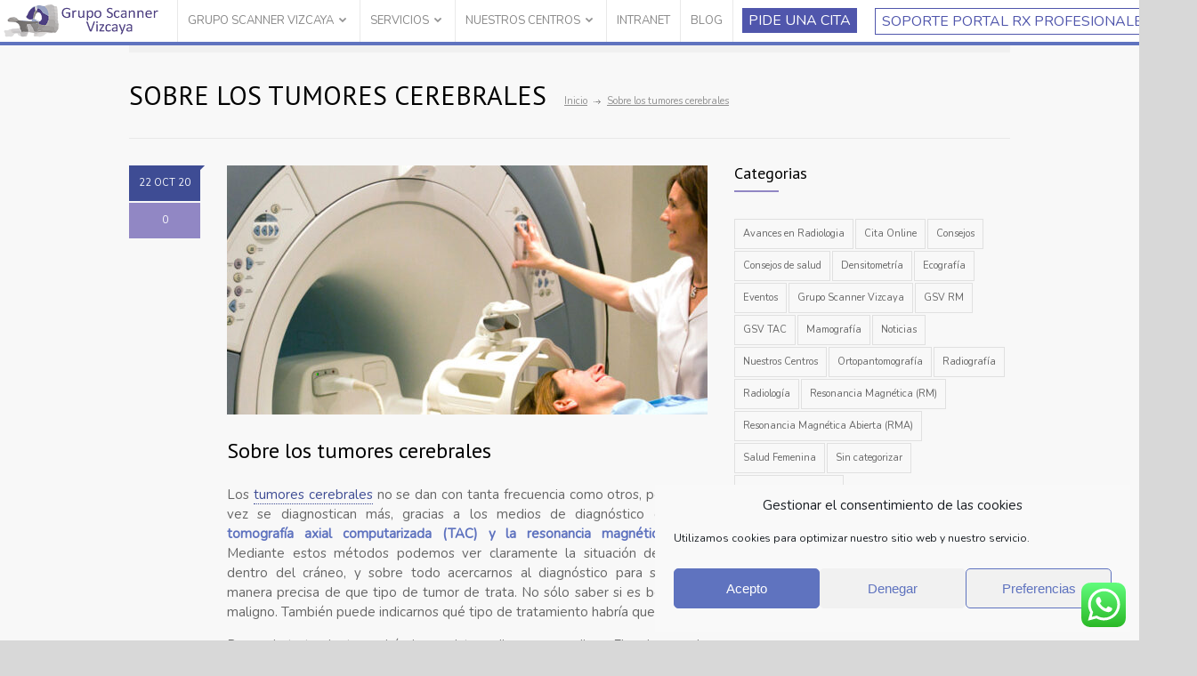

--- FILE ---
content_type: text/html; charset=UTF-8
request_url: https://www.gruposcanner.biz/sobre-los-tumores-cerebrales/
body_size: 31656
content:
<!DOCTYPE html>
<html lang="es-ES">
		<head>
		<!--meta-->
		<meta charset="UTF-8" />
		<meta name="generator" content="WordPress 6.8.3" />
		<meta name="viewport" content="width=device-width, initial-scale=1, maximum-scale=1" />
		<meta name="description" content="Responsive Medical Health WordPress Theme" />
		<meta name="format-detection" content="telephone=no" />
		<!--style-->
		<link rel="alternate" type="application/rss+xml" title="RSS 2.0" href="https://www.gruposcanner.biz/feed/" />
		<link rel="pingback" href="https://www.gruposcanner.biz/xmlrpc.php" />
				<meta name='robots' content='index, follow, max-image-preview:large, max-snippet:-1, max-video-preview:-1' />
	<style>img:is([sizes="auto" i], [sizes^="auto," i]) { contain-intrinsic-size: 3000px 1500px }</style>
	<link rel="alternate" hreflang="es" href="https://www.gruposcanner.biz/sobre-los-tumores-cerebrales/" />
<link rel="alternate" hreflang="eu" href="https://www.gruposcanner.biz/eu/sobre-los-tumores-cerebrales/" />
<link rel="alternate" hreflang="x-default" href="https://www.gruposcanner.biz/sobre-los-tumores-cerebrales/" />

	<!-- This site is optimized with the Yoast SEO Premium plugin v20.1 (Yoast SEO v26.7) - https://yoast.com/wordpress/plugins/seo/ -->
	<title>Sobre los tumores cerebrales - Grupo Scanner Vizcaya</title>
<link data-rocket-preload as="style" href="https://fonts.googleapis.com/css?family=PT%20Sans%7CVolkhov%3A400italic&#038;display=swap" rel="preload">
<link href="https://fonts.googleapis.com/css?family=PT%20Sans%7CVolkhov%3A400italic&#038;display=swap" media="print" onload="this.media=&#039;all&#039;" rel="stylesheet">
<noscript><link rel="stylesheet" href="https://fonts.googleapis.com/css?family=PT%20Sans%7CVolkhov%3A400italic&#038;display=swap"></noscript>
	<meta name="description" content="gracias a los medios de diagnóstico como la tomografía axial computarizada (TAC) y la resonancia magnética (RM)..." />
	<link rel="canonical" href="https://www.gruposcanner.biz/sobre-los-tumores-cerebrales/" />
	<meta property="og:locale" content="es_ES" />
	<meta property="og:type" content="article" />
	<meta property="og:title" content="Sobre los tumores cerebrales" />
	<meta property="og:description" content="gracias a los medios de diagnóstico como la tomografía axial computarizada (TAC) y la resonancia magnética (RM)..." />
	<meta property="og:url" content="https://www.gruposcanner.biz/sobre-los-tumores-cerebrales/" />
	<meta property="og:site_name" content="Grupo Scanner Vizcaya" />
	<meta property="article:published_time" content="2020-10-22T11:26:27+00:00" />
	<meta property="article:modified_time" content="2020-10-22T11:31:06+00:00" />
	<meta property="og:image" content="https://www.gruposcanner.biz/wp-content/uploads/2020/10/tumor-cerebral.jpg" />
	<meta property="og:image:width" content="640" />
	<meta property="og:image:height" content="300" />
	<meta property="og:image:type" content="image/jpeg" />
	<meta name="author" content="Grupo Scanner Vizcaya" />
	<meta name="twitter:card" content="summary_large_image" />
	<meta name="twitter:label1" content="Escrito por" />
	<meta name="twitter:data1" content="Grupo Scanner Vizcaya" />
	<meta name="twitter:label2" content="Tiempo de lectura" />
	<meta name="twitter:data2" content="2 minutos" />
	<script type="application/ld+json" class="yoast-schema-graph">{"@context":"https://schema.org","@graph":[{"@type":"Article","@id":"https://www.gruposcanner.biz/sobre-los-tumores-cerebrales/#article","isPartOf":{"@id":"https://www.gruposcanner.biz/sobre-los-tumores-cerebrales/"},"author":{"name":"Grupo Scanner Vizcaya","@id":"https://www.gruposcanner.biz/#/schema/person/8e4f594644058ae816369e0bcdd829b4"},"headline":"Sobre los tumores cerebrales","datePublished":"2020-10-22T11:26:27+00:00","dateModified":"2020-10-22T11:31:06+00:00","mainEntityOfPage":{"@id":"https://www.gruposcanner.biz/sobre-los-tumores-cerebrales/"},"wordCount":460,"commentCount":0,"image":{"@id":"https://www.gruposcanner.biz/sobre-los-tumores-cerebrales/#primaryimage"},"thumbnailUrl":"https://www.gruposcanner.biz/wp-content/uploads/2013/04/resonancia-magnetica-en-bilbao-07-1.jpg","articleSection":["Noticias","Nuestros Centros"],"inLanguage":"es","potentialAction":[{"@type":"CommentAction","name":"Comment","target":["https://www.gruposcanner.biz/sobre-los-tumores-cerebrales/#respond"]}]},{"@type":"WebPage","@id":"https://www.gruposcanner.biz/sobre-los-tumores-cerebrales/","url":"https://www.gruposcanner.biz/sobre-los-tumores-cerebrales/","name":"Sobre los tumores cerebrales - Grupo Scanner Vizcaya","isPartOf":{"@id":"https://www.gruposcanner.biz/#website"},"primaryImageOfPage":{"@id":"https://www.gruposcanner.biz/sobre-los-tumores-cerebrales/#primaryimage"},"image":{"@id":"https://www.gruposcanner.biz/sobre-los-tumores-cerebrales/#primaryimage"},"thumbnailUrl":"https://www.gruposcanner.biz/wp-content/uploads/2013/04/resonancia-magnetica-en-bilbao-07-1.jpg","datePublished":"2020-10-22T11:26:27+00:00","dateModified":"2020-10-22T11:31:06+00:00","author":{"@id":"https://www.gruposcanner.biz/#/schema/person/8e4f594644058ae816369e0bcdd829b4"},"description":"gracias a los medios de diagnóstico como la tomografía axial computarizada (TAC) y la resonancia magnética (RM)...","breadcrumb":{"@id":"https://www.gruposcanner.biz/sobre-los-tumores-cerebrales/#breadcrumb"},"inLanguage":"es","potentialAction":[{"@type":"ReadAction","target":["https://www.gruposcanner.biz/sobre-los-tumores-cerebrales/"]}]},{"@type":"ImageObject","inLanguage":"es","@id":"https://www.gruposcanner.biz/sobre-los-tumores-cerebrales/#primaryimage","url":"https://www.gruposcanner.biz/wp-content/uploads/2013/04/resonancia-magnetica-en-bilbao-07-1.jpg","contentUrl":"https://www.gruposcanner.biz/wp-content/uploads/2013/04/resonancia-magnetica-en-bilbao-07-1.jpg","width":960,"height":600},{"@type":"BreadcrumbList","@id":"https://www.gruposcanner.biz/sobre-los-tumores-cerebrales/#breadcrumb","itemListElement":[{"@type":"ListItem","position":1,"name":"Portada","item":"https://www.gruposcanner.biz/"},{"@type":"ListItem","position":2,"name":"Sobre los tumores cerebrales"}]},{"@type":"WebSite","@id":"https://www.gruposcanner.biz/#website","url":"https://www.gruposcanner.biz/","name":"Grupo Scanner Vizcaya","description":"Responsive Medical Health WordPress Theme","potentialAction":[{"@type":"SearchAction","target":{"@type":"EntryPoint","urlTemplate":"https://www.gruposcanner.biz/?s={search_term_string}"},"query-input":{"@type":"PropertyValueSpecification","valueRequired":true,"valueName":"search_term_string"}}],"inLanguage":"es"},{"@type":"Person","@id":"https://www.gruposcanner.biz/#/schema/person/8e4f594644058ae816369e0bcdd829b4","name":"Grupo Scanner Vizcaya","image":{"@type":"ImageObject","inLanguage":"es","@id":"https://www.gruposcanner.biz/#/schema/person/image/","url":"https://secure.gravatar.com/avatar/4c05aad2f1d9b795d63da16c172e5f83fd4059874e4ed3b2e3350fab5ecba4c0?s=96&d=mm&r=g","contentUrl":"https://secure.gravatar.com/avatar/4c05aad2f1d9b795d63da16c172e5f83fd4059874e4ed3b2e3350fab5ecba4c0?s=96&d=mm&r=g","caption":"Grupo Scanner Vizcaya"},"url":"https://www.gruposcanner.biz/author/grupo-scanner-vizcaya/"}]}</script>
	<!-- / Yoast SEO Premium plugin. -->


<link rel='dns-prefetch' href='//maps.google.com' />
<link rel='dns-prefetch' href='//fonts.googleapis.com' />
<link rel='dns-prefetch' href='//maxcdn.bootstrapcdn.com' />
<link href='https://fonts.gstatic.com' crossorigin rel='preconnect' />
<link rel="alternate" type="application/rss+xml" title="Grupo Scanner Vizcaya &raquo; Comentario Sobre los tumores cerebrales del feed" href="https://www.gruposcanner.biz/sobre-los-tumores-cerebrales/feed/" />
		<!-- This site uses the Google Analytics by MonsterInsights plugin v9.11.1 - Using Analytics tracking - https://www.monsterinsights.com/ -->
							<script src="//www.googletagmanager.com/gtag/js?id=G-HKYNGMEE9Y"  data-cfasync="false" data-wpfc-render="false" type="text/javascript" async></script>
			<script data-cfasync="false" data-wpfc-render="false" type="text/javascript">
				var mi_version = '9.11.1';
				var mi_track_user = true;
				var mi_no_track_reason = '';
								var MonsterInsightsDefaultLocations = {"page_location":"https:\/\/www.gruposcanner.biz\/sobre-los-tumores-cerebrales\/"};
								if ( typeof MonsterInsightsPrivacyGuardFilter === 'function' ) {
					var MonsterInsightsLocations = (typeof MonsterInsightsExcludeQuery === 'object') ? MonsterInsightsPrivacyGuardFilter( MonsterInsightsExcludeQuery ) : MonsterInsightsPrivacyGuardFilter( MonsterInsightsDefaultLocations );
				} else {
					var MonsterInsightsLocations = (typeof MonsterInsightsExcludeQuery === 'object') ? MonsterInsightsExcludeQuery : MonsterInsightsDefaultLocations;
				}

								var disableStrs = [
										'ga-disable-G-HKYNGMEE9Y',
									];

				/* Function to detect opted out users */
				function __gtagTrackerIsOptedOut() {
					for (var index = 0; index < disableStrs.length; index++) {
						if (document.cookie.indexOf(disableStrs[index] + '=true') > -1) {
							return true;
						}
					}

					return false;
				}

				/* Disable tracking if the opt-out cookie exists. */
				if (__gtagTrackerIsOptedOut()) {
					for (var index = 0; index < disableStrs.length; index++) {
						window[disableStrs[index]] = true;
					}
				}

				/* Opt-out function */
				function __gtagTrackerOptout() {
					for (var index = 0; index < disableStrs.length; index++) {
						document.cookie = disableStrs[index] + '=true; expires=Thu, 31 Dec 2099 23:59:59 UTC; path=/';
						window[disableStrs[index]] = true;
					}
				}

				if ('undefined' === typeof gaOptout) {
					function gaOptout() {
						__gtagTrackerOptout();
					}
				}
								window.dataLayer = window.dataLayer || [];

				window.MonsterInsightsDualTracker = {
					helpers: {},
					trackers: {},
				};
				if (mi_track_user) {
					function __gtagDataLayer() {
						dataLayer.push(arguments);
					}

					function __gtagTracker(type, name, parameters) {
						if (!parameters) {
							parameters = {};
						}

						if (parameters.send_to) {
							__gtagDataLayer.apply(null, arguments);
							return;
						}

						if (type === 'event') {
														parameters.send_to = monsterinsights_frontend.v4_id;
							var hookName = name;
							if (typeof parameters['event_category'] !== 'undefined') {
								hookName = parameters['event_category'] + ':' + name;
							}

							if (typeof MonsterInsightsDualTracker.trackers[hookName] !== 'undefined') {
								MonsterInsightsDualTracker.trackers[hookName](parameters);
							} else {
								__gtagDataLayer('event', name, parameters);
							}
							
						} else {
							__gtagDataLayer.apply(null, arguments);
						}
					}

					__gtagTracker('js', new Date());
					__gtagTracker('set', {
						'developer_id.dZGIzZG': true,
											});
					if ( MonsterInsightsLocations.page_location ) {
						__gtagTracker('set', MonsterInsightsLocations);
					}
										__gtagTracker('config', 'G-HKYNGMEE9Y', {"forceSSL":"true"} );
										window.gtag = __gtagTracker;										(function () {
						/* https://developers.google.com/analytics/devguides/collection/analyticsjs/ */
						/* ga and __gaTracker compatibility shim. */
						var noopfn = function () {
							return null;
						};
						var newtracker = function () {
							return new Tracker();
						};
						var Tracker = function () {
							return null;
						};
						var p = Tracker.prototype;
						p.get = noopfn;
						p.set = noopfn;
						p.send = function () {
							var args = Array.prototype.slice.call(arguments);
							args.unshift('send');
							__gaTracker.apply(null, args);
						};
						var __gaTracker = function () {
							var len = arguments.length;
							if (len === 0) {
								return;
							}
							var f = arguments[len - 1];
							if (typeof f !== 'object' || f === null || typeof f.hitCallback !== 'function') {
								if ('send' === arguments[0]) {
									var hitConverted, hitObject = false, action;
									if ('event' === arguments[1]) {
										if ('undefined' !== typeof arguments[3]) {
											hitObject = {
												'eventAction': arguments[3],
												'eventCategory': arguments[2],
												'eventLabel': arguments[4],
												'value': arguments[5] ? arguments[5] : 1,
											}
										}
									}
									if ('pageview' === arguments[1]) {
										if ('undefined' !== typeof arguments[2]) {
											hitObject = {
												'eventAction': 'page_view',
												'page_path': arguments[2],
											}
										}
									}
									if (typeof arguments[2] === 'object') {
										hitObject = arguments[2];
									}
									if (typeof arguments[5] === 'object') {
										Object.assign(hitObject, arguments[5]);
									}
									if ('undefined' !== typeof arguments[1].hitType) {
										hitObject = arguments[1];
										if ('pageview' === hitObject.hitType) {
											hitObject.eventAction = 'page_view';
										}
									}
									if (hitObject) {
										action = 'timing' === arguments[1].hitType ? 'timing_complete' : hitObject.eventAction;
										hitConverted = mapArgs(hitObject);
										__gtagTracker('event', action, hitConverted);
									}
								}
								return;
							}

							function mapArgs(args) {
								var arg, hit = {};
								var gaMap = {
									'eventCategory': 'event_category',
									'eventAction': 'event_action',
									'eventLabel': 'event_label',
									'eventValue': 'event_value',
									'nonInteraction': 'non_interaction',
									'timingCategory': 'event_category',
									'timingVar': 'name',
									'timingValue': 'value',
									'timingLabel': 'event_label',
									'page': 'page_path',
									'location': 'page_location',
									'title': 'page_title',
									'referrer' : 'page_referrer',
								};
								for (arg in args) {
																		if (!(!args.hasOwnProperty(arg) || !gaMap.hasOwnProperty(arg))) {
										hit[gaMap[arg]] = args[arg];
									} else {
										hit[arg] = args[arg];
									}
								}
								return hit;
							}

							try {
								f.hitCallback();
							} catch (ex) {
							}
						};
						__gaTracker.create = newtracker;
						__gaTracker.getByName = newtracker;
						__gaTracker.getAll = function () {
							return [];
						};
						__gaTracker.remove = noopfn;
						__gaTracker.loaded = true;
						window['__gaTracker'] = __gaTracker;
					})();
									} else {
										console.log("");
					(function () {
						function __gtagTracker() {
							return null;
						}

						window['__gtagTracker'] = __gtagTracker;
						window['gtag'] = __gtagTracker;
					})();
									}
			</script>
							<!-- / Google Analytics by MonsterInsights -->
		<link data-minify="1" rel='stylesheet' id='ht_ctc_main_css-css' href='https://www.gruposcanner.biz/wp-content/cache/min/1/wp-content/plugins/click-to-chat-for-whatsapp/new/inc/assets/css/main.css?ver=1764596936' type='text/css' media='all' />
<style id='wp-emoji-styles-inline-css' type='text/css'>

	img.wp-smiley, img.emoji {
		display: inline !important;
		border: none !important;
		box-shadow: none !important;
		height: 1em !important;
		width: 1em !important;
		margin: 0 0.07em !important;
		vertical-align: -0.1em !important;
		background: none !important;
		padding: 0 !important;
	}
</style>
<link rel='stylesheet' id='wp-block-library-css' href='https://www.gruposcanner.biz/wp-includes/css/dist/block-library/style.min.css?ver=6.8.3' type='text/css' media='all' />
<style id='classic-theme-styles-inline-css' type='text/css'>
/*! This file is auto-generated */
.wp-block-button__link{color:#fff;background-color:#32373c;border-radius:9999px;box-shadow:none;text-decoration:none;padding:calc(.667em + 2px) calc(1.333em + 2px);font-size:1.125em}.wp-block-file__button{background:#32373c;color:#fff;text-decoration:none}
</style>
<style id='global-styles-inline-css' type='text/css'>
:root{--wp--preset--aspect-ratio--square: 1;--wp--preset--aspect-ratio--4-3: 4/3;--wp--preset--aspect-ratio--3-4: 3/4;--wp--preset--aspect-ratio--3-2: 3/2;--wp--preset--aspect-ratio--2-3: 2/3;--wp--preset--aspect-ratio--16-9: 16/9;--wp--preset--aspect-ratio--9-16: 9/16;--wp--preset--color--black: #000000;--wp--preset--color--cyan-bluish-gray: #abb8c3;--wp--preset--color--white: #ffffff;--wp--preset--color--pale-pink: #f78da7;--wp--preset--color--vivid-red: #cf2e2e;--wp--preset--color--luminous-vivid-orange: #ff6900;--wp--preset--color--luminous-vivid-amber: #fcb900;--wp--preset--color--light-green-cyan: #7bdcb5;--wp--preset--color--vivid-green-cyan: #00d084;--wp--preset--color--pale-cyan-blue: #8ed1fc;--wp--preset--color--vivid-cyan-blue: #0693e3;--wp--preset--color--vivid-purple: #9b51e0;--wp--preset--gradient--vivid-cyan-blue-to-vivid-purple: linear-gradient(135deg,rgba(6,147,227,1) 0%,rgb(155,81,224) 100%);--wp--preset--gradient--light-green-cyan-to-vivid-green-cyan: linear-gradient(135deg,rgb(122,220,180) 0%,rgb(0,208,130) 100%);--wp--preset--gradient--luminous-vivid-amber-to-luminous-vivid-orange: linear-gradient(135deg,rgba(252,185,0,1) 0%,rgba(255,105,0,1) 100%);--wp--preset--gradient--luminous-vivid-orange-to-vivid-red: linear-gradient(135deg,rgba(255,105,0,1) 0%,rgb(207,46,46) 100%);--wp--preset--gradient--very-light-gray-to-cyan-bluish-gray: linear-gradient(135deg,rgb(238,238,238) 0%,rgb(169,184,195) 100%);--wp--preset--gradient--cool-to-warm-spectrum: linear-gradient(135deg,rgb(74,234,220) 0%,rgb(151,120,209) 20%,rgb(207,42,186) 40%,rgb(238,44,130) 60%,rgb(251,105,98) 80%,rgb(254,248,76) 100%);--wp--preset--gradient--blush-light-purple: linear-gradient(135deg,rgb(255,206,236) 0%,rgb(152,150,240) 100%);--wp--preset--gradient--blush-bordeaux: linear-gradient(135deg,rgb(254,205,165) 0%,rgb(254,45,45) 50%,rgb(107,0,62) 100%);--wp--preset--gradient--luminous-dusk: linear-gradient(135deg,rgb(255,203,112) 0%,rgb(199,81,192) 50%,rgb(65,88,208) 100%);--wp--preset--gradient--pale-ocean: linear-gradient(135deg,rgb(255,245,203) 0%,rgb(182,227,212) 50%,rgb(51,167,181) 100%);--wp--preset--gradient--electric-grass: linear-gradient(135deg,rgb(202,248,128) 0%,rgb(113,206,126) 100%);--wp--preset--gradient--midnight: linear-gradient(135deg,rgb(2,3,129) 0%,rgb(40,116,252) 100%);--wp--preset--font-size--small: 13px;--wp--preset--font-size--medium: 20px;--wp--preset--font-size--large: 36px;--wp--preset--font-size--x-large: 42px;--wp--preset--spacing--20: 0.44rem;--wp--preset--spacing--30: 0.67rem;--wp--preset--spacing--40: 1rem;--wp--preset--spacing--50: 1.5rem;--wp--preset--spacing--60: 2.25rem;--wp--preset--spacing--70: 3.38rem;--wp--preset--spacing--80: 5.06rem;--wp--preset--shadow--natural: 6px 6px 9px rgba(0, 0, 0, 0.2);--wp--preset--shadow--deep: 12px 12px 50px rgba(0, 0, 0, 0.4);--wp--preset--shadow--sharp: 6px 6px 0px rgba(0, 0, 0, 0.2);--wp--preset--shadow--outlined: 6px 6px 0px -3px rgba(255, 255, 255, 1), 6px 6px rgba(0, 0, 0, 1);--wp--preset--shadow--crisp: 6px 6px 0px rgba(0, 0, 0, 1);}:where(.is-layout-flex){gap: 0.5em;}:where(.is-layout-grid){gap: 0.5em;}body .is-layout-flex{display: flex;}.is-layout-flex{flex-wrap: wrap;align-items: center;}.is-layout-flex > :is(*, div){margin: 0;}body .is-layout-grid{display: grid;}.is-layout-grid > :is(*, div){margin: 0;}:where(.wp-block-columns.is-layout-flex){gap: 2em;}:where(.wp-block-columns.is-layout-grid){gap: 2em;}:where(.wp-block-post-template.is-layout-flex){gap: 1.25em;}:where(.wp-block-post-template.is-layout-grid){gap: 1.25em;}.has-black-color{color: var(--wp--preset--color--black) !important;}.has-cyan-bluish-gray-color{color: var(--wp--preset--color--cyan-bluish-gray) !important;}.has-white-color{color: var(--wp--preset--color--white) !important;}.has-pale-pink-color{color: var(--wp--preset--color--pale-pink) !important;}.has-vivid-red-color{color: var(--wp--preset--color--vivid-red) !important;}.has-luminous-vivid-orange-color{color: var(--wp--preset--color--luminous-vivid-orange) !important;}.has-luminous-vivid-amber-color{color: var(--wp--preset--color--luminous-vivid-amber) !important;}.has-light-green-cyan-color{color: var(--wp--preset--color--light-green-cyan) !important;}.has-vivid-green-cyan-color{color: var(--wp--preset--color--vivid-green-cyan) !important;}.has-pale-cyan-blue-color{color: var(--wp--preset--color--pale-cyan-blue) !important;}.has-vivid-cyan-blue-color{color: var(--wp--preset--color--vivid-cyan-blue) !important;}.has-vivid-purple-color{color: var(--wp--preset--color--vivid-purple) !important;}.has-black-background-color{background-color: var(--wp--preset--color--black) !important;}.has-cyan-bluish-gray-background-color{background-color: var(--wp--preset--color--cyan-bluish-gray) !important;}.has-white-background-color{background-color: var(--wp--preset--color--white) !important;}.has-pale-pink-background-color{background-color: var(--wp--preset--color--pale-pink) !important;}.has-vivid-red-background-color{background-color: var(--wp--preset--color--vivid-red) !important;}.has-luminous-vivid-orange-background-color{background-color: var(--wp--preset--color--luminous-vivid-orange) !important;}.has-luminous-vivid-amber-background-color{background-color: var(--wp--preset--color--luminous-vivid-amber) !important;}.has-light-green-cyan-background-color{background-color: var(--wp--preset--color--light-green-cyan) !important;}.has-vivid-green-cyan-background-color{background-color: var(--wp--preset--color--vivid-green-cyan) !important;}.has-pale-cyan-blue-background-color{background-color: var(--wp--preset--color--pale-cyan-blue) !important;}.has-vivid-cyan-blue-background-color{background-color: var(--wp--preset--color--vivid-cyan-blue) !important;}.has-vivid-purple-background-color{background-color: var(--wp--preset--color--vivid-purple) !important;}.has-black-border-color{border-color: var(--wp--preset--color--black) !important;}.has-cyan-bluish-gray-border-color{border-color: var(--wp--preset--color--cyan-bluish-gray) !important;}.has-white-border-color{border-color: var(--wp--preset--color--white) !important;}.has-pale-pink-border-color{border-color: var(--wp--preset--color--pale-pink) !important;}.has-vivid-red-border-color{border-color: var(--wp--preset--color--vivid-red) !important;}.has-luminous-vivid-orange-border-color{border-color: var(--wp--preset--color--luminous-vivid-orange) !important;}.has-luminous-vivid-amber-border-color{border-color: var(--wp--preset--color--luminous-vivid-amber) !important;}.has-light-green-cyan-border-color{border-color: var(--wp--preset--color--light-green-cyan) !important;}.has-vivid-green-cyan-border-color{border-color: var(--wp--preset--color--vivid-green-cyan) !important;}.has-pale-cyan-blue-border-color{border-color: var(--wp--preset--color--pale-cyan-blue) !important;}.has-vivid-cyan-blue-border-color{border-color: var(--wp--preset--color--vivid-cyan-blue) !important;}.has-vivid-purple-border-color{border-color: var(--wp--preset--color--vivid-purple) !important;}.has-vivid-cyan-blue-to-vivid-purple-gradient-background{background: var(--wp--preset--gradient--vivid-cyan-blue-to-vivid-purple) !important;}.has-light-green-cyan-to-vivid-green-cyan-gradient-background{background: var(--wp--preset--gradient--light-green-cyan-to-vivid-green-cyan) !important;}.has-luminous-vivid-amber-to-luminous-vivid-orange-gradient-background{background: var(--wp--preset--gradient--luminous-vivid-amber-to-luminous-vivid-orange) !important;}.has-luminous-vivid-orange-to-vivid-red-gradient-background{background: var(--wp--preset--gradient--luminous-vivid-orange-to-vivid-red) !important;}.has-very-light-gray-to-cyan-bluish-gray-gradient-background{background: var(--wp--preset--gradient--very-light-gray-to-cyan-bluish-gray) !important;}.has-cool-to-warm-spectrum-gradient-background{background: var(--wp--preset--gradient--cool-to-warm-spectrum) !important;}.has-blush-light-purple-gradient-background{background: var(--wp--preset--gradient--blush-light-purple) !important;}.has-blush-bordeaux-gradient-background{background: var(--wp--preset--gradient--blush-bordeaux) !important;}.has-luminous-dusk-gradient-background{background: var(--wp--preset--gradient--luminous-dusk) !important;}.has-pale-ocean-gradient-background{background: var(--wp--preset--gradient--pale-ocean) !important;}.has-electric-grass-gradient-background{background: var(--wp--preset--gradient--electric-grass) !important;}.has-midnight-gradient-background{background: var(--wp--preset--gradient--midnight) !important;}.has-small-font-size{font-size: var(--wp--preset--font-size--small) !important;}.has-medium-font-size{font-size: var(--wp--preset--font-size--medium) !important;}.has-large-font-size{font-size: var(--wp--preset--font-size--large) !important;}.has-x-large-font-size{font-size: var(--wp--preset--font-size--x-large) !important;}
:where(.wp-block-post-template.is-layout-flex){gap: 1.25em;}:where(.wp-block-post-template.is-layout-grid){gap: 1.25em;}
:where(.wp-block-columns.is-layout-flex){gap: 2em;}:where(.wp-block-columns.is-layout-grid){gap: 2em;}
:root :where(.wp-block-pullquote){font-size: 1.5em;line-height: 1.6;}
</style>
<link data-minify="1" rel='stylesheet' id='contact-form-7-css' href='https://www.gruposcanner.biz/wp-content/cache/min/1/wp-content/plugins/contact-form-7/includes/css/styles.css?ver=1764596936' type='text/css' media='all' />
<style id='contact-form-7-inline-css' type='text/css'>
.wpcf7 .wpcf7-recaptcha iframe {margin-bottom: 0;}.wpcf7 .wpcf7-recaptcha[data-align="center"] > div {margin: 0 auto;}.wpcf7 .wpcf7-recaptcha[data-align="right"] > div {margin: 0 0 0 auto;}
</style>
<link data-minify="1" rel='stylesheet' id='cf7msm_styles-css' href='https://www.gruposcanner.biz/wp-content/cache/min/1/wp-content/plugins/contact-form-7-multi-step-module/resources/cf7msm.css?ver=1764596936' type='text/css' media='all' />
<link rel='stylesheet' id='wpml-legacy-horizontal-list-0-css' href='https://www.gruposcanner.biz/wp-content/plugins/sitepress-multilingual-cms/templates/language-switchers/legacy-list-horizontal/style.min.css?ver=1' type='text/css' media='all' />
<style id='wpml-legacy-horizontal-list-0-inline-css' type='text/css'>
.wpml-ls-statics-shortcode_actions{background-color:#eeeeee;}.wpml-ls-statics-shortcode_actions, .wpml-ls-statics-shortcode_actions .wpml-ls-sub-menu, .wpml-ls-statics-shortcode_actions a {border-color:#cdcdcd;}.wpml-ls-statics-shortcode_actions a, .wpml-ls-statics-shortcode_actions .wpml-ls-sub-menu a, .wpml-ls-statics-shortcode_actions .wpml-ls-sub-menu a:link, .wpml-ls-statics-shortcode_actions li:not(.wpml-ls-current-language) .wpml-ls-link, .wpml-ls-statics-shortcode_actions li:not(.wpml-ls-current-language) .wpml-ls-link:link {color:#444444;background-color:#ffffff;}.wpml-ls-statics-shortcode_actions a, .wpml-ls-statics-shortcode_actions .wpml-ls-sub-menu a:hover,.wpml-ls-statics-shortcode_actions .wpml-ls-sub-menu a:focus, .wpml-ls-statics-shortcode_actions .wpml-ls-sub-menu a:link:hover, .wpml-ls-statics-shortcode_actions .wpml-ls-sub-menu a:link:focus {color:#000000;background-color:#eeeeee;}.wpml-ls-statics-shortcode_actions .wpml-ls-current-language > a {color:#444444;background-color:#ffffff;}.wpml-ls-statics-shortcode_actions .wpml-ls-current-language:hover>a, .wpml-ls-statics-shortcode_actions .wpml-ls-current-language>a:focus {color:#000000;background-color:#eeeeee;}
</style>
<link rel='stylesheet' id='wpml-menu-item-0-css' href='https://www.gruposcanner.biz/wp-content/plugins/sitepress-multilingual-cms/templates/language-switchers/menu-item/style.min.css?ver=1' type='text/css' media='all' />
<style id='wpml-menu-item-0-inline-css' type='text/css'>
div.wpml-ls-legacy-list-horizontal#lang_sel_list { background: none; border: none; clear: none; margin-top: 4px; padding: 0; }
</style>
<link rel='stylesheet' id='cmplz-general-css' href='https://www.gruposcanner.biz/wp-content/plugins/complianz-gdpr/assets/css/cookieblocker.min.css?ver=1764596407' type='text/css' media='all' />
<link data-minify="1" rel='stylesheet' id='spu-public-css-css' href='https://www.gruposcanner.biz/wp-content/cache/min/1/wp-content/plugins/popups/public/assets/css/public.css?ver=1764596936' type='text/css' media='all' />


<link data-minify="1" rel='stylesheet' id='reset-css' href='https://www.gruposcanner.biz/wp-content/cache/min/1/wp-content/themes/medicenter/style/reset.css?ver=1764596936' type='text/css' media='all' />
<link data-minify="1" rel='stylesheet' id='superfish-css' href='https://www.gruposcanner.biz/wp-content/cache/min/1/wp-content/themes/medicenter/style/superfish.css?ver=1764596936' type='text/css' media='all' />
<link data-minify="1" rel='stylesheet' id='jquery-fancybox-css' href='https://www.gruposcanner.biz/wp-content/cache/min/1/wp-content/themes/medicenter/style/fancybox/jquery.fancybox.css?ver=1764596936' type='text/css' media='all' />
<link data-minify="1" rel='stylesheet' id='jquery-qtip-css' href='https://www.gruposcanner.biz/wp-content/cache/min/1/wp-content/themes/medicenter/style/jquery.qtip.css?ver=1764596936' type='text/css' media='all' />
<link data-minify="1" rel='stylesheet' id='jquery-ui-custom-css' href='https://www.gruposcanner.biz/wp-content/cache/min/1/wp-content/themes/medicenter/style/jquery-ui-1.9.2.custom.css?ver=1764596936' type='text/css' media='all' />
<link data-minify="1" rel='stylesheet' id='animations-css' href='https://www.gruposcanner.biz/wp-content/cache/min/1/wp-content/themes/medicenter/style/animations.css?ver=1764596936' type='text/css' media='all' />
<link data-minify="1" rel='stylesheet' id='main-style-css' href='https://www.gruposcanner.biz/wp-content/cache/min/1/wp-content/themes/medicenter/style.css?ver=1764596936' type='text/css' media='all' />
<link data-minify="1" rel='stylesheet' id='responsive-css' href='https://www.gruposcanner.biz/wp-content/cache/min/1/wp-content/themes/medicenter/style/responsive.css?ver=1764596936' type='text/css' media='all' />
<link data-minify="1" rel='stylesheet' id='custom-css' href='https://www.gruposcanner.biz/wp-content/cache/min/1/wp-content/themes/medicenter/custom.css?ver=1764596936' type='text/css' media='all' />
<link data-minify="1" rel='stylesheet' id='load-fa-css' href='https://www.gruposcanner.biz/wp-content/cache/min/1/font-awesome/4.7.0/css/font-awesome.min.css?ver=1764596936' type='text/css' media='all' />
<link data-minify="1" rel='stylesheet' id='cf7cf-style-css' href='https://www.gruposcanner.biz/wp-content/cache/min/1/wp-content/plugins/cf7-conditional-fields/style.css?ver=1764596936' type='text/css' media='all' />
<style id='rocket-lazyload-inline-css' type='text/css'>
.rll-youtube-player{position:relative;padding-bottom:56.23%;height:0;overflow:hidden;max-width:100%;}.rll-youtube-player:focus-within{outline: 2px solid currentColor;outline-offset: 5px;}.rll-youtube-player iframe{position:absolute;top:0;left:0;width:100%;height:100%;z-index:100;background:0 0}.rll-youtube-player img{bottom:0;display:block;left:0;margin:auto;max-width:100%;width:100%;position:absolute;right:0;top:0;border:none;height:auto;-webkit-transition:.4s all;-moz-transition:.4s all;transition:.4s all}.rll-youtube-player img:hover{-webkit-filter:brightness(75%)}.rll-youtube-player .play{height:100%;width:100%;left:0;top:0;position:absolute;background:url(https://www.gruposcanner.biz/wp-content/plugins/wp-rocket/assets/img/youtube.png) no-repeat center;background-color: transparent !important;cursor:pointer;border:none;}
</style>
<script type="text/javascript" src="https://www.gruposcanner.biz/wp-includes/js/jquery/jquery.min.js?ver=3.7.1" id="jquery-core-js" data-rocket-defer defer></script>
<script type="text/javascript" src="https://www.gruposcanner.biz/wp-includes/js/jquery/jquery-migrate.min.js?ver=3.4.1" id="jquery-migrate-js" data-rocket-defer defer></script>
<script type="text/javascript" src="https://www.gruposcanner.biz/wp-content/plugins/google-analytics-for-wordpress/assets/js/frontend-gtag.min.js?ver=9.11.1" id="monsterinsights-frontend-script-js" async="async" data-wp-strategy="async"></script>
<script data-cfasync="false" data-wpfc-render="false" type="text/javascript" id='monsterinsights-frontend-script-js-extra'>/* <![CDATA[ */
var monsterinsights_frontend = {"js_events_tracking":"true","download_extensions":"doc,pdf,ppt,zip,xls,docx,pptx,xlsx","inbound_paths":"[]","home_url":"https:\/\/www.gruposcanner.biz","hash_tracking":"false","v4_id":"G-HKYNGMEE9Y"};/* ]]> */
</script>
<script type="text/javascript" src="//maps.google.com/maps/api/js?key=AIzaSyCAQexBlfWt_SsenTZIIrtkudw_FOCwQBU&amp;ver=6.8.3" id="google-maps-v3-js" data-rocket-defer defer></script>
<link rel="https://api.w.org/" href="https://www.gruposcanner.biz/wp-json/" /><link rel="alternate" title="JSON" type="application/json" href="https://www.gruposcanner.biz/wp-json/wp/v2/posts/10114" /><link rel="EditURI" type="application/rsd+xml" title="RSD" href="https://www.gruposcanner.biz/xmlrpc.php?rsd" />
<meta name="generator" content="WordPress 6.8.3" />
<link rel='shortlink' href='https://www.gruposcanner.biz/?p=10114' />
<link rel="alternate" title="oEmbed (JSON)" type="application/json+oembed" href="https://www.gruposcanner.biz/wp-json/oembed/1.0/embed?url=https%3A%2F%2Fwww.gruposcanner.biz%2Fsobre-los-tumores-cerebrales%2F" />
<link rel="alternate" title="oEmbed (XML)" type="text/xml+oembed" href="https://www.gruposcanner.biz/wp-json/oembed/1.0/embed?url=https%3A%2F%2Fwww.gruposcanner.biz%2Fsobre-los-tumores-cerebrales%2F&#038;format=xml" />
<meta name="generator" content="WPML ver:4.6.13 stt:16,2;" />
			<style>.cmplz-hidden {
					display: none !important;
				}</style><meta name="generator" content="Powered by WPBakery Page Builder - drag and drop page builder for WordPress."/>
<link rel="icon" href="https://www.gruposcanner.biz/wp-content/uploads/2013/04/cropped-scanner-vizcaya-4-32x32.png" sizes="32x32" />
<link rel="icon" href="https://www.gruposcanner.biz/wp-content/uploads/2013/04/cropped-scanner-vizcaya-4-192x192.png" sizes="192x192" />
<link rel="apple-touch-icon" href="https://www.gruposcanner.biz/wp-content/uploads/2013/04/cropped-scanner-vizcaya-4-180x180.png" />
<meta name="msapplication-TileImage" content="https://www.gruposcanner.biz/wp-content/uploads/2013/04/cropped-scanner-vizcaya-4-270x270.png" />
		<style type="text/css" id="wp-custom-css">
			/*4 de Abril 2018
 * Cambios de mejora estética de la web.
 * JON*/

h2.encabezado2{
	color:#5158AA;
	font-weight:bold;
}
h3.encabezado3{
	color:#6075BD;
	font-weight:bold;
}

ul.listado li{
	list-style-image: url('https://www.gruposcanner.biz/wp-content/uploads/2013/04/scanner-vizcaya-1-1-e1522837691648.png');
}

/* Modificaciones VW */
.header_left a img {
    width: 100%;
}

.sf-menu li.wide ul.sub-menu {
	width: 382px;
}

.wpcf7-list-item{
		margin-left:0px !important;
}

.modal {
  display: none; /* Oculto inicialmente */
  position: fixed;
  top: 50%;
  left: 50%;
  transform: translate(-50%, -50%);
  z-index: 1; /* Para que esté sobre el contenido de la página */
}

.contenido-modal {
  background-color: #fff;
  padding: 20px;
  border-radius: 5px;
  box-shadow: 0px 0px 10px rgba(0, 0, 0, 0.5);
	text-align: center;
}

.button-modal-alert{
	background: #5056ac;
    color: #fff;
    font-size: 16px;
   
    padding: 8px 14px;
    border: none;
    
    text-align: center;
    cursor: pointer;
}

.d-none{
	
	display:none;
	
}

div.header.layout_1 .sf-menu > li.menu-soporte-portal > a {
    background:#fff;
    color:  #5056ac;
		border:1px solid #5056ac;
    font-size: 16px;
    margin: 9px 10px 0;
    padding: 6px 7px;
}

div.header.layout_1 .sf-menu > li.menu-soporte-portal > a:hover { 
	background:#5056ac;
    color:  #fff;
}

.header {
    width: 1345px;
}
.info {
    padding-bottom: 0px;
}
 .info li {
    position: relative;
    display: block;
    margin-bottom: 10px;
    padding-left: 30px;
   
    line-height: 30px;
	 color:#D5D5D5;
}
.info li svg { 
	width:40px;
}
.info li i {
    position: absolute;
    left: 0px;
    top: 0px;
    font-size: 18px;
    line-height: 30px;
}		</style>
		<noscript><style> .wpb_animate_when_almost_visible { opacity: 1; }</style></noscript><noscript><style id="rocket-lazyload-nojs-css">.rll-youtube-player, [data-lazy-src]{display:none !important;}</style></noscript>		<!--custom style-->
<style type="text/css">
		a,
	.more
		{
		color: #3e4c94;
		border-color: #3e4c94;
	}
		a:hover,
	.post_footer_details li a:hover,
	.bread_crumb li a:hover,
	.post_footer_details li a:hover,
	#comments_list .comment_details .posted_by a:hover,
	#cancel_comment:hover
		{
		color: #3e4c94;
		border-color: #3e4c94;
	}
		.box_header:after
		{
				background: #9187c4;
			}
		.footer .box_header:after
	{
				background: #9187c4;
			}
		.footer .timeago
	{
		color: #9187c4;
	}
		.sentence
	{
		color: #3e4c94;
	}
		blockquote,
	blockquote p
	{
		color: #3e4c94;
		border-color:  #3e4c94;
	}
			.header_right a.scrolling_list_control_left:hover, 
	.header_right a.scrolling_list_control_right:hover,
	.pagination li a:hover,
	.pagination li.selected a,
	.pagination li.selected span,
	.tabs_navigation li a:hover,
	.tabs_navigation li a.selected,
	.tabs_navigation li.ui-tabs-active a,
	.categories li a:hover,
	.widget_categories li a:hover,
	.categories li.current-cat a,
	.widget_categories li.current-cat a,
	.scrolling_list li a:hover .number,
	.controls .close:hover, .controls .prev:hover, .controls .next:hover
		{
				border-color: #9187c4;
			}
		.footer .header_right a.scrolling_list_control_left:hover, 
	.footer .header_right a.scrolling_list_control_right:hover,
	.footer .pagination li a:hover,
	.footer .pagination li.selected a,
	.footer .pagination li.selected span,
	.footer .tabs_navigation li a:hover,
	.footer .tabs_navigation li a.selected,
	.footer .tabs_navigation li.ui-tabs-active a,
	.footer .categories li a:hover,
	.footer .widget_categories li a:hover,
	.footer .scrolling_list li a:hover .number
		{
				border-color: #9187c4;
			}
		.sf-menu li:hover a, .sf-menu li.selected a, .sf-menu li.current-menu-item a, .sf-menu li.current-menu-ancestor a
	{
				background-color: #5F73BF;
			}
	.header.layout_2 .sf-menu li:hover a, .header.layout_2 .sf-menu li.selected a, .header.layout_2 .sf-menu li.current-menu-item a, .header.layout_2 .sf-menu li.current-menu-ancestor a
	{
				border-color: #5F73BF;
			}
	.mobile-menu-switch
	{
				border-color: #5F73BF;
			}
	.mobile-menu-switch:hover
	{
				background: #5F73BF;
		border-color: #5F73BF;
			}
	.mobile-menu-switch .line
	{
				background: #5F73BF;
			}
	.mobile_menu_container nav.mobile_menu>ul li.current-menu-item>a,
	.mobile_menu_container nav.mobile_menu>ul li.current-menu-ancestor ul li.current-menu-item a,
	.mobile_menu_container nav.mobile_menu>ul li.current-menu-ancestor ul li.current-menu-parent ul li.current-menu-item a,
	.mobile_menu_container nav.mobile_menu>ul li.current-menu-ancestor a,
	.mobile_menu_container nav.mobile_menu>ul li.current-menu-ancestor ul li.current-menu-parent a,
	.mobile_menu_container nav.mobile_menu>ul li.current-menu-ancestor ul li.current-menu-parent ul li.current-menu-parent a
	{
				background: #5F73BF;
			}
		.sf-menu li ul li a:hover, .sf-menu li ul li.selected a, .sf-menu li ul li.current-menu-item a,
	.sf-menu li.submenu ul li a:hover, .sf-menu li.submenu:hover ul li.selected a, .sf-menu li.submenu:hover ul li.current-menu-item a,
	.sf-menu li.submenu:hover ul li.selected ul li a:hover,.sf-menu li.submenu:hover ul li.current-menu-item ul li a:hover, .sf-menu li.submenu:hover ul li ul li.selected a, .sf-menu li.submenu:hover ul li ul li.current-menu-item a, .sf-menu li.submenu:hover ul li.selected ul li.selected a, .sf-menu li.submenu:hover ul li.selected ul li.current-menu-item a,
	.sf-menu li.submenu:hover ul li.menu-item-type-custom a:hover, .sf-menu li ul li.menu-item-type-custom a:hover,
	.header.layout_2 .sf-menu li ul li a:hover, .header.layout_2 .sf-menu li ul li.selected a, .header.layout_2 .sf-menu li ul li.current-menu-item a,
	.header.layout_2 .sf-menu li.submenu ul li a:hover, .header.layout_2 .sf-menu li.submenu:hover ul li.selected a, .header.layout_2 .sf-menu li.submenu:hover ul li.current-menu-item a,
	.header.layout_2 .sf-menu li.submenu:hover ul li.selected ul li a:hover, .header.layout_2 .sf-menu li.submenu:hover ul li.current-menu-item ul li a:hover, .header.layout_2 .sf-menu li.submenu:hover ul li ul li.selected a, .header.layout_2 .sf-menu li.submenu:hover ul li ul li.current-menu-item a, .header.layout_2 .sf-menu li.submenu:hover ul li.selected ul li.selected a, .header.layout_2 .sf-menu li.submenu:hover ul li.selected ul li.current-menu-item a,
	.header.layout_2 .sf-menu li.submenu:hover ul li.menu-item-type-custom a:hover, .header.layout_2 .sf-menu li ul li.menu-item-type-custom a:hover
	
	/*.header.layout_2 .sf-menu li ul li a:hover, .header.layout_2 .sf-menu li ul li.selected a, .header.layout_2 .sf-menu li ul li.current-menu-item a,
	.header.layout_2 .sf-menu li.submenu:hover ul li.current-menu-item a, .header.layout_2 .sf-menu li.submenu ul li a:hover, .header.layout_2 .sf-menu li.submenu:hover ul li.selected a,
	.header.layout_2 .sf-menu li.submenu:hover ul li.current-menu-item ul li a:hover, .header.layout_2 .sf-menu li.submenu:hover ul li ul li.current-menu-item a,
	.header.layout_2 .sf-menu li.submenu:hover ul li.selected ul li.current-menu-item a, 
	.header.layout_2 .sf-menu li.submenu:hover ul li.menu-item-type-custom a:hover, .header.layout_2 .sf-menu li ul li.menu-item-type-custom a:hover,
	.header.layout_2 .sf-menu li.submenu:hover ul li.selected ul li a:hover, .header.layout_2 .sf-menu li.submenu:hover ul li ul li.selected a, .header.layout_2 .sf-menu li.submenu:hover ul li.selected ul li.selected a*/
	{
				border-bottom: 2px solid #5F73BF;
		padding-bottom: 14px;
			}
	@media screen and (max-width:1009px)
	{
		/*.sf-menu li ul li a:hover, .sf-menu li ul li.selected a, .sf-menu li ul li.current-menu-item a,
		.sf-menu li.submenu ul li a:hover, .sf-menu li.submenu:hover ul li.selected a, .sf-menu li.submenu:hover ul li.current-menu-item a,
		.sf-menu li.submenu:hover ul li.selected ul li a:hover,.sf-menu li.submenu:hover ul li.current-menu-item ul li a:hover, .sf-menu li.submenu:hover ul li ul li.selected a, .sf-menu li.submenu:hover ul li ul li.current-menu-item a, .sf-menu li.submenu:hover ul li.selected ul li.selected a, .sf-menu li.submenu:hover ul li.selected ul li.current-menu-item a,
		.sf-menu li ul li.menu-item-type-custom a:hover,*/
		/*.header.layout_2 .sf-menu li ul li a:hover, .header.layout_2 .sf-menu li ul li.selected a, .header.layout_2 .sf-menu li ul li.current-menu-item a,
		.header.layout_2 .sf-menu li.submenu ul li a:hover, .header.layout_2 .sf-menu li.submenu:hover ul li.selected a, .header.layout_2 .sf-menu li.submenu:hover ul li.current-menu-item a,
		.header.layout_2 .sf-menu li.submenu:hover ul li.selected ul li a:hover, .header.layout_2 .sf-menu li.submenu:hover ul li.current-menu-item ul li a:hover, .header.layout_2 .sf-menu li.submenu:hover ul li ul li.selected a, .header.layout_2 .sf-menu li.submenu:hover ul li ul li.current-menu-item a, .header.layout_2 .sf-menu li.submenu:hover ul li.selected ul li.selected a, .header.layout_2 .sf-menu li.submenu:hover ul li.selected ul li.current-menu-item a,
		.header.layout_2 .sf-menu li ul li.menu-item-type-custom a:hover,*/
		.sf-menu li ul li a:hover, .sf-menu li ul li.selected a, .sf-menu li ul li.current-menu-item a,
		.sf-menu li.submenu:hover ul li.current-menu-item a, .sf-menu li.submenu ul li a:hover, .sf-menu li.submenu:hover ul li.selected a,
		.sf-menu li.submenu:hover ul li.current-menu-item ul li a:hover, .sf-menu li.submenu:hover ul li ul li.current-menu-item a,
		.sf-menu li.submenu:hover ul li.selected ul li.current-menu-item a, .sf-menu li ul li.menu-item-type-custom a,
		.sf-menu li.submenu:hover ul li.menu-item-type-custom a:hover, .sf-menu li ul li.menu-item-type-custom a:hover,
		.sf-menu li.submenu:hover ul li.selected ul li a:hover, .sf-menu li.submenu:hover ul li ul li.selected a, .sf-menu li.submenu:hover ul li.selected ul li.selected a,
		.sf-menu li.submenu:hover ul li ul li.current-menu-item a:hover,
		.header.layout_2 .sf-menu li ul li a:hover, .header.layout_2 .sf-menu li ul li.selected a, .header.layout_2 .sf-menu li ul li.current-menu-item a,
		.header.layout_2 .sf-menu li.submenu:hover ul li.current-menu-item a, .header.layout_2 .sf-menu li.submenu ul li a:hover, .header.layout_2 .sf-menu li.submenu:hover ul li.selected a,
		.header.layout_2 .sf-menu li.submenu:hover ul li.current-menu-item ul li a:hover, .header.layout_2 .sf-menu li.submenu:hover ul li ul li.current-menu-item a,
		.header.layout_2 .sf-menu li.submenu:hover ul li.selected ul li.current-menu-item a, .header.layout_2 .sf-menu li ul li.menu-item-type-custom a,
		.header.layout_2 .sf-menu li.submenu:hover ul li.menu-item-type-custom a:hover, .header.layout_2 .sf-menu li ul li.menu-item-type-custom a:hover,
		.header.layout_2 .sf-menu li.submenu:hover ul li.selected ul li a:hover, .header.layout_2 .sf-menu li.submenu:hover ul li ul li.selected a, .header.layout_2 .sf-menu li.submenu:hover ul li.selected ul li.selected a,
		.header.layout_2 .sf-menu li.submenu:hover ul li ul li.current-menu-item a:hover
		{
						padding-bottom: 11px;
					}
	}
	.sf-menu li.submenu:hover ul li.menu-item-type-custom a,
	.sf-menu li.submenu:hover ul li.selected ul li a,
	.sf-menu li.submenu:hover ul li.current-menu-item ul li a,
	.sf-menu li ul li.menu-item-type-custom a,
	.header.layout_2 .sf-menu li.submenu:hover ul li.menu-item-type-custom a,
	.header.layout_2 .sf-menu li.submenu:hover ul li.selected ul li a,
	.header.layout_2 .sf-menu li.submenu:hover ul li.current-menu-item ul li a,
	.header.layout_2 .sf-menu li ul li.menu-item-type-custom a
	/*.header.layout_2 .sf-menu li.submenu:hover ul li.menu-item-type-custom a, 
	.header.layout_2 .sf-menu li.submenu:hover ul li.selected ul li a,
	.header.layout_2 .sf-menu li ul li.menu-item-type-custom a*/
	{
		color: #888;
				border-bottom: 1px solid #E8E8E8;
		padding-bottom: 15px;
			}
	@media screen and (max-width:1009px)
	{
		/*.header.layout_2 .sf-menu li.submenu:hover ul li.menu-item-type-custom a, 
		.header.layout_2 .sf-menu li.submenu:hover ul li.selected ul li a,
		.header.layout_2 .sf-menu li ul li.menu-item-type-custom a*/
		.sf-menu li.submenu:hover ul li.menu-item-type-custom a,
		.sf-menu li.submenu:hover ul li.selected ul li a,
		.sf-menu li.submenu:hover ul li.current-menu-item ul li a,
		.sf-menu li ul li.menu-item-type-custom a,
		.header.layout_2 .sf-menu li.submenu:hover ul li.menu-item-type-custom a,
		.header.layout_2 .sf-menu li.submenu:hover ul li.selected ul li a,
		.header.layout_2 .sf-menu li.submenu:hover ul li.current-menu-item ul li a,
		.header.layout_2 .sf-menu li ul li.menu-item-type-custom a
		{
						border-bottom: 1px solid #E8E8E8;
			padding-bottom: 12px;
					}
	}
		.vertical_menu li a:hover,
	.vertical_menu li.is-active a
	{
		border-color: #5F73BF;
	}
		.tabs_box_navigation.sf-menu .tabs_box_navigation_selected
	{
		background-color: #5F73BF;
	}
		.tabs_box_navigation.sf-menu .tabs_box_navigation_selected:hover
	{
		background-color: #5F73BF;
	}
		.tabs_box_navigation.sf-menu li:hover ul, .tabs_box_navigation.sf-menu li.sfHover ul
	{
		border-color: #5F73BF;
	}
		.comment_form .mc_button,
	.contact_form .mc_button
		{
				background-color: #3e4c94;
		border-color: #3e4c94;
					}
		.comment_form .mc_button:hover,
	.contact_form .mc_button:hover
		{
				background-color: #9187c4 !important;
		border-color: #9187c4 !important;
					}
		.search .search_input:focus,
	.woocommerce-cart table.cart td.actions .coupon .input-text#coupon_code:focus,
	.woocommerce .widget_product_search form .search-field:focus,
	.comment_form .text_input:focus,
	.comment_form textarea:focus, 
	.contact_form .text_input:focus,
	.contact_form textarea:focus
		{
				border-top: 1px solid #9187c4;
			}
		.comment_box .date .value
		{
				background-color: #3e4c94;
			}
		.comment_box .date .arrow_date
	{
		border-color: #3e4c94 transparent;
	}
		.comment_box .comments_number a
	{
				background-color: #9187c4;
			}
		.comment_box .arrow_comments
	{
		border-color: #9187c4 transparent;
	}
		.gallery_box:hover .description
	{
		background-color: #9187c4;
	}
		.gallery_box:hover .item_details
	{
				border-bottom: 2px solid #9187c4;
		padding-bottom: 19px;
			}
		.timetable .event
	{
				background-color: #3e4c94;
			}
		.timetable .event.tooltip:hover,
	.timetable .event .event_container.tooltip:hover,
	.tooltip .tooltip_content
	{
				background-color: #9187c4;
			}
		.tooltip .tooltip_arrow
	{
		border-color: #9187c4 transparent;
	}
		.timetable .hours
	{
		color: #B0BDFF;
	}
		.tip
	{
		background-color: #3e4c94;
	}
		.accordion .ui-accordion-header h3
	{
		background-image: url('https://www.gruposcanner.biz/wp-content/themes/medicenter/images/accordion/violet/accordion_plus.png');
	}
	.accordion .ui-accordion-header.ui-state-hover h3
	{
		color: #3e4c94;
	}
	.accordion .ui-accordion-header.ui-state-active
	{
		background: #3e4c94;
		border-color: #3e4c94;
	}
		.top_hint
	{
		background-color: #9187c4;
	}
	</style>
	<meta name="generator" content="WP Rocket 3.20.1.2" data-wpr-features="wpr_defer_js wpr_minify_js wpr_lazyload_images wpr_lazyload_iframes wpr_minify_css wpr_preload_links wpr_desktop" /></head>
	<body data-rsssl=1 class="wp-singular post-template-default single single-post postid-10114 single-format-standard wp-theme-medicenter wpb-js-composer js-comp-ver-6.7.0 vc_responsive">
		<div class="site_container">
						<!-- Header -->
						<div class="header_container sticky">
				<div class="header clearfix layout_1">
										<div class="header_left">
						<a href="https://www.gruposcanner.biz" title="Grupo Scanner Vizcaya">
														<img src="data:image/svg+xml,%3Csvg%20xmlns='http://www.w3.org/2000/svg'%20viewBox='0%200%200%200'%3E%3C/svg%3E" alt="logo" data-lazy-src="https://www.gruposcanner.biz/wp-content/uploads/2013/04/scanner-vizcaya-4.png" /><noscript><img src="https://www.gruposcanner.biz/wp-content/uploads/2013/04/scanner-vizcaya-4.png" alt="logo" /></noscript>
																				</a>
											</div>
					
<div class="lang_sel_list_horizontal wpml-ls-statics-shortcode_actions wpml-ls wpml-ls-legacy-list-horizontal" id="lang_sel_list">
	<ul><li class="icl-es wpml-ls-slot-shortcode_actions wpml-ls-item wpml-ls-item-es wpml-ls-current-language wpml-ls-first-item wpml-ls-item-legacy-list-horizontal">
				<a href="https://www.gruposcanner.biz/sobre-los-tumores-cerebrales/" class="wpml-ls-link">
                    <span class="wpml-ls-native icl_lang_sel_native">ES</span></a>
			</li><li class="icl-eu wpml-ls-slot-shortcode_actions wpml-ls-item wpml-ls-item-eu wpml-ls-last-item wpml-ls-item-legacy-list-horizontal">
				<a href="https://www.gruposcanner.biz/eu/sobre-los-tumores-cerebrales/" class="wpml-ls-link">
                    <span class="wpml-ls-native icl_lang_sel_native" lang="eu">EU</span></a>
			</li></ul>
</div>
<div class="menu-main-menu-container"><ul id="menu-main-menu" class="sf-menu header_right"><li id="menu-item-2626" class="submenu menu-item menu-item-type-custom menu-item-object-custom menu-item-has-children menu-item-2626"><a href="#">GRUPO SCANNER VIZCAYA</a>
<ul class="sub-menu">
	<li id="menu-item-2975" class="menu-item menu-item-type-post_type menu-item-object-page menu-item-2975"><a href="https://www.gruposcanner.biz/grupo+scanner+vizcaya">Presentación</a></li>
	<li id="menu-item-14280" class="menu-item menu-item-type-custom menu-item-object-custom menu-item-has-children menu-item-14280"><a href="#">Consentimientos</a>
	<ul class="sub-menu">
		<li id="menu-item-14281" class="menu-item menu-item-type-custom menu-item-object-custom menu-item-has-children menu-item-14281"><a href="#">Centro de Scanner de Vizcaya</a>
		<ul class="sub-menu">
			<li id="menu-item-14282" class="menu-item menu-item-type-custom menu-item-object-custom menu-item-14282"><a target="_blank" href="https://www.gruposcanner.biz/wp-content/uploads/2013/04/TOMOGRAFIA-COMPUTARIZADA-v.5.18.05.22-CSV.pdf">TAC &#8211; TC</a></li>
		</ul>
</li>
		<li id="menu-item-14283" class="menu-item menu-item-type-custom menu-item-object-custom menu-item-has-children menu-item-14283"><a href="#">Clínica Vicente San Sebastián TC 64</a>
		<ul class="sub-menu">
			<li id="menu-item-14284" class="menu-item menu-item-type-custom menu-item-object-custom menu-item-14284"><a target="_blank" href="https://www.gruposcanner.biz/wp-content/uploads/2013/04/TOMOGRAFIA-COMPUTARIZADA-v.6.10.06.22-TC64.pdf">TAC &#8211; TC</a></li>
		</ul>
</li>
		<li id="menu-item-14285" class="menu-item menu-item-type-custom menu-item-object-custom menu-item-has-children menu-item-14285"><a href="#">Centro de Diagnóstico Virgen Blanca</a>
		<ul class="sub-menu">
			<li id="menu-item-14286" class="menu-item menu-item-type-custom menu-item-object-custom menu-item-14286"><a target="_blank" href="https://www.gruposcanner.biz/wp-content/uploads/2013/04/CI-RM-CDVB-v.13.06.2022.pdf">RM</a></li>
			<li id="menu-item-14287" class="menu-item menu-item-type-custom menu-item-object-custom menu-item-14287"><a target="_blank" href="https://www.gruposcanner.biz/wp-content/uploads/2013/04/TOMOGRAFIA-COMPUTARIZADA-v.5.18.05.22-CDVB.pdf">TAC &#8211; TC</a></li>
		</ul>
</li>
		<li id="menu-item-14288" class="menu-item menu-item-type-custom menu-item-object-custom menu-item-has-children menu-item-14288"><a href="#">Resonancia Magnética Bilbao</a>
		<ul class="sub-menu">
			<li id="menu-item-14289" class="menu-item menu-item-type-custom menu-item-object-custom menu-item-14289"><a target="_blank" href="https://www.gruposcanner.biz/wp-content/uploads/2013/04/CI-RM-RMB-v.13.06.2022.pdf">RM</a></li>
		</ul>
</li>
		<li id="menu-item-14290" class="menu-item menu-item-type-custom menu-item-object-custom menu-item-has-children menu-item-14290"><a href="#">Centro de Diagnóstico San Juan de Dios</a>
		<ul class="sub-menu">
			<li id="menu-item-14291" class="menu-item menu-item-type-custom menu-item-object-custom menu-item-14291"><a target="_blank" href="https://www.gruposcanner.biz/wp-content/uploads/2013/04/CI-RM-CDSJD-v.13.06.2022.pdf">RM</a></li>
			<li id="menu-item-14292" class="menu-item menu-item-type-custom menu-item-object-custom menu-item-14292"><a target="_blank" href="https://www.gruposcanner.biz/wp-content/uploads/2013/04/TOMOGRAFIA-COMPUTARIZADA-v.5.18.05.22-CDSJD.pdf">TAC</a></li>
		</ul>
</li>
		<li id="menu-item-14293" class="menu-item menu-item-type-custom menu-item-object-custom menu-item-has-children menu-item-14293"><a href="#">Centro de Diagnóstico Durango</a>
		<ul class="sub-menu">
			<li id="menu-item-14294" class="menu-item menu-item-type-custom menu-item-object-custom menu-item-14294"><a target="_blank" href="https://www.gruposcanner.biz/wp-content/uploads/2013/04/CI-RM-CDD-v.13.06.2022.pdf">RM</a></li>
		</ul>
</li>
	</ul>
</li>
	<li id="menu-item-2974" class="menu-item menu-item-type-post_type menu-item-object-page menu-item-2974"><a href="https://www.gruposcanner.biz/companias-de-seguros/">Compañías de Seguros</a></li>
	<li id="menu-item-2980" class="menu-item menu-item-type-post_type menu-item-object-page menu-item-2980"><a href="https://www.gruposcanner.biz/trabaja-con-nosotros/">Trabaja con nosotros</a></li>
	<li id="menu-item-2973" class="menu-item menu-item-type-post_type menu-item-object-page menu-item-2973"><a href="https://www.gruposcanner.biz/radiologia-bilbao">Centros</a></li>
	<li id="menu-item-7595" class="menu-item menu-item-type-post_type menu-item-object-page menu-item-has-children menu-item-7595"><a href="https://www.gruposcanner.biz/intranet/">SOPORTE PORTAL RX</a>
	<ul class="sub-menu">
		<li id="menu-item-17264" class="menu-item menu-item-type-custom menu-item-object-custom menu-item-17264"><a href="https://www.gruposcanner.biz/soporteportal/">PACIENTES</a></li>
		<li id="menu-item-17265" class="menu-item menu-item-type-custom menu-item-object-custom menu-item-17265"><a href="https://www.gruposcanner.biz/soporte-portal-para-profesionales/">PROFESIONALES MEDICOS</a></li>
	</ul>
</li>
	<li id="menu-item-2976" class="menu-item menu-item-type-post_type menu-item-object-page menu-item-2976"><a href="https://www.gruposcanner.biz/contacto/">Contacto</a></li>
</ul>
</li>
<li id="menu-item-2501" class="submenu menu-item menu-item-type-custom menu-item-object-custom menu-item-has-children menu-item-2501"><a href="#">SERVICIOS</a>
<ul class="sub-menu">
	<li id="menu-item-2987" class="menu-item menu-item-type-post_type menu-item-object-page menu-item-2987"><a href="https://www.gruposcanner.biz/resonancia-magnetica-imq">RESONANCIA MAGNÉTICA (RM)</a></li>
	<li id="menu-item-3004" class="menu-item menu-item-type-post_type menu-item-object-page menu-item-3004"><a href="https://www.gruposcanner.biz/tac">TOMOGRAFÍA AXIAL COMPUTARIZADA (TAC – TC)</a></li>
	<li id="menu-item-3003" class="menu-item menu-item-type-post_type menu-item-object-page menu-item-3003"><a href="https://www.gruposcanner.biz/tac-cardiaco">TAC CARDIACO (CAR)</a></li>
	<li id="menu-item-3002" class="menu-item menu-item-type-post_type menu-item-object-page menu-item-3002"><a href="https://www.gruposcanner.biz/pet-tac">TOMOGRAFÍA POR EMISIÓN DE POSITRONES (PET – TAC)</a></li>
</ul>
</li>
<li id="menu-item-2865" class="submenu wide menu-item menu-item-type-custom menu-item-object-custom menu-item-has-children menu-item-2865"><a href="#">NUESTROS CENTROS</a>
<ul class="sub-menu">
	<li id="menu-item-2872" class="menu-item menu-item-type-post_type menu-item-object-page menu-item-2872"><a href="https://www.gruposcanner.biz/tac-bilbao">CENTRO DE SCANNER DE VIZCAYA</a></li>
	<li id="menu-item-3851" class="menu-item menu-item-type-post_type menu-item-object-page menu-item-3851"><a href="https://www.gruposcanner.biz/tac-cardiaco-bilbao">CLÍNICA VICENTE SAN SEBASTIAN TC 64</a></li>
	<li id="menu-item-3931" class="menu-item menu-item-type-post_type menu-item-object-page menu-item-3931"><a href="https://www.gruposcanner.biz/resonancia-magnetica-santurtzi">CENTRO DE DIAGNÓSTICO SAN JUAN DE DIOS</a></li>
	<li id="menu-item-2871" class="menu-item menu-item-type-post_type menu-item-object-page menu-item-2871"><a href="https://www.gruposcanner.biz/pet-bilbao">MEDICINA NUCLEAR BIZKAIA</a></li>
	<li id="menu-item-3892" class="menu-item menu-item-type-post_type menu-item-object-page menu-item-3892"><a href="https://www.gruposcanner.biz/tac-imq">CENTRO DE DIAGNÓSTICO VIRGEN BLANCA</a></li>
	<li id="menu-item-2870" class="menu-item menu-item-type-post_type menu-item-object-page menu-item-2870"><a href="https://www.gruposcanner.biz/resonancia-magnetica-bilbao">RESONANCIA MAGNÉTICA BILBAO</a></li>
	<li id="menu-item-3825" class="menu-item menu-item-type-post_type menu-item-object-page menu-item-3825"><a href="https://www.gruposcanner.biz/resonancia-magenetica-durango">CENTRO DE DIAGNÓSTICO DURANGO</a></li>
</ul>
</li>
<li id="menu-item-7603" class="menu-item menu-item-type-post_type menu-item-object-page menu-item-7603"><a href="https://www.gruposcanner.biz/intranet/">INTRANET</a></li>
<li id="menu-item-2547" class="menu-item menu-item-type-post_type menu-item-object-page menu-item-2547"><a href="https://www.gruposcanner.biz/blog/">BLOG</a></li>
<li id="menu-item-6966" class="menu-pide-cita menu-item menu-item-type-post_type menu-item-object-page menu-item-6966"><a href="https://www.gruposcanner.biz/cita-previa/">PIDE UNA CITA</a></li>
<li id="menu-item-16821" class="menu-soporte-portal menu-item menu-item-type-custom menu-item-object-custom menu-item-16821"><a href="https://www.gruposcanner.biz/soporte-portal-para-profesionales/">SOPORTE PORTAL RX PROFESIONALES</a></li>
<li id="menu-item-wpml-ls-33-eu" class="menu-item-language menu-item wpml-ls-slot-33 wpml-ls-item wpml-ls-item-eu wpml-ls-menu-item wpml-ls-first-item wpml-ls-last-item menu-item-type-wpml_ls_menu_item menu-item-object-wpml_ls_menu_item menu-item-wpml-ls-33-eu"><a href="https://www.gruposcanner.biz/eu/sobre-los-tumores-cerebrales/" title="EU"><span class="wpml-ls-display">EU</span></a></li>
</ul></div>							<div class="mobile_menu_container clearfix">
								<a href="#" class="mobile-menu-switch">
									<span class="line"></span>
									<span class="line"></span>
									<span class="line"></span>
								</a>
								<div class="mobile-menu-divider"></div>
								<nav class="mobile_menu collapsible-mobile-submenus"><ul id="menu-main-menu-1" class="menu"><li class="submenu menu-item menu-item-type-custom menu-item-object-custom menu-item-has-children menu-item-2626"><a href="#">GRUPO SCANNER VIZCAYA</a><a href="#" class="template-arrow-menu"></a>
<ul class="sub-menu">
	<li class="menu-item menu-item-type-post_type menu-item-object-page menu-item-2975"><a href="https://www.gruposcanner.biz/grupo+scanner+vizcaya">Presentación</a></li>
	<li class="menu-item menu-item-type-custom menu-item-object-custom menu-item-has-children menu-item-14280"><a href="#">Consentimientos</a>
	<ul class="sub-menu">
		<li class="menu-item menu-item-type-custom menu-item-object-custom menu-item-has-children menu-item-14281"><a href="#">Centro de Scanner de Vizcaya</a>
		<ul class="sub-menu">
			<li class="menu-item menu-item-type-custom menu-item-object-custom menu-item-14282"><a target="_blank" href="https://www.gruposcanner.biz/wp-content/uploads/2013/04/TOMOGRAFIA-COMPUTARIZADA-v.5.18.05.22-CSV.pdf">TAC &#8211; TC</a></li>
		</ul>
</li>
		<li class="menu-item menu-item-type-custom menu-item-object-custom menu-item-has-children menu-item-14283"><a href="#">Clínica Vicente San Sebastián TC 64</a>
		<ul class="sub-menu">
			<li class="menu-item menu-item-type-custom menu-item-object-custom menu-item-14284"><a target="_blank" href="https://www.gruposcanner.biz/wp-content/uploads/2013/04/TOMOGRAFIA-COMPUTARIZADA-v.6.10.06.22-TC64.pdf">TAC &#8211; TC</a></li>
		</ul>
</li>
		<li class="menu-item menu-item-type-custom menu-item-object-custom menu-item-has-children menu-item-14285"><a href="#">Centro de Diagnóstico Virgen Blanca</a>
		<ul class="sub-menu">
			<li class="menu-item menu-item-type-custom menu-item-object-custom menu-item-14286"><a target="_blank" href="https://www.gruposcanner.biz/wp-content/uploads/2013/04/CI-RM-CDVB-v.13.06.2022.pdf">RM</a></li>
			<li class="menu-item menu-item-type-custom menu-item-object-custom menu-item-14287"><a target="_blank" href="https://www.gruposcanner.biz/wp-content/uploads/2013/04/TOMOGRAFIA-COMPUTARIZADA-v.5.18.05.22-CDVB.pdf">TAC &#8211; TC</a></li>
		</ul>
</li>
		<li class="menu-item menu-item-type-custom menu-item-object-custom menu-item-has-children menu-item-14288"><a href="#">Resonancia Magnética Bilbao</a>
		<ul class="sub-menu">
			<li class="menu-item menu-item-type-custom menu-item-object-custom menu-item-14289"><a target="_blank" href="https://www.gruposcanner.biz/wp-content/uploads/2013/04/CI-RM-RMB-v.13.06.2022.pdf">RM</a></li>
		</ul>
</li>
		<li class="menu-item menu-item-type-custom menu-item-object-custom menu-item-has-children menu-item-14290"><a href="#">Centro de Diagnóstico San Juan de Dios</a>
		<ul class="sub-menu">
			<li class="menu-item menu-item-type-custom menu-item-object-custom menu-item-14291"><a target="_blank" href="https://www.gruposcanner.biz/wp-content/uploads/2013/04/CI-RM-CDSJD-v.13.06.2022.pdf">RM</a></li>
			<li class="menu-item menu-item-type-custom menu-item-object-custom menu-item-14292"><a target="_blank" href="https://www.gruposcanner.biz/wp-content/uploads/2013/04/TOMOGRAFIA-COMPUTARIZADA-v.5.18.05.22-CDSJD.pdf">TAC</a></li>
		</ul>
</li>
		<li class="menu-item menu-item-type-custom menu-item-object-custom menu-item-has-children menu-item-14293"><a href="#">Centro de Diagnóstico Durango</a>
		<ul class="sub-menu">
			<li class="menu-item menu-item-type-custom menu-item-object-custom menu-item-14294"><a target="_blank" href="https://www.gruposcanner.biz/wp-content/uploads/2013/04/CI-RM-CDD-v.13.06.2022.pdf">RM</a></li>
		</ul>
</li>
	</ul>
</li>
	<li class="menu-item menu-item-type-post_type menu-item-object-page menu-item-2974"><a href="https://www.gruposcanner.biz/companias-de-seguros/">Compañías de Seguros</a></li>
	<li class="menu-item menu-item-type-post_type menu-item-object-page menu-item-2980"><a href="https://www.gruposcanner.biz/trabaja-con-nosotros/">Trabaja con nosotros</a></li>
	<li class="menu-item menu-item-type-post_type menu-item-object-page menu-item-2973"><a href="https://www.gruposcanner.biz/radiologia-bilbao">Centros</a></li>
	<li class="menu-item menu-item-type-post_type menu-item-object-page menu-item-has-children menu-item-7595"><a href="https://www.gruposcanner.biz/intranet/">SOPORTE PORTAL RX</a>
	<ul class="sub-menu">
		<li class="menu-item menu-item-type-custom menu-item-object-custom menu-item-17264"><a href="https://www.gruposcanner.biz/soporteportal/">PACIENTES</a></li>
		<li class="menu-item menu-item-type-custom menu-item-object-custom menu-item-17265"><a href="https://www.gruposcanner.biz/soporte-portal-para-profesionales/">PROFESIONALES MEDICOS</a></li>
	</ul>
</li>
	<li class="menu-item menu-item-type-post_type menu-item-object-page menu-item-2976"><a href="https://www.gruposcanner.biz/contacto/">Contacto</a></li>
</ul>
</li>
<li class="submenu menu-item menu-item-type-custom menu-item-object-custom menu-item-has-children menu-item-2501"><a href="#">SERVICIOS</a><a href="#" class="template-arrow-menu"></a>
<ul class="sub-menu">
	<li class="menu-item menu-item-type-post_type menu-item-object-page menu-item-2987"><a href="https://www.gruposcanner.biz/resonancia-magnetica-imq">RESONANCIA MAGNÉTICA (RM)</a></li>
	<li class="menu-item menu-item-type-post_type menu-item-object-page menu-item-3004"><a href="https://www.gruposcanner.biz/tac">TOMOGRAFÍA AXIAL COMPUTARIZADA (TAC – TC)</a></li>
	<li class="menu-item menu-item-type-post_type menu-item-object-page menu-item-3003"><a href="https://www.gruposcanner.biz/tac-cardiaco">TAC CARDIACO (CAR)</a></li>
	<li class="menu-item menu-item-type-post_type menu-item-object-page menu-item-3002"><a href="https://www.gruposcanner.biz/pet-tac">TOMOGRAFÍA POR EMISIÓN DE POSITRONES (PET – TAC)</a></li>
</ul>
</li>
<li class="submenu wide menu-item menu-item-type-custom menu-item-object-custom menu-item-has-children menu-item-2865"><a href="#">NUESTROS CENTROS</a><a href="#" class="template-arrow-menu"></a>
<ul class="sub-menu">
	<li class="menu-item menu-item-type-post_type menu-item-object-page menu-item-2872"><a href="https://www.gruposcanner.biz/tac-bilbao">CENTRO DE SCANNER DE VIZCAYA</a></li>
	<li class="menu-item menu-item-type-post_type menu-item-object-page menu-item-3851"><a href="https://www.gruposcanner.biz/tac-cardiaco-bilbao">CLÍNICA VICENTE SAN SEBASTIAN TC 64</a></li>
	<li class="menu-item menu-item-type-post_type menu-item-object-page menu-item-3931"><a href="https://www.gruposcanner.biz/resonancia-magnetica-santurtzi">CENTRO DE DIAGNÓSTICO SAN JUAN DE DIOS</a></li>
	<li class="menu-item menu-item-type-post_type menu-item-object-page menu-item-2871"><a href="https://www.gruposcanner.biz/pet-bilbao">MEDICINA NUCLEAR BIZKAIA</a></li>
	<li class="menu-item menu-item-type-post_type menu-item-object-page menu-item-3892"><a href="https://www.gruposcanner.biz/tac-imq">CENTRO DE DIAGNÓSTICO VIRGEN BLANCA</a></li>
	<li class="menu-item menu-item-type-post_type menu-item-object-page menu-item-2870"><a href="https://www.gruposcanner.biz/resonancia-magnetica-bilbao">RESONANCIA MAGNÉTICA BILBAO</a></li>
	<li class="menu-item menu-item-type-post_type menu-item-object-page menu-item-3825"><a href="https://www.gruposcanner.biz/resonancia-magenetica-durango">CENTRO DE DIAGNÓSTICO DURANGO</a></li>
</ul>
</li>
<li class="menu-item menu-item-type-post_type menu-item-object-page menu-item-7603"><a href="https://www.gruposcanner.biz/intranet/">INTRANET</a></li>
<li class="menu-item menu-item-type-post_type menu-item-object-page menu-item-2547"><a href="https://www.gruposcanner.biz/blog/">BLOG</a></li>
<li class="menu-pide-cita menu-item menu-item-type-post_type menu-item-object-page menu-item-6966"><a href="https://www.gruposcanner.biz/cita-previa/">PIDE UNA CITA</a></li>
<li class="menu-soporte-portal menu-item menu-item-type-custom menu-item-object-custom menu-item-16821"><a href="https://www.gruposcanner.biz/soporte-portal-para-profesionales/">SOPORTE PORTAL RX PROFESIONALES</a></li>
<li class="menu-item-language menu-item wpml-ls-slot-33 wpml-ls-item wpml-ls-item-eu wpml-ls-menu-item wpml-ls-first-item wpml-ls-last-item menu-item-type-wpml_ls_menu_item menu-item-object-wpml_ls_menu_item menu-item-wpml-ls-33-eu"><a href="https://www.gruposcanner.biz/eu/sobre-los-tumores-cerebrales/" title="EU"><span class="wpml-ls-display">EU</span></a></li>
</ul></nav>							</div>

															<div class="pide-cita-movil">
									<a href="/cita-previa/">Pide una cita</a>
								</div>
							
											</div>
			</div>
					<!-- /Header --><div class="theme_page relative">
	<div class="page_layout page_margin_top clearfix">
		<div class="page_header clearfix">
			<div class="page_header_left">
				<h1 class="page_title">Sobre los tumores cerebrales</h1>
				<ul class="bread_crumb">
					<li>
						<a href="https://www.gruposcanner.biz" title="Inicio">
							Inicio						</a>
					</li>
					<li class="separator icon_small_arrow right_gray">
						&nbsp;
					</li>
					<li>
						Sobre los tumores cerebrales					</li>
				</ul>
			</div>
					</div>
		<div class="clearfix">
			<div class="vc_row wpb_row vc_row-fluid"> <div class="wpb_column vc_column_container vc_col-sm-8"><div class="wpb_wrapper"> <ul class="blog clearfix"><li class="single post post-10114 type-post status-publish format-standard has-post-thumbnail hentry category-noticias category-nuestros-centros"><ul class="comment_box clearfix"><li class="date clearfix">
						<div class="value">22 OCT 20</div>
						<div class="arrow_date"></div>
					</li><li class="comments_number">		<a href="https://www.gruposcanner.biz/sobre-los-tumores-cerebrales/#respond" title="0 comentarios">0</a>
					</li></ul><div class="post_content"><a class="post_image" href="https://www.gruposcanner.biz/sobre-los-tumores-cerebrales/" title="Sobre los tumores cerebrales"><span class="mc_preloader"></span><img decoding="async" width="540" height="280" src="data:image/svg+xml,%3Csvg%20xmlns='http://www.w3.org/2000/svg'%20viewBox='0%200%20540%20280'%3E%3C/svg%3E" class="attachment-blog-post-thumb size-blog-post-thumb wp-post-image" alt="Sobre los tumores cerebrales" title="" data-lazy-src="https://www.gruposcanner.biz/wp-content/uploads/2013/04/resonancia-magnetica-en-bilbao-07-1-540x280.jpg" /><noscript><img decoding="async" width="540" height="280" src="https://www.gruposcanner.biz/wp-content/uploads/2013/04/resonancia-magnetica-en-bilbao-07-1-540x280.jpg" class="attachment-blog-post-thumb size-blog-post-thumb wp-post-image" alt="Sobre los tumores cerebrales" title="" /></noscript></a><h2>
						<a href="https://www.gruposcanner.biz/sobre-los-tumores-cerebrales/" title="Sobre los tumores cerebrales">Sobre los tumores cerebrales</a>
					</h2><div align="justify">
<p class="font--primary body-components__text">Los <a href="https://www.gruposcanner.biz/pruebas-tumor-cerebral/">tumores cerebrales</a> no se dan con tanta frecuencia como otros, pero cada vez se diagnostican más, gracias a los medios de diagnóstico como la <strong>tomografía axial computarizada (TAC) y la resonancia magnética (RM)</strong>. Mediante estos métodos podemos ver claramente la situación del tumor dentro del cráneo, y sobre todo acercarnos al diagnóstico para saber de manera precisa de que tipo de tumor de trata. No sólo saber si es benigno o maligno. También puede indicarnos qué tipo de tratamiento habría que realizar.</p>
<p class="font--primary body-components__text">Para el tratamiento quirúrgico existen diversos medios. El microscopio quirúrgico es necesario en la mayoría de casos. La coagulación bipolar es un método que permite coagular vasos o parte del tumor sin dejar cicatriz y sin hacer daño al tejido de alrededor del <a href="https://es.wikipedia.org/wiki/Tumor#:~:text=Un%20tumor%20es%20cualquier%20alteración,y%20signos%20de%20la%20inflamación.">tumor</a>. El aspirador ultrasónico o <strong>cavitrón</strong> es un aspirador que rompe en pequeñas porciones el tumor si es blando y aspirarlo sin dañar los vasos. En algunos casos los navegadores cerebrales nos ayudan a planear la intervención por el camino seguro.</p>
<h4>El gliobastoma multiforme</h4>
<p>Uno de los peores cánceres que pueden darse, el <strong>gliobastoma multiforme, </strong>sigue sin tener una solución. Se debe tratar de extirparlo o biopsiarlo, para después aplicar radioterapia y quimioterapia. La mayoría del resto de tumores se puede extirpar o tratar con radiocirugía. Esta técnica se suele aplicar en los tumores menores de tres centímetros con buenos resultados.</p>
<p class="font--primary body-components__text">Uno de los mayores problemas es el <strong>diagnóstico clínico</strong>. Los pacientes pueden empezar con vómitos, los cuales se tratan en unidades del aparato digestivo, hasta que aparecen otros síntomas como dolor de cabeza o inestabilidad y de esta forma se intuye un proceso intracraneal y se solicita un estudio con TAC o RM.</p>
<p class="font--primary body-components__text">Todos los tumores cerebrales son operables, sean buenos o malos, pero técnicas como la radiocirugía pueden tratarlos después de una biopsia o solamente con el diagnostico radiológico. Los resultados son muy buenos en la mayoría. Queda por resolver el tratamiento definitivo del fliobastoma multiforme, también llamado <strong>astocitoma IV</strong>.</p>
<p>&nbsp;</p>
<div></div>
<blockquote>
<div>
<p>En Grupo Scanner Vizcaya contamos <a href="https://www.gruposcanner.biz/bilbao/resonancia-magnetica/">con los últimos avances en Resonancia Magnética </a>ofreciendo  a nuestros pacientes el mejor servicio de alta calidad, seguridad y comodidad.  <a href="https://www.gruposcanner.biz/la-vital-importancia-de-las-revisiones-para-el-cancer-de-prostata/www.gruposcanner.biz/bilbao/tomografia/tac+"><img fetchpriority="high" decoding="async" class="alignleft wp-image-5963 size-medium" src="data:image/svg+xml,%3Csvg%20xmlns='http://www.w3.org/2000/svg'%20viewBox='0%200%20300%20200'%3E%3C/svg%3E" data-lazy-sizes="(max-width: 300px) 100vw, 300px" data-lazy-srcset="https://www.gruposcanner.biz/wp-content/uploads/2018/03/CENTRO-DE-DIAGN%C3%93STICO-VIRGEN-BLANCA-RM-TAC-TLF-300x200.jpg 300x, https://www.gruposcanner.biz/wp-content/uploads/2018/03/CENTRO-DE-DIAGN%C3%93STICO-VIRGEN-BLANCA-RM-TAC-TLF-768x512.jpg 768x, https://www.gruposcanner.biz/wp-content/uploads/2018/03/CENTRO-DE-DIAGN%C3%93STICO-VIRGEN-BLANCA-RM-TAC-TLF-1024x683.jpg 1024x, https://www.gruposcanner.biz/wp-content/uploads/2018/03/CENTRO-DE-DIAGN%C3%93STICO-VIRGEN-BLANCA-RM-TAC-TLF-225x150.jpg 225x, https://www.gruposcanner.biz/wp-content/uploads/2018/03/CENTRO-DE-DIAGN%C3%93STICO-VIRGEN-BLANCA-RM-TAC-TLF-600x400.jpg 600x" alt="" width="300" height="200" data-lazy-src="https://www.gruposcanner.biz/wp-content/uploads/2018/03/CENTRO-DE-DIAGN%C3%93STICO-VIRGEN-BLANCA-RM-TAC-TLF-300x200.jpg" /><noscript><img fetchpriority="high" decoding="async" class="alignleft wp-image-5963 size-medium" src="https://www.gruposcanner.biz/wp-content/uploads/2018/03/CENTRO-DE-DIAGN%C3%93STICO-VIRGEN-BLANCA-RM-TAC-TLF-300x200.jpg" sizes="(max-width: 300px) 100vw, 300px" srcset="https://www.gruposcanner.biz/wp-content/uploads/2018/03/CENTRO-DE-DIAGN%C3%93STICO-VIRGEN-BLANCA-RM-TAC-TLF-300x200.jpg 300x, https://www.gruposcanner.biz/wp-content/uploads/2018/03/CENTRO-DE-DIAGN%C3%93STICO-VIRGEN-BLANCA-RM-TAC-TLF-768x512.jpg 768x, https://www.gruposcanner.biz/wp-content/uploads/2018/03/CENTRO-DE-DIAGN%C3%93STICO-VIRGEN-BLANCA-RM-TAC-TLF-1024x683.jpg 1024x, https://www.gruposcanner.biz/wp-content/uploads/2018/03/CENTRO-DE-DIAGN%C3%93STICO-VIRGEN-BLANCA-RM-TAC-TLF-225x150.jpg 225x, https://www.gruposcanner.biz/wp-content/uploads/2018/03/CENTRO-DE-DIAGN%C3%93STICO-VIRGEN-BLANCA-RM-TAC-TLF-600x400.jpg 600x" alt="" width="300" height="200" /></noscript></a></p>
<h3 class="box_header animation-slide slide"><a href="https://www.gruposcanner.biz/bilbao/tomografia/tac+"><strong>Centro de Diagnóstico Virgen Blanca</strong></a></h3>
<p class="info">C/ Maestro Mendiri, 2 48006 Bilbao Clínica Virgen Blanca</p>
<p class="info">Teléfono: <strong>94.412.30.73</strong></p>
<p><a href="https://www.gruposcanner.biz/bilbao/resonancia-magnetica/"><img decoding="async" class="size-medium wp-image-5964 alignleft" src="data:image/svg+xml,%3Csvg%20xmlns='http://www.w3.org/2000/svg'%20viewBox='0%200%20300%20200'%3E%3C/svg%3E" data-lazy-sizes="(max-width: 300px) 100vw, 300px" data-lazy-srcset="https://www.gruposcanner.biz/wp-content/uploads/2018/03/RESONANCIA-MAGNETICA-BILBAO-RM-RMA-TLF-300x200.jpg 300x, https://www.gruposcanner.biz/wp-content/uploads/2018/03/RESONANCIA-MAGNETICA-BILBAO-RM-RMA-TLF-768x512.jpg 768x, https://www.gruposcanner.biz/wp-content/uploads/2018/03/RESONANCIA-MAGNETICA-BILBAO-RM-RMA-TLF-1024x683.jpg 1024x, https://www.gruposcanner.biz/wp-content/uploads/2018/03/RESONANCIA-MAGNETICA-BILBAO-RM-RMA-TLF-225x150.jpg 225x, https://www.gruposcanner.biz/wp-content/uploads/2018/03/RESONANCIA-MAGNETICA-BILBAO-RM-RMA-TLF-600x400.jpg 600x" alt="" width="300" height="200" data-lazy-src="https://www.gruposcanner.biz/wp-content/uploads/2018/03/RESONANCIA-MAGNETICA-BILBAO-RM-RMA-TLF-300x200.jpg" /><noscript><img decoding="async" class="size-medium wp-image-5964 alignleft" src="https://www.gruposcanner.biz/wp-content/uploads/2018/03/RESONANCIA-MAGNETICA-BILBAO-RM-RMA-TLF-300x200.jpg" sizes="(max-width: 300px) 100vw, 300px" srcset="https://www.gruposcanner.biz/wp-content/uploads/2018/03/RESONANCIA-MAGNETICA-BILBAO-RM-RMA-TLF-300x200.jpg 300x, https://www.gruposcanner.biz/wp-content/uploads/2018/03/RESONANCIA-MAGNETICA-BILBAO-RM-RMA-TLF-768x512.jpg 768x, https://www.gruposcanner.biz/wp-content/uploads/2018/03/RESONANCIA-MAGNETICA-BILBAO-RM-RMA-TLF-1024x683.jpg 1024x, https://www.gruposcanner.biz/wp-content/uploads/2018/03/RESONANCIA-MAGNETICA-BILBAO-RM-RMA-TLF-225x150.jpg 225x, https://www.gruposcanner.biz/wp-content/uploads/2018/03/RESONANCIA-MAGNETICA-BILBAO-RM-RMA-TLF-600x400.jpg 600x" alt="" width="300" height="200" /></noscript></a></p>
<h3></h3>
<h3></h3>
<h3 class="box_header animation-slide slide"><a href="https://www.gruposcanner.biz/bilbao/resonancia-magnetica/"><strong>Resonancia Magnética Bilbao</strong></a></h3>
<p class="info">C/ Licenciado Poza, 10 48011 Bilbao</p>
<p class="info">Teléfono: <strong>94.443.95.16</strong></p>
<p><strong> </strong> <a href="https://www.gruposcanner.biz/santurtzi/resonancia+magnetica/tac"><img decoding="async" class="alignleft wp-image-5962 size-medium" src="data:image/svg+xml,%3Csvg%20xmlns='http://www.w3.org/2000/svg'%20viewBox='0%200%20300%20200'%3E%3C/svg%3E" data-lazy-sizes="(max-width: 300px) 100vw, 300px" data-lazy-srcset="https://www.gruposcanner.biz/wp-content/uploads/2018/03/Centro-de-Diagn%C3%B3stico-San-Juan-de-DiosRM-TAC-TLF-300x200.jpg 300x, https://www.gruposcanner.biz/wp-content/uploads/2018/03/Centro-de-Diagn%C3%B3stico-San-Juan-de-DiosRM-TAC-TLF-768x512.jpg 768x, https://www.gruposcanner.biz/wp-content/uploads/2018/03/Centro-de-Diagn%C3%B3stico-San-Juan-de-DiosRM-TAC-TLF-1024x683.jpg 1024x, https://www.gruposcanner.biz/wp-content/uploads/2018/03/Centro-de-Diagn%C3%B3stico-San-Juan-de-DiosRM-TAC-TLF-225x150.jpg 225x, https://www.gruposcanner.biz/wp-content/uploads/2018/03/Centro-de-Diagn%C3%B3stico-San-Juan-de-DiosRM-TAC-TLF-600x400.jpg 600x" alt="" width="300" height="200" data-lazy-src="https://www.gruposcanner.biz/wp-content/uploads/2018/03/Centro-de-Diagn%C3%B3stico-San-Juan-de-DiosRM-TAC-TLF-300x200.jpg" /><noscript><img decoding="async" class="alignleft wp-image-5962 size-medium" src="https://www.gruposcanner.biz/wp-content/uploads/2018/03/Centro-de-Diagn%C3%B3stico-San-Juan-de-DiosRM-TAC-TLF-300x200.jpg" sizes="(max-width: 300px) 100vw, 300px" srcset="https://www.gruposcanner.biz/wp-content/uploads/2018/03/Centro-de-Diagn%C3%B3stico-San-Juan-de-DiosRM-TAC-TLF-300x200.jpg 300x, https://www.gruposcanner.biz/wp-content/uploads/2018/03/Centro-de-Diagn%C3%B3stico-San-Juan-de-DiosRM-TAC-TLF-768x512.jpg 768x, https://www.gruposcanner.biz/wp-content/uploads/2018/03/Centro-de-Diagn%C3%B3stico-San-Juan-de-DiosRM-TAC-TLF-1024x683.jpg 1024x, https://www.gruposcanner.biz/wp-content/uploads/2018/03/Centro-de-Diagn%C3%B3stico-San-Juan-de-DiosRM-TAC-TLF-225x150.jpg 225x, https://www.gruposcanner.biz/wp-content/uploads/2018/03/Centro-de-Diagn%C3%B3stico-San-Juan-de-DiosRM-TAC-TLF-600x400.jpg 600x" alt="" width="300" height="200" /></noscript></a></p>
<h3></h3>
<h3><a href="https://www.gruposcanner.biz/santurtzi/resonancia+magnetica/tac"><strong>Centro de Diagnóstico San Juan de Dios</strong></a></h3>
<p class="info">C/ Avda. Murrieta, 70 48980 Santurtzi Hospital San Juan de Dios (sótano 1)</p>
<p class="info">Teléfono: <strong>94.483.00.90</strong></p>
<p><a href="https://www.gruposcanner.biz/durango/resonancia+magnetica/rm"><img decoding="async" class="size-medium wp-image-5961 alignleft" src="data:image/svg+xml,%3Csvg%20xmlns='http://www.w3.org/2000/svg'%20viewBox='0%200%20300%20200'%3E%3C/svg%3E" data-lazy-sizes="(max-width: 300px) 100vw, 300px" data-lazy-srcset="https://www.gruposcanner.biz/wp-content/uploads/2018/03/CENTRO-DE-DIAGN%C3%93STICO-DURANGO-300x200.jpg 300x, https://www.gruposcanner.biz/wp-content/uploads/2018/03/CENTRO-DE-DIAGN%C3%93STICO-DURANGO-768x512.jpg 768x, https://www.gruposcanner.biz/wp-content/uploads/2018/03/CENTRO-DE-DIAGN%C3%93STICO-DURANGO-1024x683.jpg 1024x, https://www.gruposcanner.biz/wp-content/uploads/2018/03/CENTRO-DE-DIAGN%C3%93STICO-DURANGO-225x150.jpg 225x, https://www.gruposcanner.biz/wp-content/uploads/2018/03/CENTRO-DE-DIAGN%C3%93STICO-DURANGO-600x400.jpg 600x" alt="" width="300" height="200" data-lazy-src="https://www.gruposcanner.biz/wp-content/uploads/2018/03/CENTRO-DE-DIAGN%C3%93STICO-DURANGO-300x200.jpg" /><noscript><img decoding="async" class="size-medium wp-image-5961 alignleft" src="https://www.gruposcanner.biz/wp-content/uploads/2018/03/CENTRO-DE-DIAGN%C3%93STICO-DURANGO-300x200.jpg" sizes="(max-width: 300px) 100vw, 300px" srcset="https://www.gruposcanner.biz/wp-content/uploads/2018/03/CENTRO-DE-DIAGN%C3%93STICO-DURANGO-300x200.jpg 300x, https://www.gruposcanner.biz/wp-content/uploads/2018/03/CENTRO-DE-DIAGN%C3%93STICO-DURANGO-768x512.jpg 768x, https://www.gruposcanner.biz/wp-content/uploads/2018/03/CENTRO-DE-DIAGN%C3%93STICO-DURANGO-1024x683.jpg 1024x, https://www.gruposcanner.biz/wp-content/uploads/2018/03/CENTRO-DE-DIAGN%C3%93STICO-DURANGO-225x150.jpg 225x, https://www.gruposcanner.biz/wp-content/uploads/2018/03/CENTRO-DE-DIAGN%C3%93STICO-DURANGO-600x400.jpg 600x" alt="" width="300" height="200" /></noscript></a></p>
<h3></h3>
<h3></h3>
<h3></h3>
<h3></h3>
<h3></h3>
<h3></h3>
<h3 class="box_header animation-slide slide"><a href="https://www.gruposcanner.biz/durango/resonancia+magnetica/rm"><strong>Centro de Diagnóstico</strong>Durango</a></h3>
<p class="info">C/ Intxaurrondo kalea, 19 48200 Durango Policlínica Durango</p>
</div>
<p>48200 Durango Policlínica Durango</p></blockquote>
<a title="Deja un comentario" href="#comment_form" class="more reply_button">Deja un comentario &rarr;
						</a>	<div class="post_footer clearfix"><ul class="post_footer_details"><li>Publicado en </li><li>
									<a href="https://www.gruposcanner.biz/categoria/noticias/" title="View all posts filed under Noticias">Noticias</a>, 
								</li><li>
									<a href="https://www.gruposcanner.biz/categoria/nuestros-centros/" title="View all posts filed under Nuestros Centros">Nuestros Centros</a>
								</li>		</ul><ul class="post_footer_details">
							<li>Publicado for</li>
							<li>
								Grupo Scanner Vizcaya
							</li>
						</ul></div></div>
			</li>
		</ul><div class="comments clearfix page_margin_top">
</div>
<div class="comment_form_container">
	<h3 class="box_header">
		Deja un comentario	</h3>
	<form class="comment_form" id="comment_form" method="post" action="">
			<fieldset class="left">
			<label class="first">Tu nombre</label>
			<div class="block">
				<input class="text_input" name="name" type="text" value="" />
			</div>
			<label>Tu correo</label>
			<div class="block">
				<input class="text_input" name="email" type="text" value="" />
			</div>
			<label>Sitio web (optional)</label>
			<div class="block">
				<input class="text_input" name="website" type="text" value="" />
			</div>
		</fieldset>
		<fieldset class="right">
			<label class="first">Mensaje</label>
			<div class="block">
				<textarea name="message"></textarea>
			</div>
			<input name="submit" type="submit" value="Enviar" class="more mc_button" />
			<a href="#cancel" id="cancel_comment" title="Cancelar">Cancelar</a>
			<input type="hidden" name="action" value="theme_comment_form" />
			<input type="hidden" name="comment_parent_id" value="0" />
			<input type="hidden" name="paged" value="1" />
			<input type="hidden" name="prevent_scroll" value="0" />
		</fieldset>
			<fieldset>
			<input type="hidden" name="post_id" value="10114" />
			<input type="hidden" name="post_type" value="" />
		</fieldset>
	</form>
</div>
 </div></div> <div class="wpb_column vc_column_container vc_col-sm-4"><div class="wpb_wrapper"> 
	<div class="wpb_widgetised_column wpb_content_element clearfix page_margin_top">
		<div class="wpb_wrapper">
			
			<div id='categories-3' class='widget widget_categories sidebar_box'><h3 class='box_header animation-slide'>Categorias</h3>
			<ul>
					<li class="cat-item cat-item-179"><a href="https://www.gruposcanner.biz/categoria/avances-en-radiologia/">Avances en Radiologia</a>
</li>
	<li class="cat-item cat-item-104"><a href="https://www.gruposcanner.biz/categoria/cita-online/">Cita Online</a>
</li>
	<li class="cat-item cat-item-103"><a href="https://www.gruposcanner.biz/categoria/consejos/">Consejos</a>
</li>
	<li class="cat-item cat-item-79"><a href="https://www.gruposcanner.biz/categoria/consejos-salud/">Consejos de salud</a>
</li>
	<li class="cat-item cat-item-181"><a href="https://www.gruposcanner.biz/categoria/densitometria/">Densitometría</a>
</li>
	<li class="cat-item cat-item-186"><a href="https://www.gruposcanner.biz/categoria/ecografia/">Ecografía</a>
</li>
	<li class="cat-item cat-item-9"><a href="https://www.gruposcanner.biz/categoria/eventos/">Eventos</a>
</li>
	<li class="cat-item cat-item-47"><a href="https://www.gruposcanner.biz/categoria/grupo-scanner-vizcaya/">Grupo Scanner Vizcaya</a>
</li>
	<li class="cat-item cat-item-165"><a href="https://www.gruposcanner.biz/categoria/gsv-rm/">GSV RM</a>
</li>
	<li class="cat-item cat-item-163"><a href="https://www.gruposcanner.biz/categoria/gsv-tac/">GSV TAC</a>
</li>
	<li class="cat-item cat-item-190"><a href="https://www.gruposcanner.biz/categoria/mamografia/">Mamografía</a>
</li>
	<li class="cat-item cat-item-7"><a href="https://www.gruposcanner.biz/categoria/noticias/">Noticias</a>
</li>
	<li class="cat-item cat-item-8"><a href="https://www.gruposcanner.biz/categoria/nuestros-centros/">Nuestros Centros</a>
</li>
	<li class="cat-item cat-item-188"><a href="https://www.gruposcanner.biz/categoria/ortopantomografia/">Ortopantomografía</a>
</li>
	<li class="cat-item cat-item-184"><a href="https://www.gruposcanner.biz/categoria/radiografia-2/">Radiografía</a>
</li>
	<li class="cat-item cat-item-77"><a href="https://www.gruposcanner.biz/categoria/radiologia/">Radiología</a>
</li>
	<li class="cat-item cat-item-2"><a href="https://www.gruposcanner.biz/categoria/resonancia-magnetica-rm/">Resonancia Magnética (RM)</a>
</li>
	<li class="cat-item cat-item-3"><a href="https://www.gruposcanner.biz/categoria/resonancia-magnetica-abierta-rma/">Resonancia Magnética Abierta (RMA)</a>
</li>
	<li class="cat-item cat-item-105"><a href="https://www.gruposcanner.biz/categoria/salud-femenina/">Salud Femenina</a>
</li>
	<li class="cat-item cat-item-1"><a href="https://www.gruposcanner.biz/categoria/sin-categorizar/">Sin categorizar</a>
</li>
	<li class="cat-item cat-item-5"><a href="https://www.gruposcanner.biz/categoria/tac-cardiaco-car/">TAC Cardiaco (CAR)</a>
</li>
	<li class="cat-item cat-item-4"><a href="https://www.gruposcanner.biz/categoria/tomografia-axial-computarizada-tac/">Tomografía Axial Computarizada (TAC)</a>
</li>
	<li class="cat-item cat-item-6"><a href="https://www.gruposcanner.biz/categoria/tomografia-por-emision-de-positrones-pet/">Tomografía por Emisión de Positrones (PET)</a>
</li>
			</ul>

			</div><div id='text-8' class='widget widget_text sidebar_box'>			<div class="textwidget"><div class="sidebar_box">
<h3 class="box_header">Nuestros Centros</h3>
<p class="info">Solicita tu cita de forma cómoda y segura desde nuestra página de <a href="https://www.gruposcanner.biz/cita-previa/" title="Contacto">contacto</a>. </p>

<ul class="sidebar_centros">
<li class="clearfix"><a href="https://www.gruposcanner.biz/bilbao/tac/tomografia" title="Centro de Scanner de Vizcaya">
<img decoding="async" src="data:image/svg+xml,%3Csvg%20xmlns='http://www.w3.org/2000/svg'%20viewBox='0%200%200%200'%3E%3C/svg%3E" alt="Centro de Scanner de Vizcaya" data-lazy-src="https://www.gruposcanner.biz/wp-content/uploads/2013/04/centro_scanner_vizcaya-1.jpg"><noscript><img decoding="async" src="https://www.gruposcanner.biz/wp-content/uploads/2013/04/centro_scanner_vizcaya-1.jpg" alt="Centro de Scanner de Vizcaya"></noscript><p class="value">Centro de Scanner de Vizcaya</p></a></li>
												<li class="clearfix"><a href="https://www.gruposcanner.biz/bilbao/tac+cardiaco/car" title="Clínica Vicente San Sebastian TC 64"><img decoding="async" src="data:image/svg+xml,%3Csvg%20xmlns='http://www.w3.org/2000/svg'%20viewBox='0%200%200%200'%3E%3C/svg%3E" alt="Clínica Vicente San Sebastian TC 64" data-lazy-src="https://www.gruposcanner.biz/wp-content/uploads/2013/04/vicente_san_sebastian2-2.jpg"><noscript><img decoding="async" src="https://www.gruposcanner.biz/wp-content/uploads/2013/04/vicente_san_sebastian2-2.jpg" alt="Clínica Vicente San Sebastian TC 64"></noscript><p class="value">Clínica Vicente San Sebastian TC 64</p></a></li>
												<li class="clearfix"><a href="https://www.gruposcanner.biz/bilbao/pet/"><img decoding="async" src="data:image/svg+xml,%3Csvg%20xmlns='http://www.w3.org/2000/svg'%20viewBox='0%200%200%200'%3E%3C/svg%3E" alt="Radiología Clínica Vizcaya" data-lazy-src="https://www.gruposcanner.biz/wp-content/uploads/2013/04/12-4.jpg"><noscript><img decoding="async" src="https://www.gruposcanner.biz/wp-content/uploads/2013/04/12-4.jpg" alt="Radiología Clínica Vizcaya"></noscript><p class="value">Radiología Clínica Vizcaya</p></a></li>
												<li class="clearfix"><a href="https://www.gruposcanner.biz/bilbao/tomografia/tac+" title="Centro de Diagnóstico Virgen Blanca"><img decoding="async" src="data:image/svg+xml,%3Csvg%20xmlns='http://www.w3.org/2000/svg'%20viewBox='0%200%200%200'%3E%3C/svg%3E" alt="Centro de Diagnóstico Virgen Blanca" data-lazy-src="https://www.gruposcanner.biz/wp-content/uploads/2013/04/vingen_banca-1.jpg"><noscript><img decoding="async" src="https://www.gruposcanner.biz/wp-content/uploads/2013/04/vingen_banca-1.jpg" alt="Centro de Diagnóstico Virgen Blanca"></noscript><p class="value">Centro de Diagnóstico Virgen Blanca</p></a></li>
												<li class="clearfix"><a href="https://www.gruposcanner.biz/bilbao/resonancia-magnetica/" title="Resonancia Magnética Bilbao"><img decoding="async" src="data:image/svg+xml,%3Csvg%20xmlns='http://www.w3.org/2000/svg'%20viewBox='0%200%200%200'%3E%3C/svg%3E" alt="Resonancia Magnética Bilbao" data-lazy-src="https://www.gruposcanner.biz/wp-content/uploads/2013/04/resonancia_magnetica_bilbao-1.jpg"><noscript><img decoding="async" src="https://www.gruposcanner.biz/wp-content/uploads/2013/04/resonancia_magnetica_bilbao-1.jpg" alt="Resonancia Magnética Bilbao"></noscript><p class="value">Resonancia Magnética Bilbao</p></a></li>
												<li class="clearfix"><a href="https://www.gruposcanner.biz/santurtzi/resonancia+magnetica/tac" title="Centro de Diagnóstico San Juan de Dios"><img decoding="async" style="margin-right: 3px;" src="data:image/svg+xml,%3Csvg%20xmlns='http://www.w3.org/2000/svg'%20viewBox='0%200%200%200'%3E%3C/svg%3E" alt="Centro de Diagnóstico San Juan de Dios" data-lazy-src="https://www.gruposcanner.biz/wp-content/uploads/2013/04/10-3.jpg"><noscript><img decoding="async" style="margin-right: 3px;" src="https://www.gruposcanner.biz/wp-content/uploads/2013/04/10-3.jpg" alt="Centro de Diagnóstico San Juan de Dios"></noscript><p class="value">Centro de Diagnóstico San Juan de Dios</p></a></li>
												<li class="clearfix"><a href="https://www.gruposcanner.biz/durango/resonancia+magnetica/rm" title="Centro de Diagnóstico Durango"><img decoding="async" src="data:image/svg+xml,%3Csvg%20xmlns='http://www.w3.org/2000/svg'%20viewBox='0%200%200%200'%3E%3C/svg%3E" alt="Centro de Diagnóstico Durango" data-lazy-src="https://www.gruposcanner.biz/wp-content/uploads/2013/04/centro_diagnostico_durango-1.jpg"><noscript><img decoding="async" src="https://www.gruposcanner.biz/wp-content/uploads/2013/04/centro_diagnostico_durango-1.jpg" alt="Centro de Diagnóstico Durango"></noscript><p class="value">Centro de Diagnóstico Durango</p></a></li>
											</ul></div></div>
		</div>
		</div>
	</div>
 <h3 class="box_header page_margin_top_section">Photostream</h3> <ul class="photostream clearfix"><li class="gallery_box"><ul class="controls">
				<li>
					<a data-bg="https://www.gruposcanner.biz/wp-content/themes/medicenter/images/icons_media/blue_light/image.png" href="" rel="photostream" class="fancybox open_lightbox rocket-lazyload" style=""></a>
				</li>
			</ul>
		</li><li class="gallery_box"><ul class="controls">
				<li>
					<a data-bg="https://www.gruposcanner.biz/wp-content/themes/medicenter/images/icons_media/blue_light/image.png" href="" rel="photostream" class="fancybox open_lightbox rocket-lazyload" style=""></a>
				</li>
			</ul>
		</li><li class="gallery_box"><ul class="controls">
				<li>
					<a data-bg="https://www.gruposcanner.biz/wp-content/themes/medicenter/images/icons_media/blue_light/image.png" href="" rel="photostream" class="fancybox open_lightbox rocket-lazyload" style=""></a>
				</li>
			</ul>
		</li><li class="gallery_box"><ul class="controls">
				<li>
					<a data-bg="https://www.gruposcanner.biz/wp-content/themes/medicenter/images/icons_media/blue_light/image.png" href="" rel="photostream" class="fancybox open_lightbox rocket-lazyload" style=""></a>
				</li>
			</ul>
		</li><li class="gallery_box"><ul class="controls">
				<li>
					<a data-bg="https://www.gruposcanner.biz/wp-content/themes/medicenter/images/icons_media/blue_light/image.png" href="" rel="photostream" class="fancybox open_lightbox rocket-lazyload" style=""></a>
				</li>
			</ul>
		</li><li class="gallery_box"><ul class="controls">
				<li>
					<a data-bg="https://www.gruposcanner.biz/wp-content/themes/medicenter/images/icons_media/blue_light/image.png" href="" rel="photostream" class="fancybox open_lightbox rocket-lazyload" style=""></a>
				</li>
			</ul>
		</li></ul> 
	<div class="wpb_widgetised_column wpb_content_element clearfix page_margin_top_section">
		<div class="wpb_wrapper">
			
			
		</div>
	</div>
 </div></div> </div>
		</div>
	</div>
</div>
						<div class="footer_container">
				<div class="footer">
					<ul class="footer_banner_box_container clearfix">
								<li class="footer_banner_box animated_element animation-fadeIn duration-500" style="background-color: #3f3f81">
			<h2><a href="https://www.gruposcanner.biz/cita-previa/" title="Pide una cita ">Pide una cita </a></h2>						<p>	
						<a class="icon_small_arrow right_white" href="https://www.gruposcanner.biz/cita-previa/" title="Solicita una cita de forma rápida">Solicita una cita de forma rápida</a>
						</p>
		</li>
				<li class="footer_banner_box animated_element animation-slideRight duration-800 delay-250" style="background-color: #5056ac">
			<h2><a href="https://www.gruposcanner.biz/informacion-y-preparacion" title="Información y preparación">Información y preparación</a></h2>						<p>	
						<a class="icon_small_arrow right_white" href="https://www.gruposcanner.biz/informacion-y-preparacion" title="Te ayudamos a organizar tu consulta">Te ayudamos a organizar tu consulta</a>
						</p>
		</li>
				<li class="footer_banner_box animated_element animation-slideRight200 duration-800 delay-500" style="background-color: #5f73bf">
			<h2><a href="https://www.gruposcanner.biz/bilbao/radiologia" title="Conoce nuestros centros ">Conoce nuestros centros </a></h2>						<p>	
						<a class="icon_small_arrow right_white" href="https://www.gruposcanner.biz/bilbao/radiologia" title="Encuentra tu centro más cercano">Encuentra tu centro más cercano</a>
						</p>
		</li>
							</ul>
					<div class="footer_box_container clearfix">
						<div id='medicenter_contact_details-2' class='widget contact_details_widget footer_box'><h3 class='box_header animation-slide'>Grupo Scanner Vizcaya</h3><p class="info">La mejor experiencia médica y los últimos avances en tecnología diagnóstica. <br><br><br>



<ul class="info clearfix" style="    padding: 0px;
    margin: 0px;">
											<li><i class="fa fa-location-arrow"></i> Oficina Central:  General Eguía 24, Bilbao</li>
												<li><i aria-hidden="true" class=" fa 
 fa-phone"></i> Teléfono de Servicio de Atención al Paciente y Usuario (SAPU): <a href="tel:946026000">946 02 60 00</a><br></li>
												<li><i aria-hidden="true" class=" fa fa-clock-o"></i> De Lunes a Viernes de 8:00 a 21:30</li>
												<li><i style="    left: -10px;
    top: 3px;" aria-hidden="true" class=" icon-25"><svg style="color: #ccc;" xmlns="http://www.w3.org/2000/svg" class="icon icon-tabler icon-tabler-mail-opened" width="19" height="19" viewBox="0 0 24 24" stroke-width="2" stroke="currentColor" fill="none" stroke-linecap="round" stroke-linejoin="round"> <path stroke="none" d="M0 0h24v24H0z" fill=""></path> <polyline points="3 9 12 15 21 9 12 3 3 9"></polyline> <path d="M21 9v10a2 2 0 0 1 -2 2h-14a2 2 0 0 1 -2 -2v-10" fill=""></path> <line x1="3" y1="19" x2="9" y2="13"></line> <line x1="15" y1="13" x2="21" y2="19"></line> </svg></i> <a href="mailto:sapu@gruposcanner.biz">sapu@gruposcanner.biz</a></li>
										</ul></p>		<ul class="social_icons clearfix">
						<li><a data-bg="https://www.gruposcanner.biz/wp-content/themes/medicenter/images/social_footer/violet_dark/facebook.png" target='_blank' href="https://www.facebook.com/gruposcannervizcaya" class="social_icon rocket-lazyload" style=""></a></li>
						<li><a data-bg="https://www.gruposcanner.biz/wp-content/themes/medicenter/images/social_footer/violet_dark/twitter.png" target='_blank' href="https://twitter.com/GrupoScanner" class="social_icon rocket-lazyload" style=""></a></li>
						<li><a data-bg="https://www.gruposcanner.biz/wp-content/themes/medicenter/images/social_footer/violet_dark/linkedin.png" target='_blank' href="https://www.linkedin.com/company/grupo-scanner-vizcaya" class="social_icon rocket-lazyload" style=""></a></li>
					</ul>
		</div><div id='text-4' class='widget widget_text footer_box'><h3 class='box_header'>Nuestros servicios</h3>			<div class="textwidget"><ul class="list clearfix">																							<li class="icon_small_arrow square_white">
<a href="https://www.gruposcanner.biz/resonancia-magnetica-imq">Resonancia Magnética (RM)</a>									</li>									
													<li class="icon_small_arrow square_white">
<a href="https://www.gruposcanner.biz/tac" title="Tomografía Axial Computarizada (TAC -TC)">Tomografía Axial Computarizada (TAC -TC)</a>
</li>																	<li class="icon_small_arrow square_white">
<a href="https://www.gruposcanner.biz/tac-cardiaco">TAC Cardiaco (CAR)</a>
</li>																	<li class="icon_small_arrow square_white">
<a href="https://www.gruposcanner.biz/pet-tac" title="Tomografía por Emisión de Positrones (PET - TAC)">Tomografía por Emisión de Positrones (PET - TAC)</a>
</li>																	</ul></div>
		</div><div id='text-5' class='widget widget_text footer_box'><h3 class='box_header'>Información útil</h3>			<div class="textwidget"><ul class="list clearfix">
<li class="icon_small_arrow square_white"> <a href="https://www.gruposcanner.biz/contacto/" title="Contacto">Contacto</a></li>
<li class="icon_small_arrow square_white"> <a href="https://www.gruposcanner.biz/faq/" title="Preguntas Frecuentes">Preguntas Frecuentes 					</a></li>									<li class="icon_small_arrow square_white"> <a href="https://www.gruposcanner.biz/aviso-legal/" title="Aviso Legal">Aviso 									 Legal</a></li>								
<li class="icon_small_arrow square_white"> <a href="https://www.gruposcanner.biz/politica-de-privacidad/" title="Política de privacidad">Política de privacidad</a></li>
<li class="icon_small_arrow square_white"> <a href="https://www.gruposcanner.biz/politica-de-cookies/" title="Política de cookies">Política de cookies</a></li>
<li class="icon_small_arrow square_white"> <a href="https://www.gruposcanner.biz/condiciones-generales/" title="Política de cookies">Condiciones Generales</a></li>

<li class="icon_small_arrow square_white"> <a href="https://www.gruposcanner.biz/mapa-web/" title="Mapa Web">Mapa Web</a></li>
</ul></div>
		</div>					</div>
										<div class="copyright_area clearfix">
												<div class="copyright_left">
							Grupo Scanner Vizcaya ©  · RPS 135/20 						</div>
												<div class="copyright_right">
							<a class="scroll_top icon_small_arrow top_white" href="#top" title="Volver arriba">Volver arriba</a>						</div>
											</div>
									</div>
			</div>
		</div>
		<!-- Popups v1.9.3.8 - https://wordpress.org/plugins/popups/ --><style type="text/css">
#spu-5769 .spu-close{
	font-size: 30px;
	color:#666;
	text-shadow: 0 1px 0 #fff;
}
#spu-5769 .spu-close:hover{
	color:#000;
}
#spu-5769 {
	background-color: #ffffff;
	background-color: rgba(255,255,255,1);
	color: #333;
	padding: 25px;
		border-radius: 0px;
	-moz-border-radius: 0px;
	-webkit-border-radius: 0px;
	-moz-box-shadow:  0px 0px 10px 1px #666;
	-webkit-box-shadow:  0px 0px 10px 1px #666;
	box-shadow:  0px 0px 10px 1px #666;
	width: 400px;

}
#spu-bg-5769 {
	opacity: 0.5;
	background-color: #000;
}
/*
* Add custom CSS for this popup
* Be sure to start your rules with #spu-5769 { } and use !important when needed to override plugin rules
*/</style>
<div class="spu-bg" id="spu-bg-5769"></div>
<div class="spu-box  spu-centered spu-total- " id="spu-5769"
 data-box-id="5769" data-trigger="manual"
 data-trigger-number="5"
 data-spuanimation="fade" data-tconvert-cookie="d" data-tclose-cookie="d" data-dconvert-cookie="999" data-dclose-cookie="30" data-nconvert-cookie="spu_conversion" data-nclose-cookie="spu_closing" data-test-mode="0"
 data-auto-hide="0" data-close-on-conversion="1" data-bgopa="0.5" data-total=""
 style="left:-99999px !important;right:auto;" data-width="400" >
	<div class="spu-content">
<div class="wpcf7 no-js" id="wpcf7-f5770-o1" lang="es-ES" dir="ltr" data-wpcf7-id="5770">
<div class="screen-reader-response"><p role="status" aria-live="polite" aria-atomic="true"></p> <ul></ul></div>
<form action="/sobre-los-tumores-cerebrales/#wpcf7-f5770-o1" method="post" class="wpcf7-form init" aria-label="Formulario de contacto" novalidate="novalidate" data-status="init">
<fieldset class="hidden-fields-container"><input type="hidden" name="_wpcf7" value="5770" /><input type="hidden" name="_wpcf7_version" value="6.1.4" /><input type="hidden" name="_wpcf7_locale" value="es_ES" /><input type="hidden" name="_wpcf7_unit_tag" value="wpcf7-f5770-o1" /><input type="hidden" name="_wpcf7_container_post" value="0" /><input type="hidden" name="_wpcf7_posted_data_hash" value="" /><input type="hidden" name="_wpcf7cf_hidden_group_fields" value="[]" /><input type="hidden" name="_wpcf7cf_hidden_groups" value="[]" /><input type="hidden" name="_wpcf7cf_visible_groups" value="[]" /><input type="hidden" name="_wpcf7cf_repeaters" value="[]" /><input type="hidden" name="_wpcf7cf_steps" value="{}" /><input type="hidden" name="_wpcf7cf_options" value="{&quot;form_id&quot;:5770,&quot;conditions&quot;:[],&quot;settings&quot;:{&quot;animation&quot;:&quot;yes&quot;,&quot;animation_intime&quot;:200,&quot;animation_outtime&quot;:200,&quot;conditions_ui&quot;:&quot;normal&quot;,&quot;notice_dismissed&quot;:false,&quot;notice_dismissed_update-cf7-6.0.1&quot;:true}}" /><input type="hidden" name="_wpcf7_recaptcha_response" value="" />
</fieldset>
<div class="encabezado-te-llamamos">
	<p><i class="fa fa-volume-control-phone"></i> ¿Te llamamos?
	</p>
</div>
<div class="contacto-te-llamamos">
	<p>Por favor rellena los siguientes datos y te llamaremos:
	</p>
	<p><label> ¿Qué exploración deseas realizarte?:<br />
<span class="wpcf7-form-control-wrap" data-name="exploracion"><select class="wpcf7-form-control wpcf7-select wpcf7-validates-as-required" id="select-exploracion" aria-required="true" aria-invalid="false" name="exploracion"><option value="">&#8212;Por favor, elige una opción&#8212;</option><option value="Resonancia Magnética (RM)">Resonancia Magnética (RM)</option><option value="Tomografía por Emisión de Positrones (PET - TAC)">Tomografía por Emisión de Positrones (PET - TAC)</option><option value="Tomografía Axial Computarizada (TAC - TC)">Tomografía Axial Computarizada (TAC - TC)</option></select></span> </label>
	</p>
	<div class="desplegable-oculto grupo-rm">
		<p><label> Ciudad:<br />
<span class="wpcf7-form-control-wrap" data-name="ciudad1"><select class="wpcf7-form-control wpcf7-select" aria-invalid="false" name="ciudad1"><option value="">&#8212;Por favor, elige una opción&#8212;</option><option value="Bilbao - Centro de Diagnóstico Virgen Blanca">Bilbao - Centro de Diagnóstico Virgen Blanca</option><option value="Santurtzi - Centro de Diagnóstico San Juan de Dios">Santurtzi - Centro de Diagnóstico San Juan de Dios</option><option value="Durango - Centro de Diagnóstico Durango">Durango - Centro de Diagnóstico Durango</option></select></span> </label>
		</p>
	</div>
	<div class="desplegable-oculto grupo-pet-tac">
		<p><label> Ciudad:<br />
<span class="wpcf7-form-control-wrap" data-name="ciudad2"><select class="wpcf7-form-control wpcf7-select" aria-invalid="false" name="ciudad2"><option value="">&#8212;Por favor, elige una opción&#8212;</option><option value="Bilbao - Radiología Clínica Vizcaya">Bilbao - Radiología Clínica Vizcaya</option></select></span> </label>
		</p>
	</div>
	<div class="desplegable-oculto grupo-tac-tc">
		<p><label> Ciudad:<br />
<span class="wpcf7-form-control-wrap" data-name="ciudad3"><select class="wpcf7-form-control wpcf7-select" aria-invalid="false" name="ciudad3"><option value="">&#8212;Por favor, elige una opción&#8212;</option><option value="Bilbao - Centro de Diagnóstico Virgen Blanca">Bilbao - Centro de Diagnóstico Virgen Blanca</option><option value="Santurtzi - Centro de Diagnóstico San Juan de Dios">Santurtzi - Centro de Diagnóstico San Juan de Dios</option></select></span> </label>
		</p>
	</div>
	<p><label> Nombre:<br />
<span class="wpcf7-form-control-wrap" data-name="nombre"><input size="40" maxlength="400" class="wpcf7-form-control wpcf7-text wpcf7-validates-as-required" aria-required="true" aria-invalid="false" value="" type="text" name="nombre" /></span> </label>
	</p>
	<p><label> Teléfono<br />
<span class="wpcf7-form-control-wrap" data-name="telefono"><input size="40" maxlength="400" class="wpcf7-form-control wpcf7-tel wpcf7-validates-as-required wpcf7-text wpcf7-validates-as-tel" aria-required="true" aria-invalid="false" value="" type="tel" name="telefono" /></span> </label>
	</p>
	<p class="sin-padding"><span class="wpcf7-form-control-wrap" data-name="aceptacion"><span class="wpcf7-form-control wpcf7-acceptance"><span class="wpcf7-list-item"><input type="checkbox" name="aceptacion" value="1" aria-invalid="false" /></span></span></span><label class="una-linea acepto">He leído y acepto la <a href="https://www.gruposcanner.biz/politica-de-privacidad/" target="_blank">política de privacidad</a></label>
	</p>
	<p>
	<span class="wpcf7-form-control-wrap recaptcha" data-name="recaptcha"><span data-sitekey="6Ld36ngqAAAAAMpJsRE4DWbGpyiGtxtYSiF5PqcD" class="wpcf7-form-control wpcf7-recaptcha g-recaptcha"></span>
<noscript>
	<div class="grecaptcha-noscript">
		<iframe src="https://www.google.com/recaptcha/api/fallback?k=6Ld36ngqAAAAAMpJsRE4DWbGpyiGtxtYSiF5PqcD" frameborder="0" scrolling="no" width="310" height="430">
		</iframe>
		<textarea name="g-recaptcha-response" rows="3" cols="40" placeholder="Aquí la respuesta de reCAPTCHA">
		</textarea>
	</div>
</noscript>
</span>
	</p>
	<div class="enviar">
		<p><input class="wpcf7-form-control wpcf7-submit has-spinner" type="submit" value="Enviar" />
		</p>
	</div>
</div><div class="wpcf7-response-output" aria-hidden="true"></div>
</form>
</div>

</div>
	<span class="spu-close spu-close-popup top_right"><i class="spu-icon spu-icon-close"></i></span>
	<span class="spu-timer"></span>
	</div>
<!-- / Popups Box -->
<div id="fb-root" class=" fb_reset"></div><script type="speculationrules">
{"prefetch":[{"source":"document","where":{"and":[{"href_matches":"\/*"},{"not":{"href_matches":["\/wp-*.php","\/wp-admin\/*","\/wp-content\/uploads\/*","\/wp-content\/*","\/wp-content\/plugins\/*","\/wp-content\/themes\/medicenter\/*","\/*\\?(.+)"]}},{"not":{"selector_matches":"a[rel~=\"nofollow\"]"}},{"not":{"selector_matches":".no-prefetch, .no-prefetch a"}}]},"eagerness":"conservative"}]}
</script>

<!-- Consent Management powered by Complianz | GDPR/CCPA Cookie Consent https://wordpress.org/plugins/complianz-gdpr -->
<div id="cmplz-cookiebanner-container"><div class="cmplz-cookiebanner cmplz-hidden banner-1 bottom-right-minimal optin cmplz-bottom-right cmplz-categories-type-view-preferences" aria-modal="true" data-nosnippet="true" role="dialog" aria-live="polite" aria-labelledby="cmplz-header-1-optin" aria-describedby="cmplz-message-1-optin">
	<div class="cmplz-header">
		<div class="cmplz-logo"></div>
		<div class="cmplz-title" id="cmplz-header-1-optin">Gestionar el consentimiento de las cookies</div>
		<div class="cmplz-close" tabindex="0" role="button" aria-label="Cerrar ventana">
			<svg aria-hidden="true" focusable="false" data-prefix="fas" data-icon="times" class="svg-inline--fa fa-times fa-w-11" role="img" xmlns="http://www.w3.org/2000/svg" viewBox="0 0 352 512"><path fill="currentColor" d="M242.72 256l100.07-100.07c12.28-12.28 12.28-32.19 0-44.48l-22.24-22.24c-12.28-12.28-32.19-12.28-44.48 0L176 189.28 75.93 89.21c-12.28-12.28-32.19-12.28-44.48 0L9.21 111.45c-12.28 12.28-12.28 32.19 0 44.48L109.28 256 9.21 356.07c-12.28 12.28-12.28 32.19 0 44.48l22.24 22.24c12.28 12.28 32.2 12.28 44.48 0L176 322.72l100.07 100.07c12.28 12.28 32.2 12.28 44.48 0l22.24-22.24c12.28-12.28 12.28-32.19 0-44.48L242.72 256z"></path></svg>
		</div>
	</div>

	<div class="cmplz-divider cmplz-divider-header"></div>
	<div class="cmplz-body">
		<div class="cmplz-message" id="cmplz-message-1-optin">Utilizamos cookies para optimizar nuestro sitio web y nuestro servicio.</div>
		<!-- categories start -->
		<div class="cmplz-categories">
			<details class="cmplz-category cmplz-functional" >
				<summary>
						<span class="cmplz-category-header">
							<span class="cmplz-category-title">Funcional</span>
							<span class='cmplz-always-active'>
								<span class="cmplz-banner-checkbox">
									<input type="checkbox"
										   id="cmplz-functional-optin"
										   data-category="cmplz_functional"
										   class="cmplz-consent-checkbox cmplz-functional"
										   size="40"
										   value="1"/>
									<label class="cmplz-label" for="cmplz-functional-optin"><span class="screen-reader-text">Funcional</span></label>
								</span>
								Siempre activo							</span>
							<span class="cmplz-icon cmplz-open">
								<svg xmlns="http://www.w3.org/2000/svg" viewBox="0 0 448 512"  height="18" ><path d="M224 416c-8.188 0-16.38-3.125-22.62-9.375l-192-192c-12.5-12.5-12.5-32.75 0-45.25s32.75-12.5 45.25 0L224 338.8l169.4-169.4c12.5-12.5 32.75-12.5 45.25 0s12.5 32.75 0 45.25l-192 192C240.4 412.9 232.2 416 224 416z"/></svg>
							</span>
						</span>
				</summary>
				<div class="cmplz-description">
					<span class="cmplz-description-functional">El almacenamiento o acceso técnico es estrictamente necesario para el propósito legítimo de permitir el uso de un servicio específico explícitamente solicitado por el abonado o usuario, o con el único propósito de llevar a cabo la transmisión de una comunicación a través de una red de comunicaciones electrónicas.</span>
				</div>
			</details>

			<details class="cmplz-category cmplz-preferences" >
				<summary>
						<span class="cmplz-category-header">
							<span class="cmplz-category-title">Preferencias</span>
							<span class="cmplz-banner-checkbox">
								<input type="checkbox"
									   id="cmplz-preferences-optin"
									   data-category="cmplz_preferences"
									   class="cmplz-consent-checkbox cmplz-preferences"
									   size="40"
									   value="1"/>
								<label class="cmplz-label" for="cmplz-preferences-optin"><span class="screen-reader-text">Preferencias</span></label>
							</span>
							<span class="cmplz-icon cmplz-open">
								<svg xmlns="http://www.w3.org/2000/svg" viewBox="0 0 448 512"  height="18" ><path d="M224 416c-8.188 0-16.38-3.125-22.62-9.375l-192-192c-12.5-12.5-12.5-32.75 0-45.25s32.75-12.5 45.25 0L224 338.8l169.4-169.4c12.5-12.5 32.75-12.5 45.25 0s12.5 32.75 0 45.25l-192 192C240.4 412.9 232.2 416 224 416z"/></svg>
							</span>
						</span>
				</summary>
				<div class="cmplz-description">
					<span class="cmplz-description-preferences">El almacenamiento o acceso técnico es necesario para la finalidad legítima de almacenar preferencias no solicitadas por el abonado o usuario.</span>
				</div>
			</details>

			<details class="cmplz-category cmplz-statistics" >
				<summary>
						<span class="cmplz-category-header">
							<span class="cmplz-category-title">Estadísticas</span>
							<span class="cmplz-banner-checkbox">
								<input type="checkbox"
									   id="cmplz-statistics-optin"
									   data-category="cmplz_statistics"
									   class="cmplz-consent-checkbox cmplz-statistics"
									   size="40"
									   value="1"/>
								<label class="cmplz-label" for="cmplz-statistics-optin"><span class="screen-reader-text">Estadísticas</span></label>
							</span>
							<span class="cmplz-icon cmplz-open">
								<svg xmlns="http://www.w3.org/2000/svg" viewBox="0 0 448 512"  height="18" ><path d="M224 416c-8.188 0-16.38-3.125-22.62-9.375l-192-192c-12.5-12.5-12.5-32.75 0-45.25s32.75-12.5 45.25 0L224 338.8l169.4-169.4c12.5-12.5 32.75-12.5 45.25 0s12.5 32.75 0 45.25l-192 192C240.4 412.9 232.2 416 224 416z"/></svg>
							</span>
						</span>
				</summary>
				<div class="cmplz-description">
					<span class="cmplz-description-statistics">El almacenamiento o acceso técnico que es utilizado exclusivamente con fines estadísticos.</span>
					<span class="cmplz-description-statistics-anonymous">El almacenamiento o acceso técnico que se utiliza exclusivamente con fines estadísticos anónimos. Sin un requerimiento, el cumplimiento voluntario por parte de tu Proveedor de servicios de Internet, o los registros adicionales de un tercero, la información almacenada o recuperada sólo para este propósito no se puede utilizar para identificarte.</span>
				</div>
			</details>
			<details class="cmplz-category cmplz-marketing" >
				<summary>
						<span class="cmplz-category-header">
							<span class="cmplz-category-title">Marketing</span>
							<span class="cmplz-banner-checkbox">
								<input type="checkbox"
									   id="cmplz-marketing-optin"
									   data-category="cmplz_marketing"
									   class="cmplz-consent-checkbox cmplz-marketing"
									   size="40"
									   value="1"/>
								<label class="cmplz-label" for="cmplz-marketing-optin"><span class="screen-reader-text">Marketing</span></label>
							</span>
							<span class="cmplz-icon cmplz-open">
								<svg xmlns="http://www.w3.org/2000/svg" viewBox="0 0 448 512"  height="18" ><path d="M224 416c-8.188 0-16.38-3.125-22.62-9.375l-192-192c-12.5-12.5-12.5-32.75 0-45.25s32.75-12.5 45.25 0L224 338.8l169.4-169.4c12.5-12.5 32.75-12.5 45.25 0s12.5 32.75 0 45.25l-192 192C240.4 412.9 232.2 416 224 416z"/></svg>
							</span>
						</span>
				</summary>
				<div class="cmplz-description">
					<span class="cmplz-description-marketing">El almacenamiento o acceso técnico es necesario para crear perfiles de usuario para enviar publicidad, o para rastrear al usuario en una web o en varias web con fines de marketing similares.</span>
				</div>
			</details>
		</div><!-- categories end -->
			</div>

	<div class="cmplz-links cmplz-information">
		<ul>
			<li><a class="cmplz-link cmplz-manage-options cookie-statement" href="#" data-relative_url="#cmplz-manage-consent-container">Administrar opciones</a></li>
			<li><a class="cmplz-link cmplz-manage-third-parties cookie-statement" href="#" data-relative_url="#cmplz-cookies-overview">Gestionar los servicios</a></li>
			<li><a class="cmplz-link cmplz-manage-vendors tcf cookie-statement" href="#" data-relative_url="#cmplz-tcf-wrapper">Gestionar {vendor_count} proveedores</a></li>
			<li><a class="cmplz-link cmplz-external cmplz-read-more-purposes tcf" target="_blank" rel="noopener noreferrer nofollow" href="https://cookiedatabase.org/tcf/purposes/" aria-label="Read more about TCF purposes on Cookie Database">Leer más sobre estos propósitos</a></li>
		</ul>
			</div>

	<div class="cmplz-divider cmplz-footer"></div>

	<div class="cmplz-buttons">
		<button class="cmplz-btn cmplz-accept">Acepto</button>
		<button class="cmplz-btn cmplz-deny">Denegar</button>
		<button class="cmplz-btn cmplz-view-preferences">Preferencias</button>
		<button class="cmplz-btn cmplz-save-preferences">Guardar preferencias</button>
		<a class="cmplz-btn cmplz-manage-options tcf cookie-statement" href="#" data-relative_url="#cmplz-manage-consent-container">Preferencias</a>
			</div>

	
	<div class="cmplz-documents cmplz-links">
		<ul>
			<li><a class="cmplz-link cookie-statement" href="#" data-relative_url="">{title}</a></li>
			<li><a class="cmplz-link privacy-statement" href="#" data-relative_url="">{title}</a></li>
			<li><a class="cmplz-link impressum" href="#" data-relative_url="">{title}</a></li>
		</ul>
			</div>
</div>
</div>
					<div id="cmplz-manage-consent" data-nosnippet="true"><button class="cmplz-btn cmplz-hidden cmplz-manage-consent manage-consent-1">Gestionar consentimiento</button>

</div>		<!-- Click to Chat - https://holithemes.com/plugins/click-to-chat/  v4.33 -->
									<div class="ht-ctc ht-ctc-chat ctc-analytics ctc_wp_desktop style-2  ht_ctc_entry_animation ht_ctc_an_entry_corner " id="ht-ctc-chat"  
				style="display: none;  position: fixed; bottom: 15px; right: 15px;"   >
								<div class="ht_ctc_style ht_ctc_chat_style">
				<div  style="display: flex; justify-content: center; align-items: center;  " class="ctc-analytics ctc_s_2">
	<p class="ctc-analytics ctc_cta ctc_cta_stick ht-ctc-cta  ht-ctc-cta-hover " style="padding: 0px 16px; line-height: 1.6; font-size: 15px; background-color: #25D366; color: #ffffff; border-radius:10px; margin:0 10px;  display: none; order: 0; ">Cita por WhatsApp</p>
	<svg style="pointer-events:none; display:block; height:50px; width:50px;" width="50px" height="50px" viewBox="0 0 1024 1024">
        <defs>
        <path id="htwasqicona-chat" d="M1023.941 765.153c0 5.606-.171 17.766-.508 27.159-.824 22.982-2.646 52.639-5.401 66.151-4.141 20.306-10.392 39.472-18.542 55.425-9.643 18.871-21.943 35.775-36.559 50.364-14.584 14.56-31.472 26.812-50.315 36.416-16.036 8.172-35.322 14.426-55.744 18.549-13.378 2.701-42.812 4.488-65.648 5.3-9.402.336-21.564.505-27.15.505l-504.226-.081c-5.607 0-17.765-.172-27.158-.509-22.983-.824-52.639-2.646-66.152-5.4-20.306-4.142-39.473-10.392-55.425-18.542-18.872-9.644-35.775-21.944-50.364-36.56-14.56-14.584-26.812-31.471-36.415-50.314-8.174-16.037-14.428-35.323-18.551-55.744-2.7-13.378-4.487-42.812-5.3-65.649-.334-9.401-.503-21.563-.503-27.148l.08-504.228c0-5.607.171-17.766.508-27.159.825-22.983 2.646-52.639 5.401-66.151 4.141-20.306 10.391-39.473 18.542-55.426C34.154 93.24 46.455 76.336 61.07 61.747c14.584-14.559 31.472-26.812 50.315-36.416 16.037-8.172 35.324-14.426 55.745-18.549 13.377-2.701 42.812-4.488 65.648-5.3 9.402-.335 21.565-.504 27.149-.504l504.227.081c5.608 0 17.766.171 27.159.508 22.983.825 52.638 2.646 66.152 5.401 20.305 4.141 39.472 10.391 55.425 18.542 18.871 9.643 35.774 21.944 50.363 36.559 14.559 14.584 26.812 31.471 36.415 50.315 8.174 16.037 14.428 35.323 18.551 55.744 2.7 13.378 4.486 42.812 5.3 65.649.335 9.402.504 21.564.504 27.15l-.082 504.226z"/>
        </defs>
        <linearGradient id="htwasqiconb-chat" gradientUnits="userSpaceOnUse" x1="512.001" y1=".978" x2="512.001" y2="1025.023">
            <stop offset="0" stop-color="#61fd7d"/>
            <stop offset="1" stop-color="#2bb826"/>
        </linearGradient>
        <use xlink:href="#htwasqicona-chat" overflow="visible" style="fill: url(#htwasqiconb-chat)" fill="url(#htwasqiconb-chat)"/>
        <g>
            <path style="fill: #FFFFFF;" fill="#FFF" d="M783.302 243.246c-69.329-69.387-161.529-107.619-259.763-107.658-202.402 0-367.133 164.668-367.214 367.072-.026 64.699 16.883 127.854 49.017 183.522l-52.096 190.229 194.665-51.047c53.636 29.244 114.022 44.656 175.482 44.682h.151c202.382 0 367.128-164.688 367.21-367.094.039-98.087-38.121-190.319-107.452-259.706zM523.544 808.047h-.125c-54.767-.021-108.483-14.729-155.344-42.529l-11.146-6.612-115.517 30.293 30.834-112.592-7.259-11.544c-30.552-48.579-46.688-104.729-46.664-162.379.066-168.229 136.985-305.096 305.339-305.096 81.521.031 158.154 31.811 215.779 89.482s89.342 134.332 89.312 215.859c-.066 168.243-136.984 305.118-305.209 305.118zm167.415-228.515c-9.177-4.591-54.286-26.782-62.697-29.843-8.41-3.062-14.526-4.592-20.645 4.592-6.115 9.182-23.699 29.843-29.053 35.964-5.352 6.122-10.704 6.888-19.879 2.296-9.176-4.591-38.74-14.277-73.786-45.526-27.275-24.319-45.691-54.359-51.043-63.543-5.352-9.183-.569-14.146 4.024-18.72 4.127-4.109 9.175-10.713 13.763-16.069 4.587-5.355 6.117-9.183 9.175-15.304 3.059-6.122 1.529-11.479-.765-16.07-2.293-4.591-20.644-49.739-28.29-68.104-7.447-17.886-15.013-15.466-20.645-15.747-5.346-.266-11.469-.322-17.585-.322s-16.057 2.295-24.467 11.478-32.113 31.374-32.113 76.521c0 45.147 32.877 88.764 37.465 94.885 4.588 6.122 64.699 98.771 156.741 138.502 21.892 9.45 38.982 15.094 52.308 19.322 21.98 6.979 41.982 5.995 57.793 3.634 17.628-2.633 54.284-22.189 61.932-43.615 7.646-21.427 7.646-39.791 5.352-43.617-2.294-3.826-8.41-6.122-17.585-10.714z"/>
        </g>
        </svg></div>
				</div>
			</div>
							<span class="ht_ctc_chat_data" data-settings="{&quot;number&quot;:&quot;34688827732&quot;,&quot;pre_filled&quot;:&quot;&quot;,&quot;dis_m&quot;:&quot;show&quot;,&quot;dis_d&quot;:&quot;show&quot;,&quot;css&quot;:&quot;display: none; cursor: pointer; z-index: 99999999;&quot;,&quot;pos_d&quot;:&quot;position: fixed; bottom: 15px; right: 15px;&quot;,&quot;pos_m&quot;:&quot;position: fixed; bottom: 15px; right: 15px;&quot;,&quot;side_d&quot;:&quot;right&quot;,&quot;side_m&quot;:&quot;right&quot;,&quot;schedule&quot;:&quot;no&quot;,&quot;se&quot;:150,&quot;ani&quot;:&quot;no-animation&quot;,&quot;url_target_d&quot;:&quot;_blank&quot;,&quot;ga&quot;:&quot;yes&quot;,&quot;fb&quot;:&quot;yes&quot;,&quot;webhook_format&quot;:&quot;json&quot;,&quot;g_init&quot;:&quot;default&quot;,&quot;g_an_event_name&quot;:&quot;click to chat&quot;,&quot;pixel_event_name&quot;:&quot;Click to Chat by HoliThemes&quot;}" data-rest="8eedda8a9c"></span>
				<script type="text/html" id="wpb-modifications"></script><link data-minify="1" rel='stylesheet' id='js_composer_front-css' href='https://www.gruposcanner.biz/wp-content/cache/min/1/wp-content/plugins/js_composer/assets/css/js_composer.min.css?ver=1764596936' type='text/css' media='all' />
<script type="text/javascript" id="ht_ctc_app_js-js-extra">
/* <![CDATA[ */
var ht_ctc_chat_var = {"number":"34688827732","pre_filled":"","dis_m":"show","dis_d":"show","css":"display: none; cursor: pointer; z-index: 99999999;","pos_d":"position: fixed; bottom: 15px; right: 15px;","pos_m":"position: fixed; bottom: 15px; right: 15px;","side_d":"right","side_m":"right","schedule":"no","se":"150","ani":"no-animation","url_target_d":"_blank","ga":"yes","fb":"yes","webhook_format":"json","g_init":"default","g_an_event_name":"click to chat","pixel_event_name":"Click to Chat by HoliThemes"};
var ht_ctc_variables = {"g_an_event_name":"click to chat","pixel_event_type":"trackCustom","pixel_event_name":"Click to Chat by HoliThemes","g_an_params":["g_an_param_1","g_an_param_2","g_an_param_3"],"g_an_param_1":{"key":"number","value":"{number}"},"g_an_param_2":{"key":"title","value":"{title}"},"g_an_param_3":{"key":"url","value":"{url}"},"pixel_params":["pixel_param_1","pixel_param_2","pixel_param_3","pixel_param_4"],"pixel_param_1":{"key":"Category","value":"Click to Chat for WhatsApp"},"pixel_param_2":{"key":"ID","value":"{number}"},"pixel_param_3":{"key":"Title","value":"{title}"},"pixel_param_4":{"key":"URL","value":"{url}"}};
/* ]]> */
</script>
<script data-minify="1" type="text/javascript" src="https://www.gruposcanner.biz/wp-content/cache/min/1/wp-content/plugins/click-to-chat-for-whatsapp/new/inc/assets/js/app.js?ver=1764596936" id="ht_ctc_app_js-js" defer="defer" data-wp-strategy="defer"></script>
<script type="text/javascript" src="https://www.gruposcanner.biz/wp-includes/js/dist/hooks.min.js?ver=4d63a3d491d11ffd8ac6" id="wp-hooks-js"></script>
<script type="text/javascript" src="https://www.gruposcanner.biz/wp-includes/js/dist/i18n.min.js?ver=5e580eb46a90c2b997e6" id="wp-i18n-js"></script>
<script type="text/javascript" id="wp-i18n-js-after">
/* <![CDATA[ */
wp.i18n.setLocaleData( { 'text direction\u0004ltr': [ 'ltr' ] } );
/* ]]> */
</script>
<script data-minify="1" type="text/javascript" src="https://www.gruposcanner.biz/wp-content/cache/min/1/wp-content/plugins/contact-form-7/includes/swv/js/index.js?ver=1764596936" id="swv-js" data-rocket-defer defer></script>
<script type="text/javascript" id="contact-form-7-js-translations">
/* <![CDATA[ */
( function( domain, translations ) {
	var localeData = translations.locale_data[ domain ] || translations.locale_data.messages;
	localeData[""].domain = domain;
	wp.i18n.setLocaleData( localeData, domain );
} )( "contact-form-7", {"translation-revision-date":"2025-12-01 15:45:40+0000","generator":"GlotPress\/4.0.3","domain":"messages","locale_data":{"messages":{"":{"domain":"messages","plural-forms":"nplurals=2; plural=n != 1;","lang":"es"},"This contact form is placed in the wrong place.":["Este formulario de contacto est\u00e1 situado en el lugar incorrecto."],"Error:":["Error:"]}},"comment":{"reference":"includes\/js\/index.js"}} );
/* ]]> */
</script>
<script type="text/javascript" id="contact-form-7-js-before">
/* <![CDATA[ */
var wpcf7 = {
    "api": {
        "root": "https:\/\/www.gruposcanner.biz\/wp-json\/",
        "namespace": "contact-form-7\/v1"
    },
    "cached": 1
};
/* ]]> */
</script>
<script data-minify="1" type="text/javascript" src="https://www.gruposcanner.biz/wp-content/cache/min/1/wp-content/plugins/contact-form-7/includes/js/index.js?ver=1764596936" id="contact-form-7-js" data-rocket-defer defer></script>
<script type="text/javascript" id="cf7msm-js-extra">
/* <![CDATA[ */
var cf7msm_posted_data = {"_wpcf7cf_hidden_group_fields":"[]","_wpcf7cf_hidden_groups":"[]","_wpcf7cf_visible_groups":"[]"};
var cf7msm_redirect_urls = [];
/* ]]> */
</script>
<script type="text/javascript" src="https://www.gruposcanner.biz/wp-content/plugins/contact-form-7-multi-step-module/resources/cf7msm.min.js?ver=4.5" id="cf7msm-js" data-rocket-defer defer></script>
<script type="text/javascript" id="spu-public-js-extra">
/* <![CDATA[ */
var spuvar = {"is_admin":"","disable_style":"","ajax_mode":"","ajax_url":"https:\/\/www.gruposcanner.biz\/wp-admin\/admin-ajax.php","ajax_mode_url":"https:\/\/www.gruposcanner.biz\/?spu_action=spu_load&lang=es","pid":"10114","is_front_page":"","is_category":"","site_url":"https:\/\/www.gruposcanner.biz","is_archive":"","is_search":"","is_preview":"","seconds_confirmation_close":"5"};
var spuvar_social = [];
/* ]]> */
</script>
<script data-minify="1" type="text/javascript" src="https://www.gruposcanner.biz/wp-content/cache/min/1/wp-content/plugins/popups/public/assets/js/public.js?ver=1764596936" id="spu-public-js" data-rocket-defer defer></script>
<script type="text/javascript" id="rocket-browser-checker-js-after">
/* <![CDATA[ */
"use strict";var _createClass=function(){function defineProperties(target,props){for(var i=0;i<props.length;i++){var descriptor=props[i];descriptor.enumerable=descriptor.enumerable||!1,descriptor.configurable=!0,"value"in descriptor&&(descriptor.writable=!0),Object.defineProperty(target,descriptor.key,descriptor)}}return function(Constructor,protoProps,staticProps){return protoProps&&defineProperties(Constructor.prototype,protoProps),staticProps&&defineProperties(Constructor,staticProps),Constructor}}();function _classCallCheck(instance,Constructor){if(!(instance instanceof Constructor))throw new TypeError("Cannot call a class as a function")}var RocketBrowserCompatibilityChecker=function(){function RocketBrowserCompatibilityChecker(options){_classCallCheck(this,RocketBrowserCompatibilityChecker),this.passiveSupported=!1,this._checkPassiveOption(this),this.options=!!this.passiveSupported&&options}return _createClass(RocketBrowserCompatibilityChecker,[{key:"_checkPassiveOption",value:function(self){try{var options={get passive(){return!(self.passiveSupported=!0)}};window.addEventListener("test",null,options),window.removeEventListener("test",null,options)}catch(err){self.passiveSupported=!1}}},{key:"initRequestIdleCallback",value:function(){!1 in window&&(window.requestIdleCallback=function(cb){var start=Date.now();return setTimeout(function(){cb({didTimeout:!1,timeRemaining:function(){return Math.max(0,50-(Date.now()-start))}})},1)}),!1 in window&&(window.cancelIdleCallback=function(id){return clearTimeout(id)})}},{key:"isDataSaverModeOn",value:function(){return"connection"in navigator&&!0===navigator.connection.saveData}},{key:"supportsLinkPrefetch",value:function(){var elem=document.createElement("link");return elem.relList&&elem.relList.supports&&elem.relList.supports("prefetch")&&window.IntersectionObserver&&"isIntersecting"in IntersectionObserverEntry.prototype}},{key:"isSlowConnection",value:function(){return"connection"in navigator&&"effectiveType"in navigator.connection&&("2g"===navigator.connection.effectiveType||"slow-2g"===navigator.connection.effectiveType)}}]),RocketBrowserCompatibilityChecker}();
/* ]]> */
</script>
<script type="text/javascript" id="rocket-preload-links-js-extra">
/* <![CDATA[ */
var RocketPreloadLinksConfig = {"excludeUris":"\/(?:.+\/)?feed(?:\/(?:.+\/?)?)?$|\/(?:.+\/)?embed\/|\/(index.php\/)?(.*)wp-json(\/.*|$)|\/refer\/|\/go\/|\/recommend\/|\/recommends\/","usesTrailingSlash":"1","imageExt":"jpg|jpeg|gif|png|tiff|bmp|webp|avif|pdf|doc|docx|xls|xlsx|php","fileExt":"jpg|jpeg|gif|png|tiff|bmp|webp|avif|pdf|doc|docx|xls|xlsx|php|html|htm","siteUrl":"https:\/\/www.gruposcanner.biz","onHoverDelay":"100","rateThrottle":"3"};
/* ]]> */
</script>
<script type="text/javascript" id="rocket-preload-links-js-after">
/* <![CDATA[ */
(function() {
"use strict";var r="function"==typeof Symbol&&"symbol"==typeof Symbol.iterator?function(e){return typeof e}:function(e){return e&&"function"==typeof Symbol&&e.constructor===Symbol&&e!==Symbol.prototype?"symbol":typeof e},e=function(){function i(e,t){for(var n=0;n<t.length;n++){var i=t[n];i.enumerable=i.enumerable||!1,i.configurable=!0,"value"in i&&(i.writable=!0),Object.defineProperty(e,i.key,i)}}return function(e,t,n){return t&&i(e.prototype,t),n&&i(e,n),e}}();function i(e,t){if(!(e instanceof t))throw new TypeError("Cannot call a class as a function")}var t=function(){function n(e,t){i(this,n),this.browser=e,this.config=t,this.options=this.browser.options,this.prefetched=new Set,this.eventTime=null,this.threshold=1111,this.numOnHover=0}return e(n,[{key:"init",value:function(){!this.browser.supportsLinkPrefetch()||this.browser.isDataSaverModeOn()||this.browser.isSlowConnection()||(this.regex={excludeUris:RegExp(this.config.excludeUris,"i"),images:RegExp(".("+this.config.imageExt+")$","i"),fileExt:RegExp(".("+this.config.fileExt+")$","i")},this._initListeners(this))}},{key:"_initListeners",value:function(e){-1<this.config.onHoverDelay&&document.addEventListener("mouseover",e.listener.bind(e),e.listenerOptions),document.addEventListener("mousedown",e.listener.bind(e),e.listenerOptions),document.addEventListener("touchstart",e.listener.bind(e),e.listenerOptions)}},{key:"listener",value:function(e){var t=e.target.closest("a"),n=this._prepareUrl(t);if(null!==n)switch(e.type){case"mousedown":case"touchstart":this._addPrefetchLink(n);break;case"mouseover":this._earlyPrefetch(t,n,"mouseout")}}},{key:"_earlyPrefetch",value:function(t,e,n){var i=this,r=setTimeout(function(){if(r=null,0===i.numOnHover)setTimeout(function(){return i.numOnHover=0},1e3);else if(i.numOnHover>i.config.rateThrottle)return;i.numOnHover++,i._addPrefetchLink(e)},this.config.onHoverDelay);t.addEventListener(n,function e(){t.removeEventListener(n,e,{passive:!0}),null!==r&&(clearTimeout(r),r=null)},{passive:!0})}},{key:"_addPrefetchLink",value:function(i){return this.prefetched.add(i.href),new Promise(function(e,t){var n=document.createElement("link");n.rel="prefetch",n.href=i.href,n.onload=e,n.onerror=t,document.head.appendChild(n)}).catch(function(){})}},{key:"_prepareUrl",value:function(e){if(null===e||"object"!==(void 0===e?"undefined":r(e))||!1 in e||-1===["http:","https:"].indexOf(e.protocol))return null;var t=e.href.substring(0,this.config.siteUrl.length),n=this._getPathname(e.href,t),i={original:e.href,protocol:e.protocol,origin:t,pathname:n,href:t+n};return this._isLinkOk(i)?i:null}},{key:"_getPathname",value:function(e,t){var n=t?e.substring(this.config.siteUrl.length):e;return n.startsWith("/")||(n="/"+n),this._shouldAddTrailingSlash(n)?n+"/":n}},{key:"_shouldAddTrailingSlash",value:function(e){return this.config.usesTrailingSlash&&!e.endsWith("/")&&!this.regex.fileExt.test(e)}},{key:"_isLinkOk",value:function(e){return null!==e&&"object"===(void 0===e?"undefined":r(e))&&(!this.prefetched.has(e.href)&&e.origin===this.config.siteUrl&&-1===e.href.indexOf("?")&&-1===e.href.indexOf("#")&&!this.regex.excludeUris.test(e.href)&&!this.regex.images.test(e.href))}}],[{key:"run",value:function(){"undefined"!=typeof RocketPreloadLinksConfig&&new n(new RocketBrowserCompatibilityChecker({capture:!0,passive:!0}),RocketPreloadLinksConfig).init()}}]),n}();t.run();
}());
/* ]]> */
</script>
<script type="text/javascript" src="https://www.gruposcanner.biz/wp-includes/js/jquery/ui/core.min.js?ver=1.13.3" id="jquery-ui-core-js" data-rocket-defer defer></script>
<script type="text/javascript" src="https://www.gruposcanner.biz/wp-includes/js/jquery/ui/accordion.min.js?ver=1.13.3" id="jquery-ui-accordion-js" data-rocket-defer defer></script>
<script type="text/javascript" src="https://www.gruposcanner.biz/wp-includes/js/jquery/ui/tabs.min.js?ver=1.13.3" id="jquery-ui-tabs-js" data-rocket-defer defer></script>
<script type="text/javascript" src="https://www.gruposcanner.biz/wp-includes/js/jquery/ui/datepicker.min.js?ver=1.13.3" id="jquery-ui-datepicker-js" data-rocket-defer defer></script>
<script type="text/javascript" id="jquery-ui-datepicker-js-after">window.addEventListener('DOMContentLoaded', function() {
/* <![CDATA[ */
jQuery(function(jQuery){jQuery.datepicker.setDefaults({"closeText":"Cerrar","currentText":"Hoy","monthNames":["enero","febrero","marzo","abril","mayo","junio","julio","agosto","septiembre","octubre","noviembre","diciembre"],"monthNamesShort":["Ene","Feb","Mar","Abr","May","Jun","Jul","Ago","Sep","Oct","Nov","Dic"],"nextText":"Siguiente","prevText":"Anterior","dayNames":["domingo","lunes","martes","mi\u00e9rcoles","jueves","viernes","s\u00e1bado"],"dayNamesShort":["Dom","Lun","Mar","Mi\u00e9","Jue","Vie","S\u00e1b"],"dayNamesMin":["D","L","M","X","J","V","S"],"dateFormat":"d MM, yy","firstDay":1,"isRTL":false});});
/* ]]> */
});</script>
<script type="text/javascript" src="https://www.gruposcanner.biz/wp-content/themes/medicenter/js/jquery.ba-bbq.min.js?ver=6.8.3" id="jquery-ba-bqq-js" data-rocket-defer defer></script>
<script data-minify="1" type="text/javascript" src="https://www.gruposcanner.biz/wp-content/cache/min/1/wp-content/themes/medicenter/js/jquery.history.js?ver=1764596936" id="jquery-history-js" data-rocket-defer defer></script>
<script data-minify="1" type="text/javascript" src="https://www.gruposcanner.biz/wp-content/cache/min/1/wp-content/themes/medicenter/js/jquery.easing.1.3.js?ver=1764596936" id="jquery-easing-js" data-rocket-defer defer></script>
<script data-minify="1" type="text/javascript" src="https://www.gruposcanner.biz/wp-content/cache/min/1/wp-content/themes/medicenter/js/jquery.carouFredSel-6.2.1-packed.js?ver=1764596936" id="jquery-carouFredSel-js" data-rocket-defer defer></script>
<script data-minify="1" type="text/javascript" src="https://www.gruposcanner.biz/wp-content/cache/min/1/wp-content/themes/medicenter/js/jquery.sliderControl.js?ver=1764596936" id="jquery-sliderControl-js" data-rocket-defer defer></script>
<script data-minify="1" type="text/javascript" src="https://www.gruposcanner.biz/wp-content/cache/min/1/wp-content/themes/medicenter/js/jquery.timeago.js?ver=1764596936" id="jquery-timeago-js" data-rocket-defer defer></script>
<script data-minify="1" type="text/javascript" src="https://www.gruposcanner.biz/wp-content/cache/min/1/wp-content/themes/medicenter/js/jquery.hint.js?ver=1764596936" id="jquery-hint-js" data-rocket-defer defer></script>
<script type="text/javascript" src="https://www.gruposcanner.biz/wp-content/themes/medicenter/js/jquery.isotope.min.js?ver=6.8.3" id="jquery-isotope-js" data-rocket-defer defer></script>
<script data-minify="1" type="text/javascript" src="https://www.gruposcanner.biz/wp-content/cache/min/1/wp-content/themes/medicenter/js/jquery.isotope.masonry.js?ver=1764596936" id="jquery-isotope-masonry-js" data-rocket-defer defer></script>
<script data-minify="1" type="text/javascript" src="https://www.gruposcanner.biz/wp-content/cache/min/1/wp-content/themes/medicenter/js/jquery.fancybox-1.3.4.pack.js?ver=1764596936" id="jquery-fancybox-js" data-rocket-defer defer></script>
<script type="text/javascript" src="https://www.gruposcanner.biz/wp-content/themes/medicenter/js/jquery.qtip.min.js?ver=6.8.3" id="jquery-qtip-js" data-rocket-defer defer></script>
<script data-minify="1" type="text/javascript" src="https://www.gruposcanner.biz/wp-content/cache/min/1/wp-content/themes/medicenter/js/jquery.blockUI.js?ver=1764596936" id="jquery-block-ui-js" data-rocket-defer defer></script>
<script type="text/javascript" id="theme-main-js-extra">
/* <![CDATA[ */
var config = [];
config = {"ajaxurl":"https:\/\/www.gruposcanner.biz\/wp-admin\/admin-ajax.php","themename":"medicenter","home_url":"https:\/\/www.gruposcanner.biz","is_rtl":0};;
/* ]]> */
</script>
<script data-minify="1" type="text/javascript" src="https://www.gruposcanner.biz/wp-content/cache/min/1/wp-content/themes/medicenter/js/main.js?ver=1764596936" id="theme-main-js" data-rocket-defer defer></script>
<script type="text/javascript" id="wpcf7cf-scripts-js-extra">
/* <![CDATA[ */
var wpcf7cf_global_settings = {"ajaxurl":"https:\/\/www.gruposcanner.biz\/wp-admin\/admin-ajax.php"};
/* ]]> */
</script>
<script data-minify="1" type="text/javascript" src="https://www.gruposcanner.biz/wp-content/cache/min/1/wp-content/plugins/cf7-conditional-fields/js/scripts.js?ver=1764596936" id="wpcf7cf-scripts-js" data-rocket-defer defer></script>
<script type="text/javascript" id="cmplz-cookiebanner-js-extra">
/* <![CDATA[ */
var complianz = {"prefix":"cmplz_","user_banner_id":"1","set_cookies":[],"block_ajax_content":"0","banner_version":"30","version":"7.4.4","store_consent":"","do_not_track_enabled":"","consenttype":"optin","region":"eu","geoip":"","dismiss_timeout":"","disable_cookiebanner":"","soft_cookiewall":"","dismiss_on_scroll":"","cookie_expiry":"365","url":"https:\/\/www.gruposcanner.biz\/wp-json\/complianz\/v1\/","locale":"lang=es&locale=es_ES","set_cookies_on_root":"0","cookie_domain":"","current_policy_id":"28","cookie_path":"\/","categories":{"statistics":"estad\u00edsticas","marketing":"m\u00e1rketing"},"tcf_active":"","placeholdertext":"Haz clic para aceptar las cookies de marketing y activar este contenido","css_file":"https:\/\/www.gruposcanner.biz\/wp-content\/uploads\/complianz\/css\/banner-{banner_id}-{type}.css?v=30","page_links":{"eu":{"cookie-statement":{"title":"Pol\u00edtica de Cookies","url":"https:\/\/www.gruposcanner.biz\/politica-de-cookies\/"},"privacy-statement":{"title":"Pol\u00edtica de Privacidad","url":"https:\/\/www.gruposcanner.biz\/politica-de-privacidad-iframe\/"}}},"tm_categories":"","forceEnableStats":"","preview":"","clean_cookies":"","aria_label":"Haz clic para aceptar las cookies de marketing y activar este contenido"};
/* ]]> */
</script>
<script defer type="text/javascript" src="https://www.gruposcanner.biz/wp-content/plugins/complianz-gdpr/cookiebanner/js/complianz.min.js?ver=1764596407" id="cmplz-cookiebanner-js"></script>
<script type="text/javascript" id="cmplz-cookiebanner-js-after">
/* <![CDATA[ */
        
            document.addEventListener("cmplz_enable_category", function () {
                document.querySelectorAll('[data-rocket-lazyload]').forEach(obj => {
                    if (obj.hasAttribute('data-lazy-src')) {
                        obj.setAttribute('src', obj.getAttribute('data-lazy-src'));
                    }
                });
            });
        
		
/* ]]> */
</script>
<script type="text/javascript" src="https://www.gruposcanner.biz/wp-content/plugins/js_composer/assets/js/dist/js_composer_front.min.js?ver=6.7.0" id="wpb_composer_front_js-js" data-rocket-defer defer></script>
<script data-minify="1" type="text/javascript" src="https://www.gruposcanner.biz/wp-content/cache/min/1/wp-content/plugins/wpcf7-recaptcha/assets/js/wpcf7-recaptcha-controls.js?ver=1764596936" id="wpcf7-recaptcha-controls-js" data-rocket-defer defer></script>
<script type="text/javascript" id="google-recaptcha-js-extra">
/* <![CDATA[ */
var wpcf7iqfix = {"recaptcha_empty":"Por favor, verifica que no eres un robot.","response_err":"wpcf7-recaptcha: No se ha podido verificar la respuesta de reCAPTCHA."};
/* ]]> */
</script>
<script type="text/javascript" src="https://www.google.com/recaptcha/api.js?hl=es_ES&amp;onload=recaptchaCallback&amp;render=explicit&amp;ver=2.0" id="google-recaptcha-js"></script>
<!-- Statistics script Complianz GDPR/CCPA -->
						<script type="text/plain"							data-category="statistics">window['gtag_enable_tcf_support'] = false;
window.dataLayer = window.dataLayer || [];
function gtag(){dataLayer.push(arguments);}
gtag('js', new Date());
gtag('config', '', {
	cookie_flags:'secure;samesite=none',
	
});
</script><script>window.lazyLoadOptions=[{elements_selector:"img[data-lazy-src],.rocket-lazyload,iframe[data-lazy-src]",data_src:"lazy-src",data_srcset:"lazy-srcset",data_sizes:"lazy-sizes",class_loading:"lazyloading",class_loaded:"lazyloaded",threshold:300,callback_loaded:function(element){if(element.tagName==="IFRAME"&&element.dataset.rocketLazyload=="fitvidscompatible"){if(element.classList.contains("lazyloaded")){if(typeof window.jQuery!="undefined"){if(jQuery.fn.fitVids){jQuery(element).parent().fitVids()}}}}}},{elements_selector:".rocket-lazyload",data_src:"lazy-src",data_srcset:"lazy-srcset",data_sizes:"lazy-sizes",class_loading:"lazyloading",class_loaded:"lazyloaded",threshold:300,}];window.addEventListener('LazyLoad::Initialized',function(e){var lazyLoadInstance=e.detail.instance;if(window.MutationObserver){var observer=new MutationObserver(function(mutations){var image_count=0;var iframe_count=0;var rocketlazy_count=0;mutations.forEach(function(mutation){for(var i=0;i<mutation.addedNodes.length;i++){if(typeof mutation.addedNodes[i].getElementsByTagName!=='function'){continue}
if(typeof mutation.addedNodes[i].getElementsByClassName!=='function'){continue}
images=mutation.addedNodes[i].getElementsByTagName('img');is_image=mutation.addedNodes[i].tagName=="IMG";iframes=mutation.addedNodes[i].getElementsByTagName('iframe');is_iframe=mutation.addedNodes[i].tagName=="IFRAME";rocket_lazy=mutation.addedNodes[i].getElementsByClassName('rocket-lazyload');image_count+=images.length;iframe_count+=iframes.length;rocketlazy_count+=rocket_lazy.length;if(is_image){image_count+=1}
if(is_iframe){iframe_count+=1}}});if(image_count>0||iframe_count>0||rocketlazy_count>0){lazyLoadInstance.update()}});var b=document.getElementsByTagName("body")[0];var config={childList:!0,subtree:!0};observer.observe(b,config)}},!1)</script><script data-no-minify="1" async src="https://www.gruposcanner.biz/wp-content/plugins/wp-rocket/assets/js/lazyload/17.8.3/lazyload.min.js"></script><script>function lazyLoadThumb(e,alt,l){var t='<img data-lazy-src="https://i.ytimg.com/vi/ID/hqdefault.jpg" alt="" width="480" height="360"><noscript><img src="https://i.ytimg.com/vi/ID/hqdefault.jpg" alt="" width="480" height="360"></noscript>',a='<button class="play" aria-label="Reproducir video de YouTube"></button>';if(l){t=t.replace('data-lazy-','');t=t.replace('loading="lazy"','');t=t.replace(/<noscript>.*?<\/noscript>/g,'');}t=t.replace('alt=""','alt="'+alt+'"');return t.replace("ID",e)+a}function lazyLoadYoutubeIframe(){var e=document.createElement("iframe"),t="ID?autoplay=1";t+=0===this.parentNode.dataset.query.length?"":"&"+this.parentNode.dataset.query;e.setAttribute("src",t.replace("ID",this.parentNode.dataset.src)),e.setAttribute("frameborder","0"),e.setAttribute("allowfullscreen","1"),e.setAttribute("allow","accelerometer; autoplay; encrypted-media; gyroscope; picture-in-picture"),this.parentNode.parentNode.replaceChild(e,this.parentNode)}document.addEventListener("DOMContentLoaded",function(){var exclusions=[];var e,t,p,u,l,a=document.getElementsByClassName("rll-youtube-player");for(t=0;t<a.length;t++)(e=document.createElement("div")),(u='https://i.ytimg.com/vi/ID/hqdefault.jpg'),(u=u.replace('ID',a[t].dataset.id)),(l=exclusions.some(exclusion=>u.includes(exclusion))),e.setAttribute("data-id",a[t].dataset.id),e.setAttribute("data-query",a[t].dataset.query),e.setAttribute("data-src",a[t].dataset.src),(e.innerHTML=lazyLoadThumb(a[t].dataset.id,a[t].dataset.alt,l)),a[t].appendChild(e),(p=e.querySelector(".play")),(p.onclick=lazyLoadYoutubeIframe)});</script>	<script>window.addEventListener('DOMContentLoaded', function() {
		jQuery(function($) {
		    setInterval(function() { $(".te-llamamos-footer i").toggleClass("trigger") }, 1500);

		    $(".desplegable-oculto").hide();

		    $('#select-exploracion').change(function() {
		        $(".desplegable-oculto").hide();
		        if ($("#select-exploracion").val() == "Resonancia Magnética (RM)") {
		            $(".grupo-rm").show();
		        } else if($("#select-exploracion").val() == "Tomografía por Emisión de Positrones (PET - TAC)") {
		            $(".grupo-pet-tac").show();
		        } else if($("#select-exploracion").val() == "Tomografía Axial Computarizada (TAC - TC)") {
		            $(".grupo-tac-tc").show();
		        }
		    });

		    $('#cn-refuse-cookie').click(function() {
		        window.location = 'https://www.gruposcanner.biz/politica-de-cookies/#modificar-su-configuracion';
		    });

		});
	});</script>
	<script>var rocket_beacon_data = {"ajax_url":"https:\/\/www.gruposcanner.biz\/wp-admin\/admin-ajax.php","nonce":"9498a61cef","url":"https:\/\/www.gruposcanner.biz\/sobre-los-tumores-cerebrales","is_mobile":false,"width_threshold":1600,"height_threshold":700,"delay":500,"debug":null,"status":{"atf":true,"lrc":true,"preconnect_external_domain":true},"elements":"img, video, picture, p, main, div, li, svg, section, header, span","lrc_threshold":1800,"preconnect_external_domain_elements":["link","script","iframe"],"preconnect_external_domain_exclusions":["static.cloudflareinsights.com","rel=\"profile\"","rel=\"preconnect\"","rel=\"dns-prefetch\"","rel=\"icon\""]}</script><script data-name="wpr-wpr-beacon" src='https://www.gruposcanner.biz/wp-content/plugins/wp-rocket/assets/js/wpr-beacon.min.js' async></script></body>
</html>


<!-- This website is like a Rocket, isn't it? Performance optimized by WP Rocket. Learn more: https://wp-rocket.me - Debug: cached@1768386446 -->

--- FILE ---
content_type: text/css; charset=utf-8
request_url: https://www.gruposcanner.biz/wp-content/cache/min/1/wp-content/themes/medicenter/style/jquery-ui-1.9.2.custom.css?ver=1764596936
body_size: 3276
content:
/*! jQuery UI - v1.9.2 - 2013-02-04
* http://jqueryui.com
* Includes: jquery.ui.core.css, jquery.ui.datepicker.css
* To view and modify this theme, visit http://jqueryui.com/themeroller/?ffDefault=Helvetica%2CArial%2Csans-serif&fwDefault=bold&fsDefault=1.1em&cornerRadius=2px&bgColorHeader=dddddd&bgTextureHeader=highlight_soft&bgImgOpacityHeader=50&borderColorHeader=dddddd&fcHeader=444444&iconColorHeader=0073ea&bgColorContent=ffffff&bgTextureContent=flat&bgImgOpacityContent=75&borderColorContent=dddddd&fcContent=444444&iconColorContent=ff0084&bgColorDefault=f6f6f6&bgTextureDefault=highlight_soft&bgImgOpacityDefault=100&borderColorDefault=dddddd&fcDefault=0073ea&iconColorDefault=666666&bgColorHover=0073ea&bgTextureHover=highlight_soft&bgImgOpacityHover=25&borderColorHover=0073ea&fcHover=ffffff&iconColorHover=ffffff&bgColorActive=ffffff&bgTextureActive=glass&bgImgOpacityActive=65&borderColorActive=dddddd&fcActive=ff0084&iconColorActive=454545&bgColorHighlight=ffffff&bgTextureHighlight=flat&bgImgOpacityHighlight=55&borderColorHighlight=cccccc&fcHighlight=444444&iconColorHighlight=0073ea&bgColorError=ffffff&bgTextureError=flat&bgImgOpacityError=55&borderColorError=ff0084&fcError=222222&iconColorError=ff0084&bgColorOverlay=eeeeee&bgTextureOverlay=flat&bgImgOpacityOverlay=0&opacityOverlay=80&bgColorShadow=aaaaaa&bgTextureShadow=flat&bgImgOpacityShadow=0&opacityShadow=60&thicknessShadow=4px&offsetTopShadow=-4px&offsetLeftShadow=-4px&cornerRadiusShadow=0px
* Copyright (c) 2013 jQuery Foundation and other contributors Licensed MIT */
 .ui-datepicker .ui-helper-hidden{display:none}.ui-datepicker .ui-helper-hidden-accessible{border:0;clip:rect(0 0 0 0);height:1px;margin:-1px;overflow:hidden;padding:0;position:absolute;width:1px}.ui-datepicker .ui-helper-reset{margin:0;padding:0;border:0;outline:0;line-height:1.3;text-decoration:none;font-size:100%;list-style:none}.ui-datepicker .ui-helper-clearfix:before,.ui-helper-clearfix:after{content:"";display:table}.ui-datepicker .ui-helper-clearfix:after{clear:both}.ui-datepicker .ui-helper-clearfix{zoom:1}.ui-datepicker .ui-helper-zfix{width:100%;height:100%;top:0;left:0;position:absolute;opacity:0;filter:Alpha(Opacity=0)}.ui-datepicker .ui-state-disabled{cursor:default!important}.ui-datepicker .ui-icon{display:block;text-indent:-99999px;overflow:hidden;background-repeat:no-repeat}.ui-widget-overlay{position:absolute;top:0;left:0;width:100%;height:100%}.ui-datepicker{width:17em;padding:.2em .2em 0;display:none}.ui-datepicker .ui-datepicker-header{position:relative;padding:.2em 0}.ui-datepicker .ui-datepicker-prev,.ui-datepicker .ui-datepicker-next{position:absolute;top:2px;width:1.8em;height:1.8em}.ui-datepicker .ui-datepicker-prev-hover,.ui-datepicker .ui-datepicker-next-hover{top:1px}.ui-datepicker .ui-datepicker-prev{left:2px}.ui-datepicker .ui-datepicker-next{right:2px}.ui-datepicker .ui-datepicker-prev-hover{left:1px}.ui-datepicker .ui-datepicker-next-hover{right:1px}.ui-datepicker .ui-datepicker-prev span,.ui-datepicker .ui-datepicker-next span{display:block;position:absolute;left:50%;margin-left:-8px;top:50%;margin-top:-8px}.ui-datepicker .ui-datepicker-title{margin:0 2.3em;line-height:1.8em;text-align:center}.ui-datepicker .ui-datepicker-title select{font-size:1em;margin:1px 0}.ui-datepicker select.ui-datepicker-month-year{width:100%}.ui-datepicker select.ui-datepicker-month,.ui-datepicker select.ui-datepicker-year{width:49%}.ui-datepicker table{width:100%;font-size:.9em;border-collapse:collapse;margin:0 0 .4em}.ui-datepicker th{padding:.7em .3em;text-align:center;font-weight:700;border:0}.ui-datepicker td{border:0;padding:1px}.ui-datepicker td span,.ui-datepicker td a{display:block;padding:.2em;text-align:right;text-decoration:none}.ui-datepicker .ui-datepicker-buttonpane{background-image:none;margin:.7em 0 0 0;padding:0 .2em;border-left:0;border-right:0;border-bottom:0}.ui-datepicker .ui-datepicker-buttonpane button{float:right;margin:.5em .2em .4em;cursor:pointer;padding:.2em .6em .3em .6em;width:auto;overflow:visible}.ui-datepicker .ui-datepicker-buttonpane button.ui-datepicker-current{float:left}.ui-datepicker.ui-datepicker-multi{width:auto}.ui-datepicker-multi .ui-datepicker-group{float:left}.ui-datepicker-multi .ui-datepicker-group table{width:95%;margin:0 auto .4em}.ui-datepicker-multi-2 .ui-datepicker-group{width:50%}.ui-datepicker-multi-3 .ui-datepicker-group{width:33.3%}.ui-datepicker-multi-4 .ui-datepicker-group{width:25%}.ui-datepicker-multi .ui-datepicker-group-last .ui-datepicker-header{border-left-width:0}.ui-datepicker-multi .ui-datepicker-group-middle .ui-datepicker-header{border-left-width:0}.ui-datepicker-multi .ui-datepicker-buttonpane{clear:left}.ui-datepicker-row-break{clear:both;width:100%;font-size:0em}.ui-datepicker-rtl{direction:rtl}.ui-datepicker-rtl .ui-datepicker-prev{right:2px;left:auto}.ui-datepicker-rtl .ui-datepicker-next{left:2px;right:auto}.ui-datepicker-rtl .ui-datepicker-prev:hover{right:1px;left:auto}.ui-datepicker-rtl .ui-datepicker-next:hover{left:1px;right:auto}.ui-datepicker-rtl .ui-datepicker-buttonpane{clear:right}.ui-datepicker-rtl .ui-datepicker-buttonpane button{float:left}.ui-datepicker-rtl .ui-datepicker-buttonpane button.ui-datepicker-current{float:right}.ui-datepicker-rtl .ui-datepicker-group{float:right}.ui-datepicker-rtl .ui-datepicker-group-last .ui-datepicker-header{border-right-width:0;border-left-width:1px}.ui-datepicker-rtl .ui-datepicker-group-middle .ui-datepicker-header{border-right-width:0;border-left-width:1px}.ui-datepicker-cover{position:absolute;z-index:-1;filter:mask();top:-4px;left:-4px;width:200px;height:200px}.ui-datepicker.ui-widget{font-family:Helvetica,Arial,sans-serif;font-size:1.1em}.ui-datepicker.ui-widget .ui-widget{font-size:1em}.ui-datepicker.ui-widget input,.ui-datepicker.ui-widget select,.ui-datepicker.ui-widget textarea,.ui-datepicker.ui-widget button{font-family:Helvetica,Arial,sans-serif;font-size:1em}.ui-datepicker.ui-widget-content{border:1px solid #ddd;background:#fff url(../../../../../../../themes/medicenter/style/images/ui-bg_flat_75_ffffff_40x100.png) 50% 50% repeat-x;color:#444}.ui-datepicker.ui-widget-content a{color:#444}.ui-datepicker .ui-widget-header{border:1px solid #ddd;background:#ddd url(../../../../../../../themes/medicenter/style/images/ui-bg_highlight-soft_50_dddddd_1x100.png) 50% 50% repeat-x;color:#444;font-weight:700}.ui-datepicker .ui-widget-header a{color:#444}.ui-datepicker .ui-state-default,.ui-datepicker.ui-widget-content .ui-state-default,.ui-datepicker .ui-widget-header .ui-state-default{border:1px solid #ddd;background:#f6f6f6 url(../../../../../../../themes/medicenter/style/images/ui-bg_highlight-soft_100_f6f6f6_1x100.png) 50% 50% repeat-x;font-weight:700;color:#0073ea}.ui-datepicker .ui-state-default a,.ui-datepicker .ui-state-default a:link,.ui-datepicker .ui-state-default a:visited{color:#0073ea;text-decoration:none}.ui-datepicker .ui-state-hover,.ui-datepicker.ui-widget-content .ui-state-hover,.ui-datepicker .ui-widget-header .ui-state-hover,.ui-datepicker .ui-state-focus,.ui-datepicker.ui-widget-content .ui-state-focus,.ui-datepicker .ui-widget-header .ui-state-focus{border:1px solid #0073ea;background:#0073ea url(../../../../../../../themes/medicenter/style/images/ui-bg_highlight-soft_25_0073ea_1x100.png) 50% 50% repeat-x;font-weight:700;color:#fff}.ui-datepicker .ui-state-hover a,.ui-datepicker .ui-state-hover a:hover,.ui-datepicker .ui-state-hover a:link,.ui-datepicker .ui-state-hover a:visited{color:#fff;text-decoration:none}.ui-datepicker .ui-state-active,.ui-datepicker.ui-widget-content .ui-state-active,.ui-datepicker .ui-widget-header .ui-state-active{border:1px solid #ddd;background:#fff url(../../../../../../../themes/medicenter/style/images/ui-bg_glass_65_ffffff_1x400.png) 50% 50% repeat-x;font-weight:700;color:#ff0084}.ui-datepicker .ui-state-active a,.ui-datepicker .ui-state-active a:link,.ui-datepicker .ui-state-active a:visited{color:#ff0084;text-decoration:none}.ui-datepicker .ui-state-highlight,.ui-datepicker.ui-widget-content .ui-state-highlight,.ui-datepicker .ui-widget-header .ui-state-highlight{border:1px solid #ccc;background:#fff url(../../../../../../../themes/medicenter/style/images/ui-bg_flat_55_ffffff_40x100.png) 50% 50% repeat-x;color:#444}.ui-datepicker .ui-state-highlight a,.ui-datepicker.ui-widget-content .ui-state-highlight a,.ui-datepicker .ui-widget-header .ui-state-highlight a{color:#444}.ui-datepicker .ui-state-error,.ui-datepicker.ui-widget-content .ui-state-error,.ui-datepicker .ui-widget-header .ui-state-error{border:1px solid #ff0084;background:#fff url(../../../../../../../themes/medicenter/style/images/ui-bg_flat_55_ffffff_40x100.png) 50% 50% repeat-x;color:#222}.ui-datepicker .ui-state-error a,.ui-datepicker.ui-widget-content .ui-state-error a,.ui-datepicker .ui-widget-header .ui-state-error a{color:#222}.ui-datepicker .ui-state-error-text,.ui-datepicker.ui-widget-content .ui-state-error-text,.ui-datepicker .ui-widget-header .ui-state-error-text{color:#222}.ui-datepicker .ui-priority-primary,.ui-datepicker.ui-widget-content .ui-priority-primary,.ui-datepicker .ui-widget-header .ui-priority-primary{font-weight:700}.ui-datepicker .ui-priority-secondary,.ui-datepicker.ui-widget-content .ui-priority-secondary,.ui-datepicker .ui-widget-header .ui-priority-secondary{opacity:.7;filter:Alpha(Opacity=70);font-weight:400}.ui-datepicker .ui-state-disabled,.ui-datepicker.ui-widget-content .ui-state-disabled,.ui-datepicker .ui-widget-header .ui-state-disabled{opacity:.35;filter:Alpha(Opacity=35);background-image:none}.ui-datepicker .ui-state-disabled .ui-icon{filter:Alpha(Opacity=35)}.ui-datepicker .ui-icon{width:16px;height:16px;background-image:url(../../../../../../../themes/medicenter/style/images/ui-icons_ff0084_256x240.png)}.ui-datepicker.ui-widget-content .ui-icon{background-image:url(../../../../../../../themes/medicenter/style/images/ui-icons_ff0084_256x240.png)}.ui-datepicker .ui-widget-header .ui-icon{background-image:url(../../../../../../../themes/medicenter/style/images/ui-icons_0073ea_256x240.png)}.ui-datepicker .ui-state-default .ui-icon{background-image:url(../../../../../../../themes/medicenter/style/images/ui-icons_666666_256x240.png)}.ui-datepicker .ui-state-hover .ui-icon,.ui-state-focus .ui-icon{background-image:url(../../../../../../../themes/medicenter/style/images/ui-icons_ffffff_256x240.png)}.ui-datepicker .ui-state-active .ui-icon{background-image:url(../../../../../../../themes/medicenter/style/images/ui-icons_454545_256x240.png)}.ui-datepicker .ui-state-highlight .ui-icon{background-image:url(../../../../../../../themes/medicenter/style/images/ui-icons_0073ea_256x240.png)}.ui-datepicker .ui-state-error .ui-icon,.ui-state-error-text .ui-icon{background-image:url(../../../../../../../themes/medicenter/style/images/ui-icons_ff0084_256x240.png)}.ui-datepicker .ui-icon-carat-1-n{background-position:0 0}.ui-datepicker .ui-icon-carat-1-ne{background-position:-16px 0}.ui-datepicker .ui-icon-carat-1-e{background-position:-32px 0}.ui-datepicker .ui-icon-carat-1-se{background-position:-48px 0}.ui-datepicker .ui-icon-carat-1-s{background-position:-64px 0}.ui-datepicker .ui-icon-carat-1-sw{background-position:-80px 0}.ui-datepicker .ui-icon-carat-1-w{background-position:-96px 0}.ui-datepicker .ui-icon-carat-1-nw{background-position:-112px 0}.ui-datepicker .ui-icon-carat-2-n-s{background-position:-128px 0}.ui-datepicker .ui-icon-carat-2-e-w{background-position:-144px 0}.ui-datepicker .ui-icon-triangle-1-n{background-position:0 -16px}.ui-datepicker .ui-icon-triangle-1-ne{background-position:-16px -16px}.ui-datepicker .ui-icon-triangle-1-e{background-position:-32px -16px}.ui-datepicker .ui-icon-triangle-1-se{background-position:-48px -16px}.ui-datepicker .ui-icon-triangle-1-s{background-position:-64px -16px}.ui-datepicker .ui-icon-triangle-1-sw{background-position:-80px -16px}.ui-datepicker .ui-icon-triangle-1-w{background-position:-96px -16px}.ui-datepicker .ui-icon-triangle-1-nw{background-position:-112px -16px}.ui-datepicker .ui-icon-triangle-2-n-s{background-position:-128px -16px}.ui-datepicker .ui-icon-triangle-2-e-w{background-position:-144px -16px}.ui-datepicker .ui-icon-arrow-1-n{background-position:0 -32px}.ui-datepicker .ui-icon-arrow-1-ne{background-position:-16px -32px}.ui-datepicker .ui-icon-arrow-1-e{background-position:-32px -32px}.ui-datepicker .ui-icon-arrow-1-se{background-position:-48px -32px}.ui-datepicker .ui-icon-arrow-1-s{background-position:-64px -32px}.ui-datepicker .ui-icon-arrow-1-sw{background-position:-80px -32px}.ui-datepicker .ui-icon-arrow-1-w{background-position:-96px -32px}.ui-datepicker .ui-icon-arrow-1-nw{background-position:-112px -32px}.ui-datepicker .ui-icon-arrow-2-n-s{background-position:-128px -32px}.ui-datepicker .ui-icon-arrow-2-ne-sw{background-position:-144px -32px}.ui-datepicker .ui-icon-arrow-2-e-w{background-position:-160px -32px}.ui-datepicker .ui-icon-arrow-2-se-nw{background-position:-176px -32px}.ui-datepicker .ui-icon-arrowstop-1-n{background-position:-192px -32px}.ui-datepicker .ui-icon-arrowstop-1-e{background-position:-208px -32px}.ui-datepicker .ui-icon-arrowstop-1-s{background-position:-224px -32px}.ui-datepicker .ui-icon-arrowstop-1-w{background-position:-240px -32px}.ui-datepicker .ui-icon-arrowthick-1-n{background-position:0 -48px}.ui-datepicker .ui-icon-arrowthick-1-ne{background-position:-16px -48px}.ui-datepicker .ui-icon-arrowthick-1-e{background-position:-32px -48px}.ui-datepicker .ui-icon-arrowthick-1-se{background-position:-48px -48px}.ui-datepicker .ui-icon-arrowthick-1-s{background-position:-64px -48px}.ui-datepicker .ui-icon-arrowthick-1-sw{background-position:-80px -48px}.ui-datepicker .ui-icon-arrowthick-1-w{background-position:-96px -48px}.ui-datepicker .ui-icon-arrowthick-1-nw{background-position:-112px -48px}.ui-datepicker .ui-icon-arrowthick-2-n-s{background-position:-128px -48px}.ui-datepicker .ui-icon-arrowthick-2-ne-sw{background-position:-144px -48px}.ui-datepicker .ui-icon-arrowthick-2-e-w{background-position:-160px -48px}.ui-datepicker .ui-icon-arrowthick-2-se-nw{background-position:-176px -48px}.ui-datepicker .ui-icon-arrowthickstop-1-n{background-position:-192px -48px}.ui-datepicker .ui-icon-arrowthickstop-1-e{background-position:-208px -48px}.ui-datepicker .ui-icon-arrowthickstop-1-s{background-position:-224px -48px}.ui-datepicker .ui-icon-arrowthickstop-1-w{background-position:-240px -48px}.ui-datepicker .ui-icon-arrowreturnthick-1-w{background-position:0 -64px}.ui-datepicker .ui-icon-arrowreturnthick-1-n{background-position:-16px -64px}.ui-datepicker .ui-icon-arrowreturnthick-1-e{background-position:-32px -64px}.ui-datepicker .ui-icon-arrowreturnthick-1-s{background-position:-48px -64px}.ui-datepicker .ui-icon-arrowreturn-1-w{background-position:-64px -64px}.ui-datepicker .ui-icon-arrowreturn-1-n{background-position:-80px -64px}.ui-datepicker .ui-icon-arrowreturn-1-e{background-position:-96px -64px}.ui-datepicker .ui-icon-arrowreturn-1-s{background-position:-112px -64px}.ui-datepicker .ui-icon-arrowrefresh-1-w{background-position:-128px -64px}.ui-datepicker .ui-icon-arrowrefresh-1-n{background-position:-144px -64px}.ui-datepicker .ui-icon-arrowrefresh-1-e{background-position:-160px -64px}.ui-datepicker .ui-icon-arrowrefresh-1-s{background-position:-176px -64px}.ui-datepicker .ui-icon-arrow-4{background-position:0 -80px}.ui-datepicker .ui-icon-arrow-4-diag{background-position:-16px -80px}.ui-datepicker .ui-icon-extlink{background-position:-32px -80px}.ui-datepicker .ui-icon-newwin{background-position:-48px -80px}.ui-datepicker .ui-icon-refresh{background-position:-64px -80px}.ui-datepicker .ui-icon-shuffle{background-position:-80px -80px}.ui-datepicker .ui-icon-transfer-e-w{background-position:-96px -80px}.ui-datepicker .ui-icon-transferthick-e-w{background-position:-112px -80px}.ui-datepicker .ui-icon-folder-collapsed{background-position:0 -96px}.ui-datepicker .ui-icon-folder-open{background-position:-16px -96px}.ui-datepicker .ui-icon-document{background-position:-32px -96px}.ui-datepicker .ui-icon-document-b{background-position:-48px -96px}.ui-datepicker .ui-icon-note{background-position:-64px -96px}.ui-datepicker .ui-icon-mail-closed{background-position:-80px -96px}.ui-datepicker .ui-icon-mail-open{background-position:-96px -96px}.ui-datepicker .ui-icon-suitcase{background-position:-112px -96px}.ui-datepicker .ui-icon-comment{background-position:-128px -96px}.ui-datepicker .ui-icon-person{background-position:-144px -96px}.ui-datepicker .ui-icon-print{background-position:-160px -96px}.ui-datepicker .ui-icon-trash{background-position:-176px -96px}.ui-datepicker .ui-icon-locked{background-position:-192px -96px}.ui-datepicker .ui-icon-unlocked{background-position:-208px -96px}.ui-datepicker .ui-icon-bookmark{background-position:-224px -96px}.ui-datepicker .ui-icon-tag{background-position:-240px -96px}.ui-datepicker .ui-icon-home{background-position:0 -112px}.ui-datepicker .ui-icon-flag{background-position:-16px -112px}.ui-datepicker .ui-icon-calendar{background-position:-32px -112px}.ui-datepicker .ui-icon-cart{background-position:-48px -112px}.ui-datepicker .ui-icon-pencil{background-position:-64px -112px}.ui-datepicker .ui-icon-clock{background-position:-80px -112px}.ui-datepicker .ui-icon-disk{background-position:-96px -112px}.ui-datepicker .ui-icon-calculator{background-position:-112px -112px}.ui-datepicker .ui-icon-zoomin{background-position:-128px -112px}.ui-datepicker .ui-icon-zoomout{background-position:-144px -112px}.ui-datepicker .ui-icon-search{background-position:-160px -112px}.ui-datepicker .ui-icon-wrench{background-position:-176px -112px}.ui-datepicker .ui-icon-gear{background-position:-192px -112px}.ui-datepicker .ui-icon-heart{background-position:-208px -112px}.ui-datepicker .ui-icon-star{background-position:-224px -112px}.ui-datepicker .ui-icon-link{background-position:-240px -112px}.ui-datepicker .ui-icon-cancel{background-position:0 -128px}.ui-datepicker .ui-icon-plus{background-position:-16px -128px}.ui-datepicker .ui-icon-plusthick{background-position:-32px -128px}.ui-datepicker .ui-icon-minus{background-position:-48px -128px}.ui-datepicker .ui-icon-minusthick{background-position:-64px -128px}.ui-datepicker .ui-icon-close{background-position:-80px -128px}.ui-datepicker .ui-icon-closethick{background-position:-96px -128px}.ui-datepicker .ui-icon-key{background-position:-112px -128px}.ui-datepicker .ui-icon-lightbulb{background-position:-128px -128px}.ui-datepicker .ui-icon-scissors{background-position:-144px -128px}.ui-datepicker .ui-icon-clipboard{background-position:-160px -128px}.ui-datepicker .ui-icon-copy{background-position:-176px -128px}.ui-datepicker .ui-icon-contact{background-position:-192px -128px}.ui-datepicker .ui-icon-image{background-position:-208px -128px}.ui-datepicker .ui-icon-video{background-position:-224px -128px}.ui-datepicker .ui-icon-script{background-position:-240px -128px}.ui-datepicker .ui-icon-alert{background-position:0 -144px}.ui-datepicker .ui-icon-info{background-position:-16px -144px}.ui-datepicker .ui-icon-notice{background-position:-32px -144px}.ui-datepicker .ui-icon-help{background-position:-48px -144px}.ui-datepicker .ui-icon-check{background-position:-64px -144px}.ui-datepicker .ui-icon-bullet{background-position:-80px -144px}.ui-datepicker .ui-icon-radio-on{background-position:-96px -144px}.ui-datepicker .ui-icon-radio-off{background-position:-112px -144px}.ui-datepicker .ui-icon-pin-w{background-position:-128px -144px}.ui-datepicker .ui-icon-pin-s{background-position:-144px -144px}.ui-datepicker .ui-icon-play{background-position:0 -160px}.ui-datepicker .ui-icon-pause{background-position:-16px -160px}.ui-datepicker .ui-icon-seek-next{background-position:-32px -160px}.ui-datepicker .ui-icon-seek-prev{background-position:-48px -160px}.ui-datepicker .ui-icon-seek-end{background-position:-64px -160px}.ui-datepicker .ui-icon-seek-start{background-position:-80px -160px}.ui-datepicker .ui-icon-seek-first{background-position:-80px -160px}.ui-datepicker .ui-icon-stop{background-position:-96px -160px}.ui-datepicker .ui-icon-eject{background-position:-112px -160px}.ui-datepicker .ui-icon-volume-off{background-position:-128px -160px}.ui-datepicker .ui-icon-volume-on{background-position:-144px -160px}.ui-datepicker .ui-icon-power{background-position:0 -176px}.ui-datepicker .ui-icon-signal-diag{background-position:-16px -176px}.ui-datepicker .ui-icon-signal{background-position:-32px -176px}.ui-datepicker .ui-icon-battery-0{background-position:-48px -176px}.ui-datepicker .ui-icon-battery-1{background-position:-64px -176px}.ui-datepicker .ui-icon-battery-2{background-position:-80px -176px}.ui-datepicker .ui-icon-battery-3{background-position:-96px -176px}.ui-datepicker .ui-icon-circle-plus{background-position:0 -192px}.ui-datepicker .ui-icon-circle-minus{background-position:-16px -192px}.ui-datepicker .ui-icon-circle-close{background-position:-32px -192px}.ui-datepicker .ui-icon-circle-triangle-e{background-position:-48px -192px}.ui-datepicker .ui-icon-circle-triangle-s{background-position:-64px -192px}.ui-datepicker .ui-icon-circle-triangle-w{background-position:-80px -192px}.ui-datepicker .ui-icon-circle-triangle-n{background-position:-96px -192px}.ui-datepicker .ui-icon-circle-arrow-e{background-position:-112px -192px}.ui-datepicker .ui-icon-circle-arrow-s{background-position:-128px -192px}.ui-datepicker .ui-icon-circle-arrow-w{background-position:-144px -192px}.ui-datepicker .ui-icon-circle-arrow-n{background-position:-160px -192px}.ui-datepicker .ui-icon-circle-zoomin{background-position:-176px -192px}.ui-datepicker .ui-icon-circle-zoomout{background-position:-192px -192px}.ui-datepicker .ui-icon-circle-check{background-position:-208px -192px}.ui-datepicker .ui-icon-circlesmall-plus{background-position:0 -208px}.ui-datepicker .ui-icon-circlesmall-minus{background-position:-16px -208px}.ui-datepicker .ui-icon-circlesmall-close{background-position:-32px -208px}.ui-datepicker .ui-icon-squaresmall-plus{background-position:-48px -208px}.ui-datepicker .ui-icon-squaresmall-minus{background-position:-64px -208px}.ui-datepicker .ui-icon-squaresmall-close{background-position:-80px -208px}.ui-datepicker .ui-icon-grip-dotted-vertical{background-position:0 -224px}.ui-datepicker .ui-icon-grip-dotted-horizontal{background-position:-16px -224px}.ui-datepicker .ui-icon-grip-solid-vertical{background-position:-32px -224px}.ui-datepicker .ui-icon-grip-solid-horizontal{background-position:-48px -224px}.ui-datepicker .ui-icon-gripsmall-diagonal-se{background-position:-64px -224px}.ui-datepicker .ui-icon-grip-diagonal-se{background-position:-80px -224px}.ui-datepicker .ui-corner-all,.ui-datepicker .ui-corner-top,.ui-datepicker .ui-corner-left,.ui-datepicker .ui-corner-tl{-moz-border-radius-topleft:2px;-webkit-border-top-left-radius:2px;-khtml-border-top-left-radius:2px;border-top-left-radius:2px}.ui-datepicker .ui-corner-all,.ui-datepicker .ui-corner-top,.ui-datepicker .ui-corner-right,.ui-datepicker .ui-corner-tr{-moz-border-radius-topright:2px;-webkit-border-top-right-radius:2px;-khtml-border-top-right-radius:2px;border-top-right-radius:2px}.ui-datepicker .ui-corner-all,.ui-datepicker .ui-corner-bottom,.ui-datepicker .ui-corner-left,.ui-datepicker .ui-corner-bl{-moz-border-radius-bottomleft:2px;-webkit-border-bottom-left-radius:2px;-khtml-border-bottom-left-radius:2px;border-bottom-left-radius:2px}.ui-datepicker .ui-corner-all,.ui-datepicker .ui-corner-bottom,.ui-datepicker .ui-corner-right,.ui-datepicker .ui-corner-br{-moz-border-radius-bottomright:2px;-webkit-border-bottom-right-radius:2px;-khtml-border-bottom-right-radius:2px;border-bottom-right-radius:2px}.ui-datepicker .ui-widget-overlay{background:#eee url(../../../../../../../themes/medicenter/style/images/ui-bg_flat_0_eeeeee_40x100.png) 50% 50% repeat-x;opacity:.8;filter:Alpha(Opacity=80)}.ui-datepicker .ui-widget-shadow{margin:-4px 0 0 -4px;padding:4px;background:#aaa url(../../../../../../../themes/medicenter/style/images/ui-bg_flat_0_aaaaaa_40x100.png) 50% 50% repeat-x;opacity:.6;filter:Alpha(Opacity=60);-moz-border-radius:0;-khtml-border-radius:0;-webkit-border-radius:0;border-radius:0}

--- FILE ---
content_type: text/css; charset=utf-8
request_url: https://www.gruposcanner.biz/wp-content/cache/min/1/wp-content/themes/medicenter/style.css?ver=1764596936
body_size: 13535
content:
@import url(https://fonts.googleapis.com/css?family=Nunito);.clearfix:after{font-size:0;content:".";display:block;height:0;visibility:hidden;clear:both}body{background:#D8D8D8;color:#666;font-family:'Nunito',sans-serif;font-size:15px;margin:0;overflow-x:hidden;padding:0}.site_container{max-width:1590px;margin-left:auto;margin-right:auto;background-color:#F8F8F8}.site_container.boxed{max-width:1090px}.site_container.fullwidth{max-width:100%}.site_container .header{padding:0}a{border-bottom:1px dotted #3156A3;color:#3156A3;text-decoration:none;outline:none}a:hover{border-style:solid}p{padding:1em 0;color:#666;line-height:150%}strong{color:#000}blockquote{padding-left:25px;color:#3156A3;font-size:15px;font-family:'Volkhov';border-left:2px solid #3156A3;line-height:150%;margin-bottom:25px}blockquote p{padding:0!important;color:#3156A3}pre{font-family:'Courier new';font-size:14px;line-height:170%;background:url(../../../../../../themes/medicenter/images/code_background.png) repeat;text-shadow:0 1px 0 #FFF;zoom:1;filter:dropshadow(color=#ffffff,offx=0,offy=1);padding:0 5px;margin:0;overflow:auto}.relative{position:relative}input,textarea{font-family:'Nunito',sans-serif;font-size:14px;border-radius:0;-moz-border-radius:0;-webkit-border-radius:0;-webkit-appearance:none}input[type='checkbox']{-webkit-appearance:checkbox}input[type='radio']{-webkit-appearance:radio}.margin_top_0{margin-top:0!important}.margin_top_10{margin-top:10px}.margin_left_10{margin-left:10px}.no_margin{margin:0!important}.padding_top_0{padding-top:0!important}.padding_top_15{padding-top:15px!important}.alignnone{margin:5px 20px 20px 0}.aligncenter,div.aligncenter{display:block;margin:5px auto 5px auto}.alignright{float:right;margin:5px 0 20px 20px}.alignleft{float:left;margin:5px 20px 20px 0}.aligncenter{display:block;margin:5px auto 5px auto}a img.alignright{float:right;margin:5px 0 20px 20px}a img.alignnone{margin:5px 20px 20px 0}a img.alignleft{float:left;margin:5px 20px 20px 0}a img.aligncenter{display:block;margin-left:auto;margin-right:auto}.wp-caption{background:#fff;border:1px solid #f0f0f0;max-width:96%;padding:5px 3px 10px;text-align:center}.wp-caption.alignnone{margin:5px 20px 20px 0}.wp-caption.alignleft{margin:5px 20px 20px 0}.wp-caption.alignright{margin:5px 0 20px 20px}.wp-caption img{border:0 none;height:auto;margin:0;max-width:98.5%;padding:0;width:auto}.wp-caption p.wp-caption-text{font-size:11px;line-height:17px;margin:0;padding:0 4px 5px}a.features_image img{width:57px;height:66px;margin-right:0px!important}a.features_image{margin-right:0px!important}a.servicios-slide{color:#f0f0f0;text-decoration:none}a.servicios-slide:hover{color:#fff;text-decoration:none}.slider,.slider_navigation,.home_box_container_list,.items_list,.scrolling_list,.info_list,.simple_list,.blog,.comment_box,.post_footer_details,.image_carousel,.gallery_box .controls,.accordion,.contact_data,.footer_banner_box_container,.footer_contact_info_container,.social_icons,.columns,.column_left,.column_right,.column,.mc_gallery,.tabs_navigation,.gallery_item_details_list,.controls,.bread_crumb,.pagination,.widget_categories li,.photostream,.widget_archive ul,#comments_list ul,.mc_features,.thin_list,.top_info_list{padding:0;margin:0;list-style:none}.simple_list li{color:#666}h1,h2,h3,h4,h5{font-family:'PT Sans';margin:0;padding:0;font-weight:400;color:#000}h1 a,h2 a,h3 a,h4 a,h5 a,h1 a:hover,h2 a:hover,h3 a:hover,h4 a:hover,h5 a:hover{color:#000}h1{font-size:30px}h2{font-size:24px}h3{font-size:18px}h4{font-size:16px}h5{font-size:13px}h1.not_found{font-size:150px;color:#E8E8E8}.box_header:after{content:"";display:block;bottom:0;width:50px;height:2px;background:#42B3E5;margin-top:10px}.box_header.no_border:after{display:none}.box_header.margin{margin-top:27px}.sentence{font-family:'Volkhov';color:#3156A3;font-style:italic;margin-top:25px;line-height:150%}.sentence_author{float:right;margin-top:10px;color:#909090;font-style:normal}.info{padding:25px 0 28px}.header_top_sidebar_container{background-color:#5F73BF;border-top:10px solid #F8F8F8;height:31px}.header_top_sidebar{width:990px;margin-left:auto;margin-right:auto}.header_container{background-color:#fff;border-bottom:4px solid #5F73BF;display:block}.header{width:1000px;margin-left:auto;margin-right:auto;padding:14px 0}.header_left{float:left;padding:0;width:185px}.header_right{float:right}.header_left a{display:block}.header_left a,.logo{font-family:'PT Sans';font-size:30px}.header_left a:hover{text-decoration:none}.header_left a img{float:left;height:47px;margin-right:20px}.logo{float:left;padding-top:3px;color:#000}.header.layout_2{padding-bottom:0}.header.layout_2 .header_left,.header.layout_2 .header_right{clear:both;width:100%}.header.layout_2 .header_right{margin-bottom:-1px}.header_separator{background:#FFF;border-bottom:1px solid #E8E8E8;height:1px;padding-top:30px;z-index:1;position:relative;margin-bottom:-1px}.header.layout_2 .sf-menu li{margin-left:-1px}.header.layout_2 .sf-menu li ul li{margin-left:0}.header.layout_2 .sf-menu li:hover,.header.layout_2 .sf-menu li.selected,.header.layout_2 .sf-menu li.current-menu-item,.header.layout_2 .sf-menu li.current-menu-ancestor{height:auto;z-index:201}.header.layout_2 .sf-menu li.submenu:hover,.header.layout_2 .sf-menu li ul li,.header.layout_2 .sf-menu li:hover ul li{height:auto}.header.layout_2 .sf-menu li:hover a,.header.layout_2 .sf-menu li.selected a,.header.layout_2 .sf-menu li.current-menu-item a,.header.layout_2 .sf-menu li.current-menu-ancestor a{border-color:#42B3E5;border-bottom:none}.header.layout_2 .sf-menu li.submenu:hover a{border-color:#E8E8E8 #E8E8E8 #FFF;border-bottom:1px solid #FFF}.header.layout_2 .sf-menu li:hover ul a,.header.layout_2 .sf-menu li.submenu:hover ul a{border-bottom:1px solid #E8E8E8}.header.layout_2 .sf-menu li ul li a:hover,.header.layout_2 .sf-menu li ul li.selected a,.header.layout_2 .sf-menu li ul li.current-menu-item a,.header.layout_2 .sf-menu li.submenu ul li a:hover,.header.layout_2 .sf-menu li.submenu:hover ul li.selected a,.header.layout_2 .sf-menu li.submenu:hover ul li.current-menu-item a,.header.layout_2 .sf-menu li.submenu:hover ul li.selected ul li a:hover,.header.layout_2 .sf-menu li.submenu:hover ul li.current-menu-item ul li a:hover,.header.layout_2 .sf-menu li.submenu:hover ul li ul li.selected a,.header.layout_2 .sf-menu li.submenu:hover ul li ul li.current-menu-item a,.header.layout_2 .sf-menu li.submenu:hover ul li.selected ul li.selected a,.header.layout_2 .sf-menu li.submenu:hover ul li.selected ul li.current-menu-item a,.header.layout_2 .sf-menu li.submenu:hover ul li.menu-item-type-custom a:hover,.header.layout_2 .sf-menu li ul li.menu-item-type-custom a:hover{border-bottom:2px solid #42B3E5}.header.layout_2 .sf-menu li.submenu:hover ul li.menu-item-type-custom a,.header.layout_2 .sf-menu li.submenu:hover ul li.selected ul li a,.header.layout_2 .sf-menu li.submenu:hover ul li.current-menu-item ul li a,.header.layout_2 .sf-menu li ul li.menu-item-type-custom a{border-bottom:1px solid #E8E8E8}.header.layout_2 .header_top_right_sidebar_container{float:right}.header.layout_4{padding-bottom:9px}.header.layout_3 .header_left,.header.layout_3 .menu-main-menu-container,.header.layout_4 .header_left,.header.layout_4 .menu-main-menu-container{display:table;margin-left:auto;margin-right:auto}.header.layout_3 .header_left,.header.layout_4 .header_left,.header.layout_4 .header_right{clear:none;width:auto;float:none}.header.layout_4 .menu-main-menu-container{margin-top:30px}.header_container.sticky.move{position:fixed;top:0;width:100%;max-width:1590px;z-index:99;box-shadow:0 2px 5px 0 rgba(0,0,0,.1);-moz-box-shadow:0 2px 5px 0 rgba(0,0,0,.1);-webkit-box-shadow:0 2px 5px 0 rgba(0,0,0,.1)}.fullwidth .header_container.sticky.move{max-width:100%}.boxed .header_container.sticky.move{max-width:1090px}.header_container.sticky.move .header.layout_2 .header_right{margin-bottom:0}.header_container.sticky.move .header.layout_2 .sf-menu li.menu-item,.header_container.sticky.move .header.layout_3 .sf-menu li.menu-item{height:auto}.header_container.sticky.move .header.layout_2 .sf-menu>li>a,.header_container.sticky.move .header.layout_3 .sf-menu>li>a{border-bottom:none}.header_container.sticky.move .header.layout_4 .header_left{display:none}.header_container.sticky.move .header.layout_4 .menu-main-menu-container{margin-top:0}.sf-menu{padding:0;margin:0}.sf-menu li{margin-left:5px;height:45px;-webkit-box-sizing:content-box;-moz-box-sizing:content-box;box-sizing:content-box}.sf-menu li:first-child{margin-left:0}.sf-menu li,.sf-menu li:hover,.sf-menu li.sfHover,.sf-menu a:focus,.sf-menu a:hover,.sf-menu a:active{background:none #fff}.sf-menu li a,.sf-menu li a:visited{font-family:'Nunito',sans-serif;color:#888;border:1px solid #FFF;padding:15px 8px}.sf-menu li:hover a,.sf-menu li.selected a,.sf-menu li.current-menu-item a,.sf-menu li.current-menu-ancestor a{color:#FFF;background:#42B3E5}.sf-menu li.submenu:hover:before{content:"";position:absolute;display:block;bottom:0;z-index:203;width:1px;height:1px;background:#E8E8E8;left:0}.sf-menu li.submenu:hover:after{content:"";position:absolute;display:block;bottom:0;z-index:202;width:1px;height:1px;background:#E8E8E8;right:0}.sf-menu li.submenu:hover a{z-index:202}.sf-menu li ul{width:190px;background:#FFF;border:1px solid #E8E8E8;padding-bottom:10px}.sf-menu li li.wide ul.sub-menu{width:200px}.sf-menu li li.wide ul.sub-menu li{width:170px}.sf-menu li.wide ul.sub-menu{width:380px}.sf-menu li.gallery_menu ul.sub-menu,.header.layout_4 .sf-menu li.gallery_menu ul.sub-menu{margin-left:-100px}.sf-menu li.gallery_menu ul.sub-menu ul.sub-menu,.header.layout_4 .sf-menu li.gallery_menu ul.sub-menu ul.sub-menu{margin-left:-362px}.sf-menu li.shop_menu ul.sub-menu,.header.layout_4 .sf-menu li.shop_menu ul.sub-menu{margin-left:-123px}.sf-menu li:hover ul,.sf-menu li.sfHover ul{top:44px}.sf-menu li ul li{width:160px;height:auto;margin-left:0;background-color:#fff;padding:0 15px}.sf-menu li:hover ul a,.sf-menu li.submenu:hover ul a{border:none;color:#888;background:#FFF;border-bottom:1px solid #E8E8E8;padding:15px 0}.sf-menu li.submenu:hover ul{z-index:201}.sf-menu li ul li a{padding:15px 0;font-size:13px;line-height:1.1em}.sf-menu li ul li a:hover,.sf-menu li ul li.selected a,.sf-menu li ul li.current-menu-item a,.sf-menu li.submenu ul li a:hover,.sf-menu li.submenu:hover ul li.selected a,.sf-menu li.submenu:hover ul li.current-menu-item a,.sf-menu li.submenu:hover ul li.selected ul li a:hover,.sf-menu li.submenu:hover ul li.current-menu-item ul li a:hover,.sf-menu li.submenu:hover ul li ul li.selected a,.sf-menu li.submenu:hover ul li ul li.current-menu-item a,.sf-menu li.submenu:hover ul li.selected ul li.selected a,.sf-menu li.submenu:hover ul li.selected ul li.current-menu-item a,.sf-menu li.submenu:hover ul li.menu-item-type-custom a:hover,.sf-menu li ul li.menu-item-type-custom a:hover{border-bottom:2px solid #42B3E5;color:#000;padding-bottom:14px}.sf-menu li.submenu:hover ul li.menu-item-type-custom a,.sf-menu li.submenu:hover ul li.selected ul li a,.sf-menu li.submenu:hover ul li.current-menu-item ul li a,.sf-menu li ul li.menu-item-type-custom a{color:#888;border-bottom:1px solid #E8E8E8;padding-bottom:15px}ul.sf-menu li li:hover ul,ul.sf-menu li li.sfHover ul,ul.sf-menu li li li:hover ul,ul.sf-menu li li li.sfHover ul{left:180px;top:-1px}.sf-menu .timetable_submenu .sub-menu{margin-left:-280px}@media screen and (-webkit-min-device-pixel-ratio:0){.sf-menu .timetable_submenu .sub-menu{margin-left:-276px}}.mobile_menu_container{display:none}.mobile_menu{display:none;float:right}.mobile-menu-switch,.mobile_menu_container nav.mobile_menu,.mobile-menu-divider{display:none;margin-left:auto;margin-right:auto}.mobile_menu_container nav.mobile_menu,.mobile_menu_container nav.mobile_menu>ul{overflow:hidden!important}.mobile_menu_container nav.mobile_menu>ul{padding:0;margin:0}.mobile_menu_container nav.mobile_menu>ul li{display:block;float:none}.mobile_menu_container nav.mobile_menu>ul li a{display:block;color:#000;background:#F0F0F0;font-size:15px;font-family:'Nunito',sans-serif;padding:12px 20px;margin-bottom:1px;line-height:1;border-bottom:0}.mobile_menu_container nav.mobile_menu>ul li a:hover{text-decoration:underline}.mobile_menu_container nav.mobile_menu>ul li.current-menu-item>a,.mobile_menu_container nav.mobile_menu>ul li.current-menu-ancestor ul li.current-menu-item a,.mobile_menu_container nav.mobile_menu>ul li.current-menu-ancestor ul li.current-menu-parent ul li.current-menu-item a,.mobile_menu_container nav.mobile_menu>ul li.current-menu-ancestor a,.mobile_menu_container nav.mobile_menu>ul li.current-menu-ancestor ul li.current-menu-parent a,.mobile_menu_container nav.mobile_menu>ul li.current-menu-ancestor ul li.current-menu-parent ul li.current-menu-parent a{background:#42B3E5;color:#FFF}.mobile_menu_container nav.mobile_menu>ul li ul.sub-menu{padding:0}.mobile_menu_container nav.mobile_menu>ul li ul a{font-size:13px;padding-left:40px}.mobile_menu_container nav.mobile_menu>ul li ul ul a{font-size:12px;padding-left:80px}.mobile_menu_container nav.mobile_menu>ul li ul ul ul a{font-size:12px;padding-left:120px}.mobile_menu_container nav.mobile_menu>ul li.current-menu-ancestor ul a,.mobile_menu_container nav.mobile_menu>ul li.current-menu-ancestor ul li.current-menu-parent ul a,.mobile_menu_container nav.mobile_menu>ul li.current-menu-ancestor ul li.current-menu-parent ul li.current-menu-parent ul a{color:#000;background:#F0F0F0}.mobile-menu-switch{width:35px;padding:15px 8px 9px;border:2px solid #42B3E5;margin:0 auto}.mobile-menu-switch .line{display:block;width:35px;height:3px;background:#42B3E5;margin-bottom:6px}.mobile-menu-switch:hover{background:#42B3E5}.mobile-menu-switch:hover .line{background:#FFF}.header.layout_2 .sf-menu li.menu_separator,.header.layout_2 .sf-menu li.menu_separator:hover{background-color:#E8E8E8;width:1px;height:26px;margin-top:10px;margin-left:-1px;z-index:1}.theme_page{width:990px;margin-left:auto;margin-right:auto;padding-bottom:50px;border-top:8px solid #F0F0F0}.theme_page.noborder{border:none}.page_left{float:left;width:630px}.left_sidebar .page_left{float:right}.page_right{float:right;width:330px}.left_sidebar .page_right{float:left}.page_margin_top{margin-top:30px}.page_margin_top_section{margin-top:50px}.top_hint{position:relative;float:right;color:#FFF;background-color:#42B3E5;padding:9px 10px;margin-top:-70px}.page_right .home_box{height:auto}.page_header{border-bottom:1px solid #E8E8E8;padding-bottom:30px}.page_header_left{float:left;width:100%}.page_header_right{float:right}.page_header_left .page_title{float:left;line-height:120%;margin-right:20px;text-transform:uppercase}.search input{float:left;background:transparent;padding:11px 0 5px 0;border:none;color:#ddd;margin:0;height:8px}.search .search_input{color:#ddd;border-bottom:1px dashed #ddd;width:174px;background:transparent;transition:width 0.5s;-moz-transition:width 0.5s;-webkit-transition:width 0.5s;-o-transition:width 0.5s}.search .search_input::-webkit-input-placeholder{color:#fff}.search .search_input:-moz-placeholder{color:#fff}.search .search_input:-ms-input-placeholder{color:#fff}.search .search_input:focus{width:225px;border-color:#fff;color:#fff}.bread_crumb{float:left;padding:17px 0 0;margin:0}.bread_crumb li{float:left;font-size:11px;margin-left:3px}.bread_crumb li:first-child{margin-left:0}.bread_crumb li.separator{width:8px;padding:0 4px;text-decoration:none}.bread_crumb li a:hover{color:#3156A3}.vertical_menu ul{list-style:none;padding:0;margin:-15px 0 0}.vertical_menu li a{border-bottom:1px solid #E8E8E8;color:#888;display:block;font-size:13px;height:45px;line-height:15px;padding:15px 0}.vertical_menu li a:hover{color:#000;border-bottom:2px solid #42B3E5;text-decoration:none}.vertical_menu li.is-active a{color:#000;border-bottom:2px solid #42B3E5}.footer_container{background-color:#202020}.footer{width:990px;margin-left:auto;margin-right:auto;padding-bottom:50px}.footer .box_header{color:#FFF}.footer a,.footer a:hover{color:#D5D5D5}.icon_small_arrow{background-position:center center;background-repeat:no-repeat}.icon_small_arrow.left_black{background-image:url(../../../../../../themes/medicenter/images/icon_arrow_left_black.png)}.icon_small_arrow.right_black{background-image:url(../../../../../../themes/medicenter/images/icon_arrow_right_black.png)}.icon_small_arrow.margin_right_black{background-image:url(../../../../../../themes/medicenter/images/icon_arrow_margin_right_black.png)}.icon_small_arrow.left_white{background-image:url(../../../../../../themes/medicenter/images/icon_arrow_left_white.png)}.icon_small_arrow.margin_right_white{background-image:url(../../../../../../themes/medicenter/images/icon_arrow_margin_right_white.png)}.icon_small_arrow.right_white{background-image:url(../../../../../../themes/medicenter/images/icon_arrow_right_white.png)}.icon_small_arrow.top_white{background-image:url(../../../../../../themes/medicenter/images/icon_arrow_top_white.png)}.icon_small_arrow.top_black{background-image:url(../../../../../../themes/medicenter/images/icon_arrow_top_black.png)}.icon_small_arrow.right_gray{background-image:url(../../../../../../themes/medicenter/images/icon_arrow_right_gray.png)}.icon_small_arrow.square{background-image:url(../../../../../../themes/medicenter/images/icon_arrow_square.png)}.icon_small_arrow.mark{background-image:url(../../../../../../themes/medicenter/images/icon_arrow_mark.png)}.icon_small_arrow.tick{background-image:url(../../../../../../themes/medicenter/images/icon_tick.png)}.icon_clock_green{background-image:url(../../../../../../themes/medicenter/images/icon_clock_green.png)}.icon_clock_black{background-image:url(../../../../../../themes/medicenter/images/icon_clock_black.png)}.icon_card_green{background-image:url(../../../../../../themes/medicenter/images/icon_card_green.png)}.icon_card_white{background-image:url(../../../../../../themes/medicenter/images/icon_card_white.png)}.social_icon{display:block;width:30px;height:30px;background-repeat:no-repeat;transition:background-position .3s ease;-moz-transition:background-position .3s ease;-webkit-transition:background-position .3s ease;-o-transition:background-position .3s ease}a.social_icon:hover,span.social_icon:hover{transition:background-position .3s ease;-moz-transition:background-position .3s ease;-webkit-transition:background-position .3s ease;-o-transition:background-position .3s ease;background-position:0 -30px;text-decoration:none}.social_icons{margin-top:30px}.social_icons li{float:left;margin-left:5px}.social_icons li:first-child{margin-left:0}.social_icon.single{float:left;margin-right:5px}.social_icon.single.last{margin-right:0}.header_icon{display:block;float:left;margin-right:5px;background-repeat:no-repeat;background-position:left top;padding-left:23px;color:#fff;font-size:12px}.header_icon.empty_icon{padding-top:11px}.header_icon.address{background-image:url(../../../../../../themes/medicenter/images/header_address.png)}.header_icon.mail{background-image:url(../../../../../../themes/medicenter/images/header_email.png)}.header_icon.phone{background-image:url(../../../../../../themes/medicenter/images/header_phone.png);padding-left:18px}.top_header_icons{float:right}.notification_box{padding:20px 30px 20px 80px;line-height:150%}.notification_box h2,.notification_box h2 a,.notification_box h3,.notification_box h3 a,.notification_box h5,.notification_box h5 a{color:#FFF}.notification_box h5{font-family:'Nunito',sans-serif;margin-top:5px}.notification_box.nb_success{background:url(../../../../../../themes/medicenter/images/icons_notification/info.png) no-repeat 20px center #5FAA4B}.notification_box.nb_error{background:url(../../../../../../themes/medicenter/images/icons_notification/cross.png) no-repeat 20px center #EB6D58}.notification_box.nb_info{background:url(../../../../../../themes/medicenter/images/icons_notification/info.png) no-repeat 20px center #42B3E5}.closing_in{display:block;float:right;margin-top:5px;color:#909090;font-size:11px}.vertical_align{display:table-row}.vertical_align_cell{display:table-cell;vertical-align:middle}.caroufredsel_wrapper{width:100%!important;margin:0!important;overflow:hidden}.slider{padding:0}.slider li{float:left;height:670px;background-position:top center;background-repeat:no-repeat;background-size:cover}.slider li .slider_img{position:relative;height:100%;top:0;left:0}.slider_content_box{margin-top:-558px;min-height:315px;position:relative;z-index:20}.slider_content{background-color:rgba(63,63,129,.7);display:none;box-sizing:border-box;padding:16px 29px;width:330px}.slider_content:after{content:""}.slider_content .subtitle{color:#FFF;font-size:15px;line-height:1.25em;margin-top:0;text-shadow:1px 1px 2px rgba(0,0,0,.5)}.slider_content h1{font-size:72px;line-height:1;color:#FFF;text-shadow:0 1px 0 rgba(0,0,0,.5)}.slider_navigation{position:absolute;clear:both;width:100%;bottom:0;z-index:1}.slider_navigation .slider_control{float:left}.slider_navigation .slider_control a{display:block;height:41px;font-size:11px;padding:0;color:#FFF;line-height:160%}.slider_navigation .slider_control a:hover{text-decoration:none}.slider_navigation .top_border{display:block;width:100%;height:1px;background:#FFF;opacity:.4;filter:alpha(opacity=40)}.slider_navigation .slider_control .slider_control_bar{display:none;background-color:#FFF;height:4px;margin-top:-4px}.slider_navigation .slider_bar{position:relative;height:4px;margin-left:0;margin-bottom:-1px;background:#FFF}.home_box_container_list{z-index:20;position:relative}.home_box_container_list.margin_minus{margin-top:-210px}.home_box_container{float:left;padding:21px 30px 30px;list-style:none;z-index:2}.home_box_container:first-child{z-index:3}.home_box_container:last-child{z-index:1}.home_box{width:270px;height:192px}.home_box h2,.home_box h2 a{color:#FFF}.home_box h3{font-style:italic;color:#FFF;margin-top:5px}.home_box .header_left{width:198px}.home_box .header_right{width:62px}.home_box .news{margin-top:21px;line-height:150%}.home_box .news .text{padding:0;color:#FFF}.home_box .more{margin-top:25px}.home_box .more.light{color:#FFF}.home_box .more.light:hover{background-image:url(../../../../../../themes/medicenter/images/icon_arrow_margin_right_black.png)}.items_list.margin_top{margin-top:8px}.items_list li{padding:12px 0;border-bottom:1px solid #E0E0E0;background-position:left center;background-repeat:no-repeat;line-height:120%}.items_list li:first-child{padding-top:0}.items_list li.icon_clock_black{padding-left:25px}.items_list li.icon_clock_black:first-child{padding-top:12px}.items_list a,.items_list span{float:left;color:#000;font-weight:700}.items_list.thin a,.items_list.thin span{font-weight:400}.items_list .value{float:right;color:#666}.items_list.opening_hours li span,.items_list.opening_hours .value{color:#FFF}.items_list.opening_hours li{border-color:#4468B2}.home_box .items_list li:first-child{padding-top:12px}.scrolling_list_wrapper{margin-top:16px}.scrolling_list{width:100%!important}.scrolling_list_control_left,.scrolling_list_control_right{float:left;width:28px;height:28px}.scrolling_list_control_right{margin-left:2px}.scrolling_list li{width:auto;color:#C5C5C5;background-position:left 18px;padding:10px 0 10px 18px;line-height:150%}.scrolling_list li a{clear:both;color:#666;border:none}.scrolling_list li .left{color:#666}.footer .scrolling_list li a{color:#D5D5D5}.scrolling_list.latest_tweets li a{float:none}.scrolling_list.latest_tweets li p{padding:0}.scrolling_list li .left{float:left}.scrolling_list li .number{float:right;width:30px;color:#666;padding:8px 0;margin-left:5px;font-size:11px;text-align:center;line-height:1}.footer .timeago{color:#42B3E5}.timeago{clear:both;display:block;margin-top:2px;font-size:11px;color:#909090;text-decoration:none}.columns.full_width .scrolling_list li{width:462px}.columns.full_width .scrolling_list li .left{width:425px}.more{float:left;color:#3156A3;line-height:normal}.more.dark_blue,.more.light,.more.blue,.more.mc_button{padding:5px 8px 7px;background-position:right center;color:#FFF;border:1px solid #FFF}.more.dark_blue:hover,.more.light:hover,.more.blue:hover,.more.mc_button:hover{text-decoration:none}.more.dark_blue,.more.blue:hover{background-color:#42B3E5;border:1px solid #42B3E5}.more.dark_blue:hover{background-color:#3156A3;border-color:#3156A3}.more.light{color:#666;border-color:#FFF}.more.light:hover{background-color:#FFF;color:#000;border-color:#FFF}.more.blue{border-color:#3156A3;background-color:#3156A3}.more.tiny{padding:4px 8px;font-size:11px}.more.medium{padding:9px 15px}.more.large{padding:15px 20px;font-size:15px}.more.icon_small_arrow{padding:5px 24px 7px 8px}.more.icon_small_arrow.tiny{padding:4px 24px 4px 8px}.more.icon_small_arrow.medium{padding:9px 24px 9px 15px}.more.icon_small_arrow.large{padding:15px 24px 15px 20px}.comment_box{float:left;width:85px;text-align:center;margin-right:25px}.columns .comment_box{clear:both;width:100%;margin-bottom:25px;margin-right:0}.post{float:left;margin-top:30px}.comment_box li{width:100%;text-align:left}.columns .comment_box li{float:left;width:auto}.comment_box .date{position:relative}.comment_box .date .value{float:left;width:60px;background-color:#3156A3;color:#FFF;padding:9px 10px;font-size:11px;text-align:center;-webkit-box-sizing:content-box;-moz-box-sizing:content-box;box-sizing:content-box}.comment_box .date .arrow_date{border-color:#3156A3 transparent}.comment_box .arrow_comments{border-color:#42B3E5 transparent}.comment_box .date .arrow_date,.comment_box .arrow_comments{content:'';display:inline;visibility:visible;position:absolute;border-style:solid;border-width:5px 5px 0 0;right:0}.columns .comment_box .date .value{clear:both;float:none;width:auto;padding:10px 13px}.columns .comment_box .date .arrow_date{left:0;right:auto}.comment_box .comments_number{position:relative;width:80px;margin-top:2px}.columns .comment_box .comments_number{width:auto;margin-left:2px;margin-top:0}.comment_box .comments_number a{display:block;text-align:center;font-size:11px;background-color:#42B3E5;padding:9px 10px;color:#FFF;-webkit-box-sizing:content-box;-moz-box-sizing:content-box;box-sizing:content-box}.columns .comment_box .comments_number a{padding:10px 12px}.comment_box .comments_number:hover{border-color:#409915}.post_content{float:right;width:100%;padding-bottom:25px;border-bottom:1px solid #E0E0E0}.columns .post_content,.columns .post_content a.post_image img,.columns .post_content .image_carousel img,.columns .post_content .image_carousel .mc_preloader{width:300px}.post_content a.post_image{display:block;margin-bottom:27px}.post_content a.post_image img{display:block;width:100%;height:auto;min-height:15px}.post_content img{max-width:100%;height:auto}.post_content .gallery_box{margin-top:0;margin-bottom:27px}.post_content .gallery_box img{width:100%;max-width:none;height:auto}.post_content h2{margin-bottom:24px;line-height:120%}.post_content p,.columns .post_content p{line-height:150%;padding-top:0;padding-bottom:1em}.post_content blockquote p{padding:0}.post_content .more,.simple .more{clear:both;float:none;line-height:150%}.simple .more{margin-left:5px}.simple .more_container{padding-top:1em}.post_footer{margin-top:25px}.post_footer_details{float:left;margin-right:20px;margin-bottom:5px}.post_footer_details:last-child{margin-right:0}.post_footer_details li{float:left;font-size:11px;color:#909090;margin-right:5px}.post_footer_details li:last-child{margin-right:0}.simple .post_footer{border-bottom:1px solid #E0E0E0;padding-bottom:25px;margin-top:25px}.show_all{margin-top:20px}.show_all a{float:right}.comments .comments_number a{float:left;width:60px}.comments .comment_box .comments_number{width:85px;margin-top:0;margin-left:0}#comments_list{float:right}#comments_list li.comment{margin-top:30px;border-bottom:1px solid #E0E0E0;padding-bottom:30px}#comments_list li.comment:first-child{margin-top:0}#comments_list .comment_author_avatar{float:left;width:73px;height:73px;margin-right:30px;border:1px solid #E0E0E0}#comments_list .comment_details{float:left;width:435px}#comments_list .comment_details .posted_by,.bypostauthor{font-size:11px;color:#909090;line-height:140%}#comments_list .comment_details .posted_by a{border:none}#comments_list .comment_details p{color:#666;line-height:150%;padding:20px 0}#comments_list .reply_button{line-height:150%}#comments_list .children{clear:both;float:left;margin-left:40px;margin-top:30px}#comments_list .children .children{margin-left:0}#comments_list .children li.comment{width:100%;border-bottom:none;border-top:1px solid #E0E0E0;padding-top:30px;margin-top:0}#comments_list .children li.comment:last-child{padding-bottom:0}#comments_list .children .comment_details{width:395px}#comments_list .pagination{margin-top:20px}.comment_form_container{float:left;margin-left:110px;margin-top:25px}.comment_form,.contact_form{float:left;width:100%;margin-top:30px}.comment_form .left,.comment_form .right,.contact_form .left,.contact_form .right{float:left}.comment_form .right{float:right;margin-left:20px}.contact_form .right{margin-left:30px}.comment_form label,.contact_form label{display:block;color:#909090;margin-top:10px;margin-bottom:10px}.comment_form label.first,.contact_form label.first{margin-top:0}.comment_form input,.comment_form textarea,.contact_form input,.contact_form textarea{padding:11px 18px;color:#000;margin:0;background:#F0F0F0;border:none;border-top:1px solid #E0E0E0;-webkit-box-sizing:content-box;-moz-box-sizing:content-box;box-sizing:content-box}.comment_form .text_input:focus,.comment_form textarea:focus,.contact_form .text_input:focus,.contact_form textarea:focus{border-color:#42B3E5}.comment_form textarea{width:224px!important;height:160px}.contact_form textarea{width:614px}.comment_form .text_input{width:224px}.contact_form .block{margin-top:10px}.contact_form .text_input{width:274px}.comment_form .text_input:first-child,.contact_form .block:first-child{margin-top:0}.comment_form input[type='submit'],.contact_form input[type='submit']{float:right;width:70px;height:36px;margin-top:20px;padding:5px 0 7px;cursor:pointer;text-align:center;outline:none;-webkit-box-sizing:border-box;-moz-box-sizing:border-box;box-sizing:border-box}.comment_form .mc_button,.contact_form .mc_button{border-color:#3156A3;background-color:#3156A3}.comment_form .mc_button:hover,.contact_form .mc_button:hover{background-color:#42B3E5;border:1px solid #42B3E5}#cancel_comment{display:none;float:right;font-size:11px;margin-top:32px;margin-right:20px}.contact_form .tabs_box_navigation.sf-menu .tabs_box_navigation_selected{width:286px;background-position:285px center}.pagination{float:right}.pagination li{float:left;margin-left:2px}.pagination li:first-child{margin-left:0}.pagination li a,.pagination li span{display:block;height:12px;color:#666;padding:9px 11px 7px;font-size:11px;-webkit-box-sizing:content-box;-moz-box-sizing:content-box;box-sizing:content-box}.sidebar_box{float:left;width:100%;margin-top:50px;overflow:hidden}.sidebar_box.first,.sidebar_box:first-child{margin-top:0}.sidebar_box .header_left,.footer_box.last .header_left,.footer_box:last-child .header_left{width:248px}.footer_box .header_left{width:238px}.sidebar_box .header_right,.footer_box .header_right{width:62px}.sidebar_box .accordion{margin-top:30px}.sidebar_box .accordion .item_content p{padding:0}.widget_categories ul{clear:both;float:left;margin:30px 0 0;padding:0}.categories li,.widget_categories li{float:left;font-size:11px;color:#666;margin-right:2px;margin-bottom:2px}.categories li:last-child,.widget_categories li:last-child{margin-right:0}.categories li a,.widget_categories li a{display:block;color:#666;padding:8px 9px}.accordion .ui-accordion-header h3{color:#666;background:url(../../../../../../themes/medicenter/images/accordion/accordion_plus.png) no-repeat right center;padding-right:13px}.accordion .ui-accordion-header,.wpb_content_element .accordion div.ui-accordion-header{cursor:pointer;padding:12px 13px 12px 0;border-bottom:1px solid #E0E0E0;background:transparent;color:#666;transition:none!important;-o-transition:none!important;-ms-transition:none!important;-moz-transition:none!important;-webkit-transition:none!important}.accordion .ui-accordion-header.ui-state-hover,.wpb_content_element .accordion .ui-accordion-header.ui-state-hover:hover{background:none}.accordion .ui-accordion-header.ui-state-hover h3{color:#3156A3}.wpb_content_element .accordion .ui-accordion-header.ui-state-active,.wpb_content_element .accordion .ui-accordion-header.ui-state-active.ui-state-hover,.accordion .ui-accordion-header.ui-state-active{border-bottom:1px solid #3156A3;background:#3156A3;padding:10px 12px;margin-top:-1px}.accordion .ui-accordion-header.ui-state-active h3{background:url(../../../../../../themes/medicenter/images/accordion/accordion_minus.png) no-repeat right center!important;color:#FFF!important}.accordion .ui-accordion-content{padding:10px 20px;color:#666;line-height:150%}.accordion .ui-accordion-content .ui-accordion-content{padding:20px 0}.accordion.wide .ui-accordion-content{padding:0 0 30px}.accordion.wide .tabs_navigation{margin-bottom:30px}.item_footer{margin-top:25px;line-height:1}.accordion .ui-accordion-content .item_footer .more.blue{float:right;margin-right:2px}.accordion .ui-accordion-content .item_footer .more.blue:first-child{margin-right:0}.accordion.wide .about_img{width:500px;height:auto;margin-bottom:23px}.item_content{margin-top:30px;list-style:none}.page_margin_top.item_content:first-child{margin-top:30px}.item_content:first-child{margin-top:0}.item_content .text{color:#666}.item_content .text h3{margin-bottom:10px}.features_image,.features_image img{display:block;width:76px;height:88px}.item_content .thumb_image,.item_content .thumb_image img{display:block;width:96px;height:96px}.item_content .thumb_image,.features_image{float:left;margin-right:30px}.sidebar_box .accordion .item_content .thumb_image,.sidebar_box .accordion .item_content .features_image{margin-right:20px}.item_content .text{line-height:150%}.item_content .text p{padding:0;clear:none}.ui-tabs-hide{display:none}.ui-tabs-panel p{padding:24px 0 25px}.tabs_navigation{float:none;clear:both;width:100%}.tabs_navigation li{float:left;margin-top:0;margin-right:20px}.tabs_navigation li:last-child{margin-right:0}.tabs_navigation li a{width:auto;display:block;text-align:center;color:#666;padding:8px 0;border-bottom:1px solid #E0E0E0}.tabs_navigation li a:hover,.tabs_navigation li a.selected,.tabs_navigation li.ui-tabs-active a{border-bottom-width:2px;padding-bottom:7px}.tabs_box_navigation.sf-menu{float:none;clear:both}.tabs_box_navigation.sf-menu ul.sub-menu{-webkit-box-sizing:content-box;-moz-box-sizing:content-box;box-sizing:content-box}.tabs_box_navigation.sf-menu li.submenu:hover:after{background:none}.tabs_box_navigation.sf-menu .tabs_box_navigation_selected{width:256px;height:auto;padding:13px 12px;background:url(../../../../../../themes/medicenter/images/dropdown_plus.png) no-repeat scroll 255px center #3156A3;color:#FFF;cursor:pointer;-webkit-box-sizing:content-box;-moz-box-sizing:content-box;box-sizing:content-box}.tabs_box_navigation.sf-menu .tabs_box_navigation_selected:hover{background-color:#42B3E5;background-image:url(../../../../../../themes/medicenter/images/accordion/accordion_minus.png)}.tabs_box_navigation.sf-menu li:hover ul,.tabs_box_navigation.sf-menu li.sfHover ul{top:38px;border:1px solid #42B3E5}.tabs_box_navigation_hidden{display:none}.column_left,.column_right{width:300px}.column_left{float:left;margin-right:30px}.column_right{float:right}.columns p{clear:both;padding:25px 0}.columns.full_width .column_left,.columns.full_width .column_right{width:480px}.columns.no_width .column_left,.columns.no_width .column_right{width:auto}.columns.no_width .column_left{margin-right:0}.columns.full_width .columns .column_left,.columns.full_width .columns .column_right{width:225px}.page_right .columns .column_left,.page_right .columns .column_right{width:132px}.columns_3 .column{float:left;width:310px;margin-left:30px}.columns_3 .column:first-child{margin-left:0}.columns_3 .item_content .features_image,.columns_3 .features_image img,.mc_features_small .item_content .features_image,.mc_features_small .features_image img,.features_icons_small .features_image,.features_icons_small .features_image img,.features_image_small,.features_image_small img{width:57px;height:66px;margin-bottom:5px}.dropcap{line-height:150%}.dropcap .dropcap_label{float:left;padding:7px 13px;background-color:#3156A3;text-align:center;margin-right:15px}.dropcap .dropcap_label h3{color:#FFF}div.dropcap p{padding:0}.simple_list{clear:both;padding:25px 0}.simple_list li{line-height:150%;background-position:left center;padding:5px 0 5px 18px}.simple_list li a{border:none}.simple_list.top_marker li{background-position:left 8px}.sidebar_box .simple_list{padding-bottom:0}.thin_list li{float:left;margin-right:15px;margin-top:10px}.top_info_list li{float:left;color:#909090;font-size:13px}.top_info_list li .value{color:#000;font-family:'PT Sans';font-size:18px;margin-top:5px}.top_info_list li.separator{width:1px;height:80px;background:#E8E8E8;margin-left:35px;margin-right:35px;margin-top:-20px}.info_list li{padding:10px 0;border-bottom:1px solid #E0E0E0;line-height:150%}.info_list li:first-child{padding-top:0}.info_list li label{float:left;width:92px;color:#000;font-weight:700}.info_list li .text{float:left;width:388px;color:#666}.accordion.wide .columns .info_list li .text{width:208px}.announcement{background:#F0F0F0;padding:20px 30px}.announcement p{padding:10px 0}.announcement .vertical_align{height:69px}.pricing_plan{clear:both;float:left;margin-top:13px}.pricing_plan li{width:217px;padding-left:18px}.timetable{width:100%;font-size:11px;color:#777;margin-top:30px}.timetable tbody tr{background:url(../../../../../../themes/medicenter/images/dotted_line.png) left top repeat-x}.timetable th,.timetable td:first-child{text-align:center;vertical-align:middle}.timetable th{width:12.5%;padding:10px 15px 12px}.timetable .event_container{padding:10px 15px 12px}.timetable td{width:12.5%;vertical-align:top;height:31px}.timetable .last{padding:10px 0 0 15px}.timetable .hours{color:#A6C3FF}.timetable .event{background-color:#3156A3;color:#FFF;border-bottom:1px solid #FFF;border-right:1px solid #FFF;line-height:140%}.timetable .event a{display:block;color:#FFF;font-weight:700;margin-bottom:2px}.timetable .row_gray{background-color:#F0F0F0}.timetable .event.tooltip:hover,.timetable .event .event_container.tooltip:hover{background-color:#42B3E5}.timetable .event.tooltip:hover .hours,.timetable .event .event_container.tooltip:hover .hours{color:#FFF}.timetable.small{display:none;font-size:13px}.tip{background:url(../../../../../../themes/medicenter/images/icon_tip.png) #3156A3 no-repeat 15px center;color:#FFF;padding:10px 10px 10px 35px;float:right;border-radius:15px;-moz-border-radius:15px;-webkit-border-radius:15px}.tooltip{cursor:pointer}.tooltip .tooltip_text{display:block;visibility:hidden;opacity:0;position:absolute;z-index:1000;left:-19px;bottom:100%;-webkit-transition-duration:0.25s;-moz-transition-duration:0.25s;-o-transition-duration:0.25s;-ms-transition-duration:0.25s;transition-duration:0.25s;-webkit-transition-timing-function:cubic-bezier(.35,0,.35,1);-moz-transition-timing-function:cubic-bezier(.35,0,.35,1);-o-transition-timing-function:cubic-bezier(.35,0,.35,1);-ms-transition-timing-function:cubic-bezier(.35,0,.35,1);transition-timing-function:cubic-bezier(.35,0,.35,1);-webkit-transition-property:opacity,visibility;-moz-transition-property:opacity,visibility;-o-transition-property:opacity,visibility;-ms-transition-property:opacity,visibility;transition-property:opacity,visibility}.tooltip .tooltip_content{background:#42B3E5;color:#FFF;-webkit-border-radius:4px;-moz-border-radius:4px;border-radius:4px;padding:10px 15px 12px;line-height:150%;font-family:'Nunito',sans-serif;font-size:12px;text-align:left}.tooltip:hover .tooltip_text{visibility:visible;opacity:1}.tooltip .tooltip_arrow{content:'';position:relative;border-color:#42B3E5 transparent;border-style:solid;border-width:5px 5px 0;bottom:-4px;left:10px}.ui-tooltip-error .ui-tooltip-content,.ui-tooltip-success .ui-tooltip-content{font-size:14px;font-family:'Nunito',sans-serif;color:#FFF}.ui-tooltip-error .ui-tooltip-content,.ui-tooltip-success .ui-tooltip-content{border:none}.ui-tooltip-content{padding:10px 20px 10px 20px}.ui-tooltip-error .ui-tooltip-content{background:#E9431C}.ui-tooltip-success .ui-tooltip-content{background:#61911B}.controls{padding:0}.controls li{float:left}.controls .open_details,.controls .open_lightbox,.controls .open_video_lightbox,.controls .open_iframe_lightbox,.controls .open_url_lightbox,.controls .close,.controls .prev,.controls .next{display:block;width:40px;height:40px;background-position:0 0;background-repeat:no-repeat}.controls .close,.controls .prev,.controls .next{width:30px;height:30px;border:1px solid #E0E0E0;background-position:center}.controls .open_details:hover,.controls .open_lightbox:hover,.controls .open_video_lightbox:hover,.controls .open_iframe_lightbox:hover,.controls .open_url_lightbox:hover{background-position:0 -40px}.controls .close{background-image:url(../../../../../../themes/medicenter/images/close_icon.png)}.slider_navigation .more{display:none}.isotope-item{z-index:2}.isotope-hidden.isotope-item{pointer-events:none;z-index:1}.isotope,.isotope .isotope-item{-webkit-transition-duration:0.8s;-moz-transition-duration:0.8s;-ms-transition-duration:0.8s;-o-transition-duration:0.8s;transition-duration:0.8s}.isotope{-webkit-transition-property:height,width;-moz-transition-property:height,width;-ms-transition-property:height,width;-o-transition-property:height,width;transition-property:height,width}.isotope .isotope-item{-webkit-transition-property:-webkit-transform,opacity;-moz-transition-property:-moz-transform,opacity;-ms-transition-property:-ms-transform,opacity;-o-transition-property:top,left,opacity;transition-property:transform,opacity}.isotope.no-transition,.isotope.no-transition .isotope-item,.isotope .isotope-item.no-transition{-webkit-transition-duration:0s;-moz-transition-duration:0s;-ms-transition-duration:0s;-o-transition-duration:0s;transition-duration:0s}.mc_gallery{margin-left:auto;margin-right:auto}.mc_gallery .gallery_box{float:left}.gallery_box{display:block;position:relative;cursor:pointer;margin-top:30px;overflow:hidden}.gallery_4_columns .gallery_box{width:225px}.accordion .gallery_box{margin-top:0}.gallery_box img{max-width:100%;height:auto}.gallery_box .category-icons{margin-top:-32px;position:absolute;right:0;top:150px;z-index:2}.gallery_box.centre-big .category-icons{top:200px}.gallery_box .mc_preloader{width:225px;height:150px}.gallery_2_columns .gallery_box{width:480px}.gallery_2_columns .gallery_box img,.gallery_2_columns .gallery_box .mc_preloader{width:480px;height:300px}.gallery_3_columns .gallery_box{width:310px}.gallery_3_columns .gallery_box img,.gallery_3_columns .gallery_box .mc_preloader{width:310px;height:200px}.accordion.wide .gallery_box img{width:300px;height:190px}.accordion.wide .gallery_box .mc_preloader{width:300px}.gallery_box .description{position:relative;z-index:1;background-color:#F0F0F0;padding:15px;background-position:220px center;text-align:center;line-height:normal}.mc_gallery .description h3,.gallery_box .description h3,.gallery_box .description h5{font-family:'Nunito',sans-serif;font-size:14px}.mc_gallery .description h3,.gallery_box .description h3{font-weight:700}.gallery_box .description h5{margin-top:5px;color:#666}.gallery_box:hover .description{background-color:#42B3E5}.gallery_box:hover h3,.gallery_box:hover h5{color:#FFF}.gallery_box .controls{display:none;position:absolute;padding:10px;background:transparent;-ms-filter:"progid:DXImageTransform.Microsoft.gradient(startColorstr=#3F000000,endColorstr=#3F000000)";filter:progid:DXImageTransform.Microsoft.gradient(startColorstr=#3F000000,endColorstr=#3F000000);background:rgba(0,0,0,.25);zoom:1}.gallery_box:hover .controls{display:block}.gallery_box .item_details{border-bottom:1px solid #E0E0E0;color:#666;text-align:center;line-height:150%;padding:20px 0}.gallery_box:hover .item_details{border-color:#42B3E5;border-width:2px;padding-bottom:19px}.gallery_box .item_details p{padding:0}.gallery_box .social_icons,.gallery_item_details_list .social_icons{margin-top:10px}.gallery_item_details_list{padding-bottom:30px;border-bottom:1px solid #E0E0E0}ul.gallery_item_details_list{height:0;overflow:hidden;display:none}ul.gallery_item_details_list.not_hidden{display:block;height:100%;padding-bottom:0;border-bottom:none}.gallery_item_details_list li.gallery_item_details{display:none;position:relative}.gallery_item_details_list.not_hidden li.gallery_item_details{display:block;margin-top:30px}.gallery_item_details_list.not_hidden li.gallery_item_details:first-child{margin-top:0}.gallery_item_details_list .gallery_box{width:480px;margin-right:30px;margin-top:0}.gallery_item_details_list .details_box{width:480px}.gallery_item_details_list .details_box .controls li{margin-left:2px}.gallery_item_details_list .details_box .controls li:first-child{margin-left:0}.gallery_item_details_list .gallery_box img{display:block;width:480px;height:auto}.gallery_item_details_list .mc_preloader{width:480px}.gallery_item_details_list .gallery_box .slider_navigation,.post_content .gallery_box .slider_navigation{width:90%;margin-left:5%;margin-right:5%}.gallery_item_details_list .gallery_box .slider_navigation .slider_control,.post_content .gallery_box .slider_navigation .slider_control,.gallery_item_details_list .gallery_box .slider_control a,.post_content .gallery_box .slider_control a{height:30px}.gallery_item_details_list .details_box p{clear:both;color:#666;line-height:150%;padding:20px 0}.gallery_item_details_list .details_box .columns{clear:both}.gallery_item_details_list .details_box .column_left,.gallery_item_details_list .details_box .column_right{width:210px}.gallery_item_details_list .details_box .simple_list{line-height:150%;color:#C5C5C5}.page_left .gallery_item_details_list .gallery_box{width:630px;margin-right:0}.page_left .gallery_item_details_list .column_right{margin-top:30px}.page_left .gallery_item_details_list .details_box{width:630px}.page_left .gallery_item_details_list .gallery_box img{width:630px;height:auto}.page_left .gallery_item_details_list .mc_preloader{width:630px}.small_slider .image_carousel img{width:100%;height:auto}.small_slider.gallery_box .slider_navigation{width:90%;margin-left:5%;margin-right:5%}.small_slider.gallery_box{margin-top:0}.photostream{clear:both;margin-top:20px}.photostream .gallery_box{margin-top:11px}.photostream .gallery_box img{display:block;width:auto;height:auto}.mc_gallery.horizontal_carousel li.gallery_box{float:left;margin-right:30px}.mc_gallery.horizontal_carousel li.gallery_box img{display:block}.image_carousel li{float:left}#fancybox-title-inside{margin-top:-2px;text-align:left;color:#666}#fancybox-title-inside a{font-size:12px;color:#000}.contact_data li{padding:10px 0;color:#666;border-bottom:1px solid #E0E0E0}.contact_data li:first-child{border-top:1px solid #E0E0E0}.contact_data li .social_icon{float:left}.contact_data li:hover .social_icon{transition:background-position .3s ease;-moz-transition:background-position .3s ease;-webkit-transition:background-position .3s ease;-o-transition:background-position .3s ease;background-position:0 -30px}.contact_data li .value{float:left;clear:none;padding:5px 0;margin-left:10px}.footer_banner_box_container .footer_banner_box:first-child{z-index:3}.footer_banner_box_container .footer_banner_box:last-child{z-index:1}.footer_banner_box{float:left;width:270px;height:60px;padding:20px 30px;list-style:none;z-index:2}.footer_banner_box h2,.footer_banner_box h2 a{color:#FFF}.footer_banner_box a{color:#FFF;background-position:right center;padding-right:17px}.footer_banner_box a:hover{color:#FFF}.footer_banner_box p{color:#FFF}.footer_banner_box.super_light_blue{background-color:#42B3E5}.footer_banner_box.light_blue{background-color:#0384CE}.footer_banner_box.blue{background-color:#3156A3}.footer_banner_box .more.light{color:#FFF}.footer_banner_box .more.light:hover{background-image:url(../../../../../../themes/medicenter/images/icon_arrow_margin_right_white.png)}.footer_box_container{margin-top:30px}.footer_box{float:left;width:310px;padding-right:30px;color:#909090}.footer_box.last,.footer_box:last-child{padding-right:0}.footer_box p{color:#909090}.footer_contact_info_container{clear:both}.footer_contact_info_row{clear:both;padding-top:5px}.footer_contact_info_row:first-child{padding-top:0}.footer_contact_info_left{float:left;width:150px}.footer_contact_info_right{float:right;width:120px;margin-left:20px}.home_box .opening_hours li:first-child{padding-top:0}.copyright_area{border-top:1px solid #353535;padding:15px 0;font-size:11px;color:#909090;margin-top:15px}.copyright_left{float:left}.copyright_right{float:right}.copyright_right .scroll_top{font-size:11px;color:#C5C5C5;background-position:right center;padding-right:15px}.appointment_widget .info{padding-bottom:0}.appointment_widget .column_left,.appointment_widget .column_right{line-height:150%}.widget_archive ul,.widget_archive select{margin-top:30px}.widget_archive li{float:left;width:137px;background:url(../../../../../../themes/medicenter/images/icon_arrow_right_black.png) left center no-repeat;line-height:150%;padding:5px 0 5px 18px}.widget_archive li a{color:#666;border:none}.mc_preloader{display:block;height:150px;background:url(../../../../../../themes/medicenter/images/preloader.gif) no-repeat center center}.mc_preloader.pagination_preloader{display:none;float:right;width:25px;height:30px;margin-right:10px}.image_carousel img,.post_content a.post_image img{display:block}.simple_list li a{color:#666}.simple_list li a:hover,.scrolling_list li a:hover .left,.widget_archive li a:hover{color:#000}.header_right a.scrolling_list_control_left,.header_right a.scrolling_list_control_right,.pagination li a,.pagination li span,.categories li a,.widget_categories li a,.scrolling_list li .number{border:1px solid #E0E0E0;-webkit-box-sizing:content-box;-moz-box-sizing:content-box;box-sizing:content-box}.footer .header_right a.scrolling_list_control_left,.footer .header_right a.scrolling_list_control_right{border-color:#353535}.footer .header_right a.scrolling_list_control_left:hover,.footer .header_right a.scrolling_list_control_right:hover{border-color:#42B3E5;color:#fff}.header_right a.scrolling_list_control_left:hover,.header_right a.scrolling_list_control_right:hover,.pagination li a:hover,.pagination li.selected a,.pagination li.selected span,.tabs_navigation li a:hover,.tabs_navigation li a.selected,.tabs_navigation li.ui-tabs-active a,.categories li a:hover,.widget_categories li a:hover,.categories li.current-cat a,.widget_categories li.current-cat a,.scrolling_list li a:hover .number,.controls .close:hover,.controls .prev:hover,.controls .next:hover{border-color:#42B3E5;color:#000}.bread_crumb li,#comments_list .comment_details .posted_by a,.bread_crumb li a,.post_footer_details li a,#cancel_comment{color:#909090;text-decoration:underline}.post_footer_details li a:hover,#comments_list .comment_details .posted_by a:hover,#cancel_comment:hover{color:#3156A3}.sf-menu a:hover,.controls .prev:hover,.controls .next:hover,.controls .close:hover,.comments_number:hover,.scrolling_list_control_left:hover,.scrolling_list_control_right:hover,.home_box #upcoming_class_prev:hover,.home_box #upcoming_class_next:hover,.social_icon:hover,.pagination li a:hover,.tabs_navigation li a:hover,.footer a.social_icon:hover,#fancybox-title-inside a,.thin_list a{text-decoration:none}.footer a:hover,.post_content h2 a:hover,.simple_list li a:hover,.footer_banner_box a:hover,.timetable .event a:hover,.items_list li a:hover,.item_content .text h3 a:hover,.scrolling_list li a:hover .left,#fancybox-title-inside a:hover,.widget_archive li a:hover,.thin_list a:hover{text-decoration:underline}a.social_icon,.header_left a,.sf-menu li ul li a,.slider_navigation .slider_control a,.home_box h2 a,.comment_box .comments_number a,.post_content a.post_image,.post_content h2 a,.post_footer_details li a,.item_content .thumb_image,.features_image,.features_image:hover,.item_content .text h3 a,.footer a,.footer_banner_box h2 a,.footer_banner_box a,.bread_crumb li a,.controls a,#fancybox-wrap a,#cancel_comment,.timetable .event a,.items_list li a,.ui-datepicker .ui-datepicker-prev,.ui-datepicker .ui-datepicker-next,.gmnoprint a,.thin_list a{border:none}.wpb_row *,.wpb_row *::before,.wpb_row *::after{-webkit-box-sizing:border-box;-moz-box-sizing:border-box;box-sizing:border-box}.wpb_row::before,.wpb_row::after{content:" ";display:table}.wpb_row::after{clear:both}.vc_row .vc_column_container>.vc_column-inner{padding:0}body .vc_row{margin-left:0;margin-right:0}.site_container .wpb_row{margin-bottom:0}.wpb_widgetised_column,.wpb_content_element,ul.wpb_thumbnails-fluid>li,.last_toggle_el_margin,.wpb_button{margin-bottom:0!important}.wpb_widgetised_column .wpb_wrapper>ul{padding:0}.vc_row-fluid .wpb_column.page_left{float:left;width:630px}.vc_row-fluid .wpb_column.page_right{float:right;width:330px;margin:0}.wpb_separator.wpb_content_element,.vc_text_separator.wpb_content_element{border-color:#E0E0E0;margin-bottom:0;height:auto}.vc_text_separator.wpb_content_element{position:static;top:0}.vc_row-fluid [class*="vc_col-sm"]{float:left;margin-left:30px;min-height:auto;padding-left:0;padding-right:0}.vc_row-fluid [class*="vc_col-sm"]:first-child,.vc_row-fluid .vc_container-anchor+[class*="vc_col-sm"]{margin-left:0}.vc_row .vc_col-sm-12{width:100%}.vc_row .vc_col-sm-10{width:820px}.vc_row .vc_col-sm-9{width:735px}.vc_row .vc_col-sm-8{width:650px}.vc_row .vc_col-sm-6{width:480px}.vc_row .vc_col-sm-4{width:310px}.vc_row .vc_col-sm-3{width:225px}.vc_row .vc_col-sm-2{width:140px}.wpb_single_image figure.vc_figure{display:block}.vc_col-sm-8 .vc_row-fluid .vc_col-sm-6{width:310px}.wpb_column .home_box_container{float:none}.wpb_column .home_box{width:100%;height:auto}.vc_row-fluid .vc_col-sm-12 .post_content{width:880px}.vc_row-fluid .vc_col-sm-10 .post_content{width:710px}.vc_row-fluid .vc_col-sm-9 .post_content{width:625px}.vc_row-fluid .vc_col-sm-8 .post_content{width:540px}.vc_row-fluid .vc_col-sm-6 .post_content{width:370px}.vc_row-fluid .vc_col-sm-4 .post_content{width:200px}.vc_row-fluid .columns .post_content,.vc_row-fluid .columns .post_content a.post_image img,.vc_row-fluid .columns .post_content .image_carousel img,.vc_row-fluid .columns .post_content .image_carousel .mc_preloader{width:100%}.vc_row-fluid .vc_col-sm-12 #comments_list .comment_details{width:775px}.vc_row-fluid .vc_col-sm-12 #comments_list .children .comment_details{width:735px}.vc_row-fluid .vc_col-sm-12 .comment_form .left,.vc_row-fluid .vc_col-sm-12 .comment_form .right{width:430px}.vc_row-fluid .vc_col-sm-12 .comment_form .text_input,.vc_row-fluid .vc_col-sm-12 .comment_form textarea{width:394px}.vc_row-fluid .vc_col-sm-10 #comments_list .comment_details{width:605px}.vc_row-fluid .vc_col-sm-10 #comments_list .children .comment_details{width:565px}.vc_row-fluid .vc_col-sm-10 .comment_form .left,.vc_row-fluid .vc_col-sm-10 .comment_form .right{width:345px}.vc_row-fluid .vc_col-sm-10 .comment_form .text_input,.vc_row-fluid .vc_col-sm-10 .comment_form textarea{width:309px}.vc_row-fluid .vc_col-sm-9 #comments_list .comment_details{width:520px}.vc_row-fluid .vc_col-sm-9 #comments_list .children .comment_details{width:480px}.vc_row-fluid .vc_col-sm-9 .comment_form .left,.vc_row-fluid .vc_col-sm-9 .comment_form .right{width:302px}.vc_row-fluid .vc_col-sm-9 .comment_form .text_input,.vc_row-fluid .vc_col-sm-9 .comment_form textarea{width:266px}.vc_row-fluid .vc_col-sm-6 #comments_list .comment_details{width:265px}.vc_row-fluid .vc_col-sm-6 #comments_list .children .comment_details{width:225px}.vc_row-fluid .vc_col-sm-6 .comment_form .left,.vc_row-fluid .vc_col-sm-6 .comment_form .right{width:175px}.vc_row-fluid .vc_col-sm-6 .comment_form .text_input,.vc_row-fluid .vc_col-sm-6 .comment_form textarea{width:139px}.vc_row-fluid .vc_col-sm-4 #comments_list .comment_details{width:205px}.vc_row-fluid .vc_col-sm-4 #comments_list .children .comment_details{width:165px}.vc_row-fluid .vc_col-sm-4 .comment_form .right{margin-top:10px;margin-left:0}.vc_row-fluid .vc_col-sm-4 .comment_box{margin-bottom:30px}.vc_row-fluid .wpb_column .comments .comment_box .comments_number{margin-left:0}.vc_row-fluid .vc_col-sm-4 .comment_box .arrow_comments{clear:both;float:none}.vc_row-fluid .vc_col-sm-4 .comment_form_container,.vc_row-fluid .vc_col-sm-3 .comment_form_container,.vc_row-fluid .vc_col-sm-2 .comment_form_container{margin-left:0}.vc_row-fluid .vc_col-sm-4 .comment_form .right,.vc_row-fluid .vc_col-sm-3 .comment_form .right,.vc_row-fluid .vc_col-sm-2 .comment_form .right{margin-top:10px;margin-left:0}.vc_row-fluid .vc_col-sm-4 .comment_form .left,.vc_row-fluid .vc_col-sm-4 .comment_form .right,.vc_row-fluid .vc_col-sm-3 .comment_form .left,.vc_row-fluid .vc_col-sm-3 .comment_form .right,.vc_row-fluid .vc_col-sm-2 .comment_form .left,.vc_row-fluid .vc_col-sm-2 .comment_form .right{width:100%}.vc_row-fluid .vc_col-sm-4 .comment_form .text_input,.vc_row-fluid .vc_col-sm-4 .comment_form textarea,.vc_col-sm-4 .contact_form textarea{width:274px}.vc_row-fluid .vc_col-sm-3 #comments_list .comment_details,.vc_row-fluid .vc_col-sm-2 #comments_list .comment_details{width:100%;margin-top:10px}.vc_row-fluid .vc_col-sm-3 #comments_list .children .comment_details{width:185px}.vc_row-fluid .vc_col-sm-3 .comment_form .text_input,.vc_row-fluid .vc_col-sm-3 .comment_form textarea{width:189px}.vc_row-fluid .vc_col-sm-2 #comments_list .comment_author_avatar{margin-right:0}.vc_row-fluid .vc_col-sm-2 #comments_list .children .comment_details{width:100px}.vc_row-fluid .vc_col-sm-2 .comment_form .text_input,.vc_row-fluid .vc_col-sm-2 .comment_form textarea{width:104px}.vc_col-sm-12 .contact_form .text_input,.vc_col-sm-6 .contact_form textarea{width:444px}.vc_col-sm-12 .contact_form textarea{width:954px}.vc_col-sm-10 .contact_form .text_input{width:359px}.vc_col-sm-10 .contact_form textarea{width:784px}.vc_col-sm-9 .contact_form .text_input{width:316px}.vc_col-sm-9 .contact_form textarea{width:699px}.vc_col-sm-6 .contact_form .text_input,.vc_col-sm-3 .contact_form .text_input,.vc_col-sm-3 .contact_form textarea{width:189px}.vc_col-sm-6 .contact_form .tabs_box_navigation.sf-menu .tabs_box_navigation_selected,.vc_col-sm-3 .contact_form .tabs_box_navigation.sf-menu .tabs_box_navigation_selected{width:201px;background-position:200px center}.vc_col-sm-3 .contact_form .tabs_box_navigation.sf-menu .tabs_box_navigation_selected.wide .sub-menu{width:223px}.vc_col-sm-4 .contact_form .right,.vc_col-sm-3 .contact_form .right,.vc_col-sm-2 .contact_form .right{margin-left:0}.vc_col-sm-2 .contact_form .text_input,.vc_col-sm-2 .contact_form textarea{width:104px}.vc_col-sm-2 .contact_form .tabs_box_navigation.sf-menu .tabs_box_navigation_selected{width:116px;background-position:122px center}.vc_col-sm-2 .contact_form .tabs_box_navigation.sf-menu .tabs_box_navigation_selected.wide .sub-menu{width:138px}.vc_col-sm-2 .contact_form .tabs_box_navigation.sf-menu .tabs_box_navigation_selected.wide .sub-menu li{width:134px;padding:0 2px}.vc_row-fluid .vc_col-sm-12 .blog.column_left,.vc_row-fluid .vc_col-sm-12 .blog.column_right{width:480px}.vc_row-fluid .vc_col-sm-10 .blog.column_left,.vc_row-fluid .vc_col-sm-10 .blog.column_right{width:395px}.vc_row-fluid .vc_col-sm-9 .blog.column_left,.vc_row-fluid .vc_col-sm-9 .blog.column_right{width:352px}.vc_row-fluid .vc_col-sm-8 .blog.column_left,.vc_row-fluid .vc_col-sm-8 .blog.column_right{width:310px}.vc_row-fluid .vc_col-sm-6 .blog.column_left,.vc_row-fluid .vc_col-sm-6 .blog.column_right{width:225px}.vc_row-fluid .vc_col-sm-4 .blog.column_left,.vc_row-fluid .vc_col-sm-4 .blog.column_right,.vc_row-fluid .vc_col-sm-3 .blog.column_left,.vc_row-fluid .vc_col-sm-3 .blog.column_right,.vc_row-fluid .vc_col-sm-2 .blog.column_left,.vc_row-fluid .vc_col-sm-2 .blog.column_right{clear:both;float:none;width:100%}.vc_row-fluid .vc_col-sm-4 .blog.column_left,.vc_row-fluid .vc_col-sm-3 .blog.column_left,.vc_row-fluid .vc_col-sm-2 .blog.column_left{margin-right:0}.vc_row-fluid .vc_col-sm-4 .blog.column_right,.vc_row-fluid .vc_col-sm-3 .blog.column_right,.vc_row-fluid .vc_col-sm-2 .blog.column_right{margin-top:30px}.vc_row-fluid .vc_col-sm-3 .comment_box,.vc_row-fluid .vc_col-sm-3 .columns .comment_box,.vc_row-fluid .vc_col-sm-2 .comment_box,.vc_row-fluid .vc_col-sm-2 .columns .comment_box{float:none;width:auto;margin-bottom:23px;margin-right:0}.vc_row-fluid .vc_col-sm-3 .comment_box li,.vc_row-fluid .vc_col-sm-3 .columns .comment_box li,.vc_row-fluid .vc_col-sm-2 .comment_box li,.vc_row-fluid .vc_col-sm-2 .columns .comment_box li{float:left;clear:none;width:auto}.vc_row-fluid .vc_col-sm-3 .comment_box .comments_number,.vc_row-fluid .vc_col-sm-3 .columns .comment_box .comments_number,.vc_row-fluid .vc_col-sm-2 .comment_box .comments_number,.vc_row-fluid .vc_col-sm-2 .columns .comment_box .comments_number{width:auto;margin-top:0;margin-left:2px}.vc_row-fluid .vc_col-sm-3 .comment_box .date .value,.vc_row-fluid .vc_col-sm-3 .columns .comment_box .date .value,.vc_row-fluid .vc_col-sm-2 .comment_box .comments_number,.vc_row-fluid .vc_col-sm-2 .columns .comment_box .date .value{width:auto}.vc_row-fluid .vc_col-sm-3 .comment_box .date .arrow_date,.vc_row-fluid .vc_col-sm-3 .comment_box .arrow_comments,.vc_row-fluid .vc_col-sm-3 .columns .comment_box .date .arrow_date,.vc_row-fluid .vc_col-sm-3 .columns .comment_box .arrow_comments,.vc_row-fluid .vc_col-sm-2 .comment_box .date .arrow_date,.vc_row-fluid .vc_col-sm-2 .comment_box .arrow_comments,.vc_row-fluid .vc_col-sm-2 .columns .comment_box .date .arrow_date,.vc_row-fluid .vc_col-sm-2 .columns .comment_box .arrow_comments{clear:both;float:none}.vc_col-sm-12 .appointment_widget .columns.no_padding .column_left,.vc_col-sm-12 .appointment_widget .columns.no_padding .column_right{width:480px}.vc_col-sm-10 .appointment_widget .columns.no_padding .column_left,.vc_col-sm-10 .appointment_widget .columns.no_padding .column_right{width:395px}.vc_col-sm-9 .appointment_widget .columns.no_padding .column_left,.vc_col-sm-9 .appointment_widget .columns.no_padding .column_right{width:352px}.vc_col-sm-8 .appointment_widget .columns.no_padding .column_left,.vc_col-sm-8 .appointment_widget .columns.no_padding .column_right{width:310px}.vc_col-sm-6 .appointment_widget .columns.no_padding .column_left,.vc_col-sm-6 .appointment_widget .columns.no_padding .column_right{width:225px}.vc_col-sm-4 .appointment_widget .columns.no_padding .column_left,.vc_col-sm-4 .appointment_widget .columns.no_padding .column_right{width:140px}.vc_col-sm-3 .appointment_widget .columns.no_padding .column_left,.vc_col-sm-3 .appointment_widget .columns.no_padding .column_right,.vc_col-sm-2 .appointment_widget .columns.no_padding .column_left,.vc_col-sm-2 .appointment_widget .columns.no_padding .column_right{width:100%}.vc_col-sm-3 .appointment_widget .columns.no_padding .column_left,.vc_col-sm-2 .appointment_widget .columns.no_padding .column_left{margin-right:0}.vc_col-sm-3 .appointment_widget .columns.no_padding .column_right,.vc_col-sm-2 .appointment_widget .columns.no_padding .column_right{margin-top:30px}.vc_col-sm-10 .gallery_item_details_list .gallery_box,.vc_col-sm-10 .gallery_item_details_list .gallery_box img,.vc_col-sm-10 .gallery_item_details_list .details_box,.vc_col-sm-10 .gallery_item_details_list .mc_preloader{width:395px}.vc_col-sm-10 .info_list li .text{width:303px}.vc_col-sm-9 .gallery_item_details_list .gallery_box,.vc_col-sm-9 .gallery_item_details_list .gallery_box img,.vc_col-sm-9 .gallery_item_details_list .details_box,.vc_col-sm-9 .gallery_item_details_list .mc_preloader{width:352px}.vc_col-sm-9 .info_list li .text{width:260px}.vc_col-sm-8 .gallery_item_details_list .gallery_box,.vc_col-sm-8 .gallery_item_details_list .gallery_box img,.vc_col-sm-8 .gallery_item_details_list .details_box,.vc_col-sm-8 .gallery_item_details_list .mc_preloader{width:310px}.vc_col-sm-8 .info_list li .text,.vc_col-sm-4 .info_list li .text{width:218px}.vc_col-sm-6 .gallery_item_details_list .gallery_box,.vc_col-sm-6 .gallery_item_details_list .gallery_box img,.vc_col-sm-6 .gallery_item_details_list .details_box,.vc_col-sm-6 .gallery_item_details_list .mc_preloader{width:225px}.vc_col-sm-6 .info_list li .text,.vc_col-sm-3 .info_list li .text{width:133px}.vc_col-sm-4 .gallery_item_details_list .gallery_box,.vc_col-sm-4 .gallery_item_details_list .gallery_box img,.vc_col-sm-4 .gallery_item_details_list .details_box,.vc_col-sm-3 .gallery_item_details_list .gallery_box,.vc_col-sm-3 .gallery_item_details_list .gallery_box img,.vc_col-sm-3 .gallery_item_details_list .details_box,.vc_col-sm-2 .gallery_item_details_list .gallery_box,.vc_col-sm-2 .gallery_item_details_list .gallery_box img,.vc_col-sm-2 .gallery_item_details_list .details_box,.vc_col-sm-4 .gallery_item_details_list .mc_preloader,.vc_col-sm-3 .gallery_item_details_list .mc_preloader,.vc_col-sm-2 .gallery_item_details_list .mc_preloader{width:100%}.vc_col-sm-4 .gallery_item_details .column_left,.vc_col-sm-3 .gallery_item_details .column_left,.vc_col-sm-2 .gallery_item_details .column_left{float:none}.vc_col-sm-4 .gallery_item_details .column_right,.vc_col-sm-3 .gallery_item_details .column_right,.vc_col-sm-2 .gallery_item_details .column_right{float:none;margin-top:30px}.vc_col-sm-4 .gallery_item_details_list .gallery_box,.vc_col-sm-3 .gallery_item_details_list .gallery_box,.vc_col-sm-2 .gallery_item_details_list .gallery_box{margin-right:0}.vc_col-sm-2 .info_list li .text{width:100%}.vc_col-sm-2 .item_content .features_image{margin-right:0;margin-bottom:27px}.flex-direction-nav a.flex-next,.flex-direction-nav a.flex-prev{border:none}.vc_carousel .vc_carousel-inner{margin-bottom:25px!important}.vc_carousel-control .icon-next:before,.vc_carousel-control .icon-prev:before{content:''!important}.vc_carousel .vc_inner a{border:none}.vc_carousel-control.vc_right,.vc_carousel-control.vc_left{border:none}.vc_carousel-control .icon-next{background:url(../../../../../../themes/medicenter/images/bg_direction_nav.png) no-repeat 0 0;background-position:100% 0;background-size:cover}.vc_carousel-control .icon-prev{background:url(../../../../../../themes/medicenter/images/bg_direction_nav.png) no-repeat 0 0}.vc_carousel-indicators{bottom:-30px!important}.vc_carousel .link_title,.vc_carousel .link_image{border:none}.vc_col-sm-6 .scrolling_list li .left{width:425px}.vc_col-sm-4 .scrolling_list li .left{width:255px}.vc_row-fluid .vc_grid-item.vc_col-sm-3{width:25%}.vc_row-fluid .vc_grid-item[class*="vc_col-sm"]{margin-left:0}a.euskera{color:#ddd}a.euskera:hover{color:#fff;text-decoration:none}a.link-top{color:#fff}a.link-top:hover{color:#ddd;text-decoration:none}body:not(.home) #wplc_hovercard,body:not(.home) #wp-live-chat{display:none!important}div.wpml-ls-legacy-list-horizontal#lang_sel_list{float:right;margin-top:9px}div.wpml-ls-legacy-list-horizontal#lang_sel_list a{border:1px solid #5056ac;color:#5056ac;font-size:12px;font-weight:700;padding:6px 7px 7px}div#lang_sel_list ul a.lang_sel_other,div#lang_sel li ul a:link,div#lang_sel_list ul a.lang_sel_other:visited{background:none;border:none;color:#fff;font-size:14px;font-family:'Nunito',sans-serif}div#lang_sel_list ul a.lang_sel_other:hover{background:none;color:#ddd}div#lang_sel_list ul{border:none}div.header.layout_1 .sf-menu>li>a{border:none;font-size:13px;padding:17px 11px 17px}div.header.layout_1 .sf-menu>li.menu-pide-cita>a{background:#5056ac;color:#fff;font-size:16px;margin:9px 10px 0;padding:6px 7px}div.ppt{display:none!important}div.wpcf7-mail-sent-ok{border-radius:4px;font-size:20px;padding:10px 20px;text-align:center}html[lang='es-ES'] .icl-es,html[lang='eu'] .icl-eu{display:none}img.icono-servicios{width:24px;vertical-align:middle}li.footer_banner_box h2 a{letter-spacing:-1px}td.telefono-grande{font-size:13px;line-height:15px}.pide-cita-movil{display:none}#aviso-legal{display:none;max-width:560px}#contact_map{height:400px;width:100%}#contenido-leer-mas{display:none}#insurances{background-color:#f0f0f0;margin-top:15px;text-align:center}#insurances a{border:none;display:inline-block;margin:10px;vertical-align:middle;width:30%}#insurances a.btnViewMoreInsurances{border:#404186 solid 1px;color:#404186;font-family:"PT Sans";margin-bottom:1em;margin-left:0em;opacity:.7;padding:.4em .7em .3em;-webkit-transition:.3s all;-moz-transition:.3s all;-ms-transition:.3s all;-o-transition:.3s all;transition:.3s all;width:auto}#insurances a.btnViewMoreInsurances:hover{background-color:rgba(255,255,255,.4);opacity:1}#insurances a.btnViewMoreInsurances span{font-size:17px;margin-right:6px;vertical-align:middle}#insurances .featured-insurance{height:auto;width:50%}#insurances img{display:block;height:auto;width:100%}#leer-mas a{cursor:pointer}#searchIcon{cursor:pointer;padding:8px 0 0 5px}#searchIcon path{fill:#CED6ED}#searchIcon:hover path{fill:#EEE}.accordion{margin-top:10px}.aseguradoras-inicio{margin-top:5px;text-align:center}.aseguradoras-inicio a{border:none;display:inline-block;margin:10px;padding:0;vertical-align:middle;width:100px}.aseguradoras-inicio a:hover{opacity:.7}.aseguradoras-inicio img{-moz-transform:rotate(0);-webkit-transform:translateZ(0);display:block;height:auto;width:100%}.aseguradoras-inicio .aseguradora-destacada{border-radius:3px;border:#D8D8D8 solid 1px;height:auto;margin-right:0;padding:20px;width:222px}.aseguradoras-inicio .ver-mas{border:#404186 solid 1px;color:#404186;display:inline-block;font-family:"PT Sans";font-size:18px;margin-left:1em;opacity:.7;padding:.5em .8em .4em;vertical-align:middle;width:auto}.aseguradoras-inicio .ver-mas:hover{background-color:rgba(255,255,255,.4);opacity:1}.buscador{float:right}.buscador .search .search_input:focus{border:none;border-bottom:1px dashed #ddd}.buscador .search .search_input::-webkit-input-placeholder,.buscador .search .search_input::-moz-placeholder,.buscador .search .search_input:-ms-input-placeholder,.buscador .search .search_input:-moz-placeholder{color:#ddd!important}.formulario-cargo-chica{font-weight:700;padding-top:0}.formulario-encabezado{color:#9187c4}.formulario-instrucciones{font-size:16px;line-height:2em;padding-bottom:0}.formulario-nombre-chica{color:#3156A3;font-size:14px;font-weight:700;padding-bottom:0}.formulario-contacto hr{border:#DDD dotted 1px;margin-top:20px}.formulario-contacto input,.formulario-contacto textarea{background:#F0F0F0;border:none;border-top:1px solid #E0E0E0;color:#000;margin:0;max-width:100%;padding:11px 18px}.formulario-contacto input:focus,.formulario-contacto textarea:focus{border-color:#999}.formulario-contacto input[type=submit],.formulario-contacto input.wpcf7-previous{background-color:#3156A3;border:1px solid #3156A3;color:#FFF;cursor:pointer;display:block;margin:0 auto}.formulario-contacto input[type=submit]:hover,.formulario-contacto input.wpcf7-previous:hover{background-color:#3F3F81;border:1px solid #3F3F81}.formulario-contacto input[disabled],.formulario-contacto input[disabled]:hover{background-color:#666;border:1px solid #666;cursor:not-allowed}.formulario-contacto label{color:#909090;display:block;margin-bottom:10px;margin-top:10px}.formulario-contacto label.acepto{font-style:italic;margin-left:10px}.formulario-contacto label.una-linea{display:inline-block;margin-bottom:0;margin-right:10px}.formulario-contacto p.letra-pequena{color:#999;font-size:.9em;font-style:italic;margin:0;margin-top:-.5em;padding:0}.formulario-contacto p.sin-padding{padding:0}.formulario-contacto p.sin-padding-inferior{padding-bottom:0}.formulario-contacto select{border-radius:5px 5px 5px 5px;border:#DDD solid 1px;max-width:100%;padding:5px}.formulario-contacto span.letra-pequena{color:#999;font-size:.9em;font-style:italic}.formulario-contacto .centro .wpcf7-list-item{float:left;width:50%;margin:0}.formulario-contacto .centro .wpcf7-list-item-label{display:inline-block;vertical-align:middle;margin:7px 10px;font-style:italic}.formulario-oculto{display:none}.header .sf-menu li{height:auto;margin-left:0}.header .sf-menu>li{border-right:#E9E9E9 solid 1px}.header .sf-menu>li.menu-pide-cita{border:none}.header .sf-menu>li:first-child{border-left:#E9E9E9 solid 1px}.header .sf-menu li.current-menu-item a,.header .sf-menu li.current-menu-ancestor a{background-color:#5056ac}.header_top_sidebar #lang_sel a.lang_sel_sel{background:none;border:1px solid transparent;color:#B5BFE5;font-family:'Nunito',sans-serif;font-size:13px;padding-left:0}.header_top_sidebar #lang_sel a.lang_sel_sel:hover{background:none;color:#fff}.header_top_sidebar #lang_sel li ul a,.header_top_sidebar #lang_sel li ul a:link,.header_top_sidebar #lang_sel li ul a:visited{background:#5F73BF;border:1px solid transparent;color:#B5BFE5;font-family:'Nunito',sans-serif;font-size:14px}.header_top_sidebar #lang_sel li ul a:hover,.header_top_sidebar #lang_sel li ul a:link:hover{color:#fff}.header_top_sidebar #lang_sel>ul>li{margin-top:4px!important;max-width:120px}.imagen-pasos{float:right}.imagen-categorias,.imagen-categorias:hover{border:none}.imagen-categorias img{display:inline-block;margin-top:25px}.page_header_right{display:none}.resaltado{background-color:yellow}.home.page_header_right{display:block!important}.list{clear:both;padding:25px 0}.list li{line-height:150%;background-position:left center;color:#777;list-style-type:none;padding:5px 0 5px 18px}.list li a{border:none;color:#777}.list li a:hover{color:#0c0c0c;text-decoration:underline}.icon_small_arrow.doc{background-image:url(../../../../../../themes/medicenter/images/doc_icon.png);list-style-type:none}.sidebar_box{float:left;margin-top:50px;overflow:hidden;width:100%}.sidebar_centros{margin-top:-10px;padding:0}.sidebar_centros a img{display:inline-block;float:none;margin-right:10px;vertical-align:middle}.sidebar_centros a{border:none}.sidebar_centros a p{border:none;display:inline-block;float:none;text-decoration:none;vertical-align:middle}.sidebar_centros li{border-bottom:1px solid #E0E0E0;color:#666;list-style:none;padding:1px 0}.tabla-contacto td{padding:10px 15px 12px}.timetable.contact td{text-align:center;vertical-align:middle}.timetable .noBorder{border:none;text-decoration:none;padding-bottom:0}.titulo-categorias{display:inline-block;font-size:24px;margin-top:20px}.text-blue{color:#5F73BF;font-family:'Volkhov';font-style:italic;margin-top:25px;line-height:150%}.text-servicios{float:right;width:234px;line-height:150%}.text-servicios a{border:none}.titulo-aseguradoras{margin-left:15px}.icon_small_arrow.square_white{background-image:url(../../../../../../themes/medicenter/images/icon_arrow_square_white.png)}.contacto-te-llamamos p{margin-bottom:0;padding-top:5px}.contacto-te-llamamos .enviar{text-align:center}.contacto-te-llamamos .enviar input{background-color:#5F73BF;border-radius:5px;border:none;color:#fff;cursor:pointer;font-size:14px;padding:10px 15px}.encabezado-te-llamamos{color:#5F73BF;font-size:20px;margin-bottom:15px;text-align:center}.footer_box .list li a{border:none;color:#D5D5D5}.footer_box .list li a:hover{border:none;color:#D5D5D5}.insurancesMosaic{list-style:none;list-style:none;margin:0;overflow:hidden;padding:0;width:100%}.insurancesMosaicItem a{border:none;display:block;width:100%;padding-top:100%;background-repeat:no-repeat;background-position:center center;background-size:90%;background-color:#F0F0F0;-webkit-box-shadow:inset 0 0 0 1px #E0E0E0;-moz-box-shadow:inset 0 0 0 1px #E0E0E0;box-shadow:inset 0 0 0 1px #E0E0E0}.insurancesMosaicItem span{display:none}.insurancesMosaic .grid-sizer{width:12%}.insurancesMosaicItem{width:12%;box-sizing:border-box;padding:5px}.insurancesMosaicItem.featured1{width:24%}.page_layout li{line-height:150%}.sf-menu li:last-child:hover ul,.sf-menu li.sfHover:last-child ul{right:0;left:initial}.sf-menu li.submenu>a:after{content:"";display:inline-block;width:16px;height:10px;background-image:url(../../../../../../themes/medicenter/images/arrow-down.png);background-position:center center;overflow:hidden;vertical-align:middle;margin-top:-2px;margin-left:2px}.header_top_sidebar .thin_list{display:inline-block;font-size:14px}.home .slider_content{display:none!important}.home #slide_34_0_content{display:block!important;opacity:1!important}.te-llamamos-footer{background-color:#5F73BF;bottom:0;color:#fff;font-size:15px;padding:7px 10px 2px;position:fixed;right:0;text-align:center;z-index:100001}.te-llamamos-footer i{font-size:24px;margin-bottom:5px}.timetable .icons{margin-bottom:15px}.vc_images_carousel{max-width:100%}.vc_images_carousel.vc_build .vc_carousel-slideline .vc_carousel-slideline-inner>.vc_item{height:auto!important}.vc_carousel-inner img{display:block;height:auto;margin:0 auto;max-width:100%}@media screen and (max-width:1000px){.insurancesMosaic .grid-sizer{width:20%}.insurancesMosaicItem{width:20%}.insurancesMosaicItem.featured1{width:40%}}@media screen and (max-width:500px){.insurancesMosaic .grid-sizer{width:33%}.insurancesMosaicItem{width:33%}.insurancesMosaicItem.featured1{width:66%}}@media screen and (max-width:1009px){div.header_left{display:table;float:none;margin:0 auto;width:auto}div.header.layout_1 .sf-menu>li>a{padding:17px 8px 17px}div.header.layout_1 .sf-menu>li.menu-pide-cita>a{margin:9px 5px 0}div.slider_content_box{margin-top:-546px;min-height:308px}img.icono-servicios{width:21px}.footer_banner_box{height:80px}.formulario-contacto .vc_row-fluid [class*="vc_col-sm"]{margin-left:0}.imagen-pasos{float:none;margin-top:15px}}@media screen and (min-width:768px) and (max-width:1009px){.gallery_box .category-icons{top:115px}.gallery_box.centre-big .category-icons{top:150px}.home_box_container:first-child{font-size:11px}.text-servicios{width:160px}}@media screen and (max-width:767px){body .vc_row-fluid .vc_col-sm-3,body .vc_row-fluid .wpb_column.vc_col-sm-3,body .vc_row-fluid .vc_col-sm-4,body .vc_row-fluid .wpb_column.vc_col-sm-4,body .vc_row-fluid .vc_col-sm-10,body .vc_row-fluid .wpb_column.vc_col-sm-10{margin-top:0}div.slider_content_box{margin-top:0;min-height:auto}div.wpml-ls-legacy-list-horizontal#lang_sel_list{display:none}.formulario-contacto .centro .wpcf7-list-item{width:100%}.gallery_box{margin:15px auto;max-width:232px}.gallery_box a>img{display:block;margin:0 auto}.gallery_box .category-icons img{height:auto}.gallery_box.centre-big .category-icons{top:150px}.header_container.sticky.move,.boxed .header_container.sticky.move{position:fixed!important;top:0!important;width:100%!important;box-shadow:0 2px 5px 0 rgba(0,0,0,.1)!important;-moz-box-shadow:0 2px 5px 0 rgba(0,0,0,.1)!important;-webkit-box-shadow:0 2px 5px 0 rgba(0,0,0,.1)!important}.header,.header_container.sticky.move .header.layout_1,.header_container.sticky.move .header.layout_4{padding:0!important}.header.layout_1 .header_left{margin:0!important}.header.layout_1 .mobile_menu_container{background:#fff;left:0;padding:5px 0;position:absolute;top:0;width:auto!important;z-index:21}.header.layout_1 .mobile_menu{width:calc(100vw - 15px)!important}.header .mobile_menu_container{padding:10px 0 20px}.imagen-pasos{height:auto;max-width:100%}.mobile-menu-switch{margin-left:10px;padding:5px 5px 0;width:25px}.mobile-menu-switch .line{width:25px}.pide-cita-movil{display:block;position:absolute;right:10px;top:16px}.pide-cita-movil a{background:#5056ac;border:none;color:#fff;padding:5px 7px}.site_container .header{margin-left:60px;width:calc(100% - 60px)}.site_container .header_top_sidebar{width:560px}.site_container .header_top_sidebar .thin_list li{clear:none}.site_container .search .search_input,.site_container .search .search_input:focus{width:120px}.slider_content{width:100%}.slider_navigation{bottom:initial;top:-30px}}@media screen and (min-width:481px) and (max-width:767px){.text-servicios{width:380px}}@media screen and (max-width:580px){.buscador{float:none}.header_top_sidebar_container{height:auto;padding:0 10px}.header_top_sidebar #lang_sel li{max-width:70px}.header_top_sidebar #lang_sel ul ul{left:initial;max-width:70px;right:0}.header_top_sidebar #lang_sel>ul>li{max-width:60px}.search{text-align:center}.site_container .header_top_sidebar{width:100%}.site_container .search .search_input,.site_container .search .search_input:focus{float:none;margin:0 auto;width:auto}}@media screen and (max-width:480px){.text-servicios{width:220px}}@-webkit-keyframes panic{0%,100%{-webkit-transform:scale(1) rotate(0)}10%,60%{-webkit-transform:scale(1.1) rotate(-3deg)}20%,40%{-webkit-transform:scale(1) rotate(-3deg)}30%{-webkit-transform:scale(1.1) rotate(3deg)}50%,70%,90%{-webkit-transform:scale(1) rotate(3deg)}80%{-webkit-transform:scale(1.1) rotate(-3deg)}}@-moz-keyframes panic{0%,100%{-moz-transform:scale(1) rotate(0)}10%,60%{-moz-transform:scale(1.1) rotate(-3deg)}20%,40%{-moz-transform:scale(1) rotate(-3deg)}30%{-moz-transform:scale(1.1) rotate(3deg)}50%,70%,90%{-moz-transform:scale(1) rotate(3deg)}80%{-moz-transform:scale(1.1) rotate(-3deg)}}@-ms-keyframes panic{0%,100%{-ms-transform:scale(1) rotate(0)}10%,60%{-ms-transform:scale(1.1) rotate(-3deg)}20%,40%{-ms-transform:scale(1) rotate(-3deg)}30%{-ms-transform:scale(1.1) rotate(3deg)}50%,70%,90%{-ms-transform:scale(1) rotate(3deg)}80%{-ms-transform:scale(1.1) rotate(-3deg)}}@-o-keyframes panic{0%,100%{-o-transform:scale(1) rotate(0)}10%,60%{-o-transform:scale(1.1) rotate(-3deg)}20%,40%{-o-transform:scale(1) rotate(-3deg)}30%{-o-transform:scale(1.1) rotate(3deg)}50%,70%,90%{-o-transform:scale(1) rotate(3deg)}80%{-o-transform:scale(1.1) rotate(-3deg)}}@keyframes panic{0%,100%{transform:scale(1) rotate(0)}10%,60%{transform:scale(1.1) rotate(-3deg)}20%,40%{transform:scale(1) rotate(-3deg)}30%{transform:scale(1.1) rotate(3deg)}50%,70%,90%{transform:scale(1) rotate(3deg)}80%{transform:scale(1.1) rotate(-3deg)}}.trigger.panic,.hover-panic:hover{-webkit-animation-name:panic;-moz-animation-name:panic;-ms-animation-name:panic;-o-animation-name:panic;animation-name:panic;-webkit-animation-duration:1s;-moz-animation-duration:1s;-ms-animation-duration:1s;-o-animation-duration:1s;animation-duration:1s;-webkit-animation-fill-mode:both;-moz-animation-fill-mode:both;-ms-animation-fill-mode:both;-o-animation-fill-mode:both;animation-fill-mode:both}